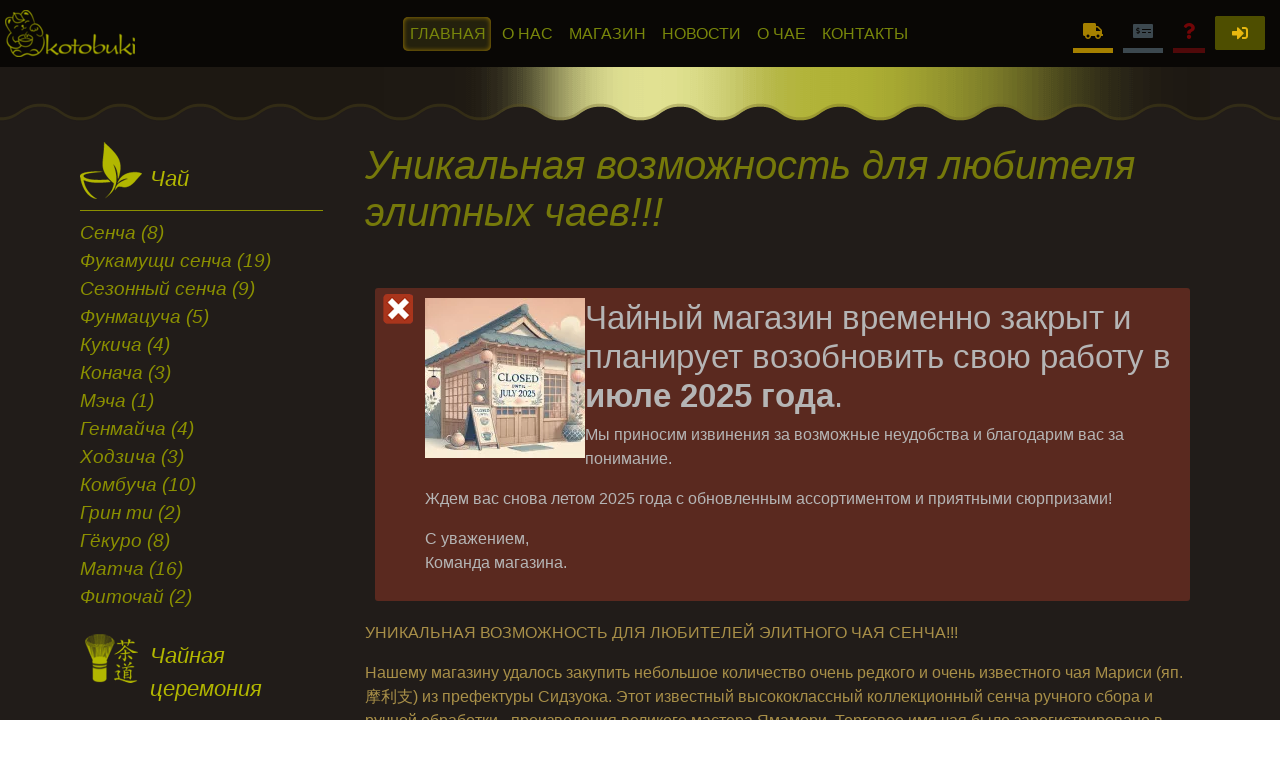

--- FILE ---
content_type: text/html; charset=utf-8
request_url: https://teashop.asia/tea-news/unikalnaya-vozmozhnost-dlya-lyubitelya-elitnyh-chaev
body_size: 14195
content:
<!DOCTYPE html>
<!--[if lt IE 7]><html class="lt-ie9 lt-ie8 lt-ie7" lang="ru" dir="ltr"><![endif]-->
<!--[if IE 7]><html class="lt-ie9 lt-ie8" lang="ru" dir="ltr"><![endif]-->
<!--[if IE 8]><html class="lt-ie9" lang="ru" dir="ltr"><![endif]-->
<!--[if gt IE 8]><!--><html lang="ru" dir="ltr" prefix="fb: http://ogp.me/ns/fb# content: http://purl.org/rss/1.0/modules/content/ dc: http://purl.org/dc/terms/ foaf: http://xmlns.com/foaf/0.1/ og: http://ogp.me/ns# rdfs: http://www.w3.org/2000/01/rdf-schema# sioc: http://rdfs.org/sioc/ns# sioct: http://rdfs.org/sioc/types# skos: http://www.w3.org/2004/02/skos/core# xsd: http://www.w3.org/2001/XMLSchema#"><!--<![endif]-->
<head/><script type="text/javascript">var tlJsHost=((window.location.protocol=="https:")?"https://secure.comodo.com/":"http://www.trustlogo.com/");document.write(unescape("%3Cscript src='"+tlJsHost+"trustlogo/javascript/trustlogo.js' type='text/javascript'%3E%3C/script%3E"));</script>
<head>
<meta charset="utf-8"/>
<link rel="shortcut icon" href="https://teashop.asia/sites/default/files/xfav.ico.pagespeed.ic.LGuk65JWII.webp" type="image/vnd.microsoft.icon"/>
<link rel="apple-touch-icon" href="https://teashop.asia/sites/default/files/xteashop.asia_.png.pagespeed.ic.mArc2nIRvs.webp" type="image/png"/>
<link rel="apple-touch-icon-precomposed" href="https://teashop.asia/sites/default/files/xteashop.asia__0.png.pagespeed.ic.mArc2nIRvs.webp" type="image/png"/>
<meta name="viewport" content="width=device-width, initial-scale=1.0, user-scalable=yes"/>
<meta name="description" content="УНИКАЛЬНАЯ ВОЗМОЖНОСТЬ ДЛЯ ЛЮБИТЕЛЕЙ ЭЛИТНОГО ЧАЯ СЕНЧА!!! Нашему магазину удалось закупить небольшое количество очень редкого и очень известного чая Мариси (яп. 摩利支) из префектуры Сидзуока. Этот известный высококлассный коллекционный сенча ручного сбора и ручной обработки - произведения великого мастера Ямамори. Торговое имя чая было зарегистрировано в 1996 году, но, к"/>
<meta name="MobileOptimized" content="width"/>
<meta name="HandheldFriendly" content="true"/>
<meta name="apple-mobile-web-app-capable" content="yes"/>
<meta name="generator" content="Drupal 7 (https://www.drupal.org)"/>
<link rel="canonical" href="https://teashop.asia/tea-news/unikalnaya-vozmozhnost-dlya-lyubitelya-elitnyh-chaev"/>
<link rel="shortlink" href="https://teashop.asia/node/511"/>
<title>Уникальная возможность для любителя элитных чаев!!! | Чайный магазин Kotobuki</title>
<link type="text/css" rel="stylesheet" href="https://teashop.asia/sites/default/files/css/A.css_xE-rWrJf-fncB6ztZfd2huxqgxu4WO-qwma6Xer30m4.css+css_To7K6q7JWEC0A3KFsMAUO9Y1gLOEykvRMDHUMQPsa3M.css+css_Ht6QUQDsy5KKIDCZT3ANP-vYUnAEifulS8eZSice_tc.css,Mcc.h9vj4hNRNF.css.pagespeed.cf.c9GMY3QYBJ.css" media="all"/>
<link type="text/css" rel="stylesheet" href="https://teashop.asia/sites/default/files/css/A.css_PN7PKoVC6DTmi1zUxuN28DfWd8CYF2UGNBthPitzkQE.css.pagespeed.cf.G8goz55VwG.css" media="screen"/>
<link type="text/css" rel="stylesheet" href="https://teashop.asia/sites/default/files/css/A.css_xfcw50fawHUwLDvyZkvkFvKyLY5Y7UdVWSChJM1FLio.css.pagespeed.cf.tFNf_tDw2Q.css" media="only screen"/>
<!--[if lt IE 9]>
<link type="text/css" rel="stylesheet" href="https://teashop.asia/sites/default/files/css/css_DMGmPdvHGHEk2lJntjvEfSZU4XhoXgGm2f98msBaroE.css" media="screen" />
<![endif]-->
<script type="text/javascript" src="https://teashop.asia/sites/default/files/js/js_wKyFX46tVKJtPKN12qNjRfS4aubW4G2u7LK22vlDiKo.js.pagespeed.jm.8YTiJ9p0C6.js"></script>
<script src="https://teashop.asia/sites/default/files/js/js_H-XJJ_WbRj3whDK0QXE1ITq8XCaJOKKr8UwXcR5gl08.js+js_3Q27FeNc92U131CW_VVQdw7Z4mHWsS8aH5kmMcq6r3E.js.pagespeed.jc.HV0hmrcskI.js"></script><script>eval(mod_pagespeed_pPjfThWBbM);</script>
<script>eval(mod_pagespeed_JWGb$WApLr);</script>
<script type="text/javascript">(function(i,s,o,g,r,a,m){i["GoogleAnalyticsObject"]=r;i[r]=i[r]||function(){(i[r].q=i[r].q||[]).push(arguments)},i[r].l=1*new Date();a=s.createElement(o),m=s.getElementsByTagName(o)[0];a.async=1;a.src=g;m.parentNode.insertBefore(a,m)})(window,document,"script","https://teashop.asia/sites/default/files/googleanalytics/analytics.js?sztml1","ga");ga("create","UA-6377351-15",{"cookieDomain":"auto"});ga("send","pageview");</script>
<script type="text/javascript" src="https://teashop.asia/sites/default/files/js/js_BUWDvmmZ4aVElZPab3Lu84TLFNnNoXj-inoa47QSIGU.js"></script>
<script type="text/javascript" src="https://teashop.asia/sites/default/files/js/js_EdmiQJYAy8W4gPCu9D3PoX7yuxlFbgdcsJiPg5qoFkg.js"></script>
<script type="text/javascript">jQuery.extend(Drupal.settings,{"basePath":"\/","pathPrefix":"","ajaxPageState":{"theme":"teashop","theme_token":"GDp2sODmAzSK5BmZbJTWTIESm9jj5DhhhCLCrpjUjGk","js":{"sites\/all\/modules\/jquery_update\/replace\/jquery\/1.8\/jquery.min.js":1,"misc\/jquery-extend-3.4.0.js":1,"misc\/jquery-html-prefilter-3.5.0-backport.js":1,"misc\/jquery.once.js":1,"misc\/drupal.js":1,"sites\/all\/modules\/comment_notify\/comment_notify.js":1,"sites\/all\/modules\/admin_menu\/admin_devel\/admin_devel.js":1,"public:\/\/languages\/ru_5i4FmDnLWQwEQ65bahYvNBf8NFR3l2Xm5SsM51g-6Os.js":1,"sites\/all\/libraries\/colorbox\/jquery.colorbox-min.js":1,"sites\/all\/modules\/colorbox\/js\/colorbox.js":1,"sites\/all\/modules\/colorbox\/styles\/default\/colorbox_style.js":1,"sites\/all\/modules\/quote\/quote.js":1,"sites\/all\/modules\/google_analytics\/googleanalytics.js":1,"0":1,"sites\/all\/modules\/yashare\/js\/yashare.async.js":1,"sites\/all\/modules\/mmenu\/js\/mmenu.js":1,"sites\/all\/libraries\/mmenu\/hammer\/hammer.js":1,"sites\/all\/libraries\/mmenu\/jquery.hammer\/jquery.hammer.js":1,"sites\/all\/libraries\/mmenu\/main\/src\/js\/jquery.mmenu.min.all.js":1,"sites\/all\/modules\/yashare\/js\/yashare.automatic.js":1,"sites\/all\/themes\/teashop\/scripts\/teashop.js":1,"sites\/all\/themes\/teashop\/scripts\/jquery.easing.1.3.js":1,"sites\/all\/themes\/teashop\/scripts\/jquery.lavalamp.min.js":1},"css":{"modules\/system\/system.base.css":1,"modules\/system\/system.menus.css":1,"modules\/system\/system.messages.css":1,"modules\/system\/system.theme.css":1,"sites\/all\/modules\/comment_notify\/comment_notify.css":1,"modules\/comment\/comment.css":1,"modules\/field\/theme\/field.css":1,"sites\/all\/modules\/logintoboggan\/logintoboggan.css":1,"modules\/node\/node.css":1,"modules\/user\/user.css":1,"modules\/forum\/forum.css":1,"sites\/all\/modules\/views\/css\/views.css":1,"sites\/all\/modules\/ckeditor\/css\/ckeditor.css":1,"sites\/all\/modules\/colorbox\/styles\/default\/colorbox_style.css":1,"sites\/all\/modules\/ctools\/css\/ctools.css":1,"sites\/all\/modules\/quote\/quote.css":1,"sites\/all\/modules\/yandex_metrics\/css\/yandex_metrics.css":1,"sites\/all\/libraries\/mmenu\/main\/src\/css\/jquery.mmenu.all.css":1,"sites\/all\/libraries\/mmenu\/icomoon\/icomoon.css":1,"sites\/all\/modules\/mmenu\/themes\/mm-basic\/styles\/mm-basic.css":1,"sites\/all\/themes\/adaptivetheme\/at_core\/css\/at.layout.css":1,"sites\/all\/themes\/teashop\/css\/global.base.min.css":1,"sites\/all\/themes\/teashop\/css\/global.styles.min.css":1,"sites\/all\/themes\/teashop\/css\/teashop.min.css":1,"sites\/all\/themes\/teashop\/fonts\/fontawesome\/fontawesome.min.css":1,"sites\/all\/themes\/teashop\/fonts\/fontawesome\/all.min.css":1,"public:\/\/adaptivetheme\/teashop_files\/teashop.responsive.layout.css":1,"public:\/\/adaptivetheme\/teashop_files\/teashop.responsive.styles.css":1,"public:\/\/adaptivetheme\/teashop_files\/teashop.lt-ie9.layout.css":1}},"colorbox":{"opacity":"0.85","current":"{current} \u0438\u0437 {total}","previous":"\u00ab \u041f\u0440\u0435\u0434\u044b\u0434\u0443\u0449\u0438\u0439","next":"\u0421\u043b\u0435\u0434\u0443\u044e\u0449\u0438\u0439 \u00bb","close":"\u0417\u0430\u043a\u0440\u044b\u0442\u044c","maxWidth":"98%","maxHeight":"98%","fixed":true,"mobiledetect":true,"mobiledevicewidth":"480px","specificPagesDefaultValue":"admin*\nimagebrowser*\nimg_assist*\nimce*\nnode\/add\/*\nnode\/*\/edit\nprint\/*\nprintpdf\/*\nsystem\/ajax\nsystem\/ajax\/*"},"quote_nest":"2","mmenu":{"mmenu_left":{"enabled":"1","title":"Left menu","name":"mmenu_left","blocks":[{"module_delta":"system|main-menu","menu_parameters":{"min_depth":"1"},"title":"\u0413\u043b\u0430\u0432\u043d\u043e\u0435 \u043c\u0435\u043d\u044e","collapsed":"0","wrap":"0","module":"system","delta":"main-menu"},{"module_delta":"menu|menu-products-type-menu","menu_parameters":{"min_depth":"1"},"title":"\u041f\u043e \u0442\u0438\u043f\u0443","collapsed":"0","wrap":"0","module":"menu","delta":"menu-products-type-menu"},{"module_delta":"menu|menu-customer-help","menu_parameters":{"min_depth":"1"},"title":"\u041f\u043e\u043c\u043e\u0449\u044c","collapsed":"0","wrap":"0","module":"menu","delta":"menu-customer-help"}],"options":{"classes":"mm-basic mm-slide mm-zoom-panels","effects":{"mm-slide":"mm-slide","mm-zoom-panels":"mm-zoom-panels"},"slidingSubmenus":true,"clickOpen":{"open":true,"selector":".menu-toggle"},"counters":{"add":false,"update":false},"dragOpen":{"open":true,"pageNode":"body","threshold":100,"maxStartPos":50},"footer":{"add":false,"content":"","title":"","update":true},"header":{"add":true,"content":"\u0427\u0430\u0439\u043d\u044b\u0439 \u043c\u0430\u0433\u0430\u0437\u0438\u043d Kotobuki","title":"\u0427\u0430\u0439\u043d\u044b\u0439 \u043c\u0430\u0433\u0430\u0437\u0438\u043d Kotobuki","update":true},"labels":{"collapse":false},"offCanvas":{"enabled":true,"modal":false,"moveBackground":true,"position":"left","zposition":"front"},"searchfield":{"add":false,"addTo":"menu","search":false,"placeholder":"\u041f\u043e\u0438\u0441\u043a","noResults":"No results found.","showLinksOnly":true}},"configurations":{"clone":false,"preventTabbing":false,"panelNodetype":"div, ul, ol","transitionDuration":400,"classNames":{"label":"Label","panel":"Panel","selected":"Selected","buttonbars":{"buttonbar":"anchors"},"counters":{"counter":"Counter"},"fixedElements":{"fixedTop":"FixedTop","fixedBottom":"FixedBottom"},"footer":{"panelFooter":"Footer"},"header":{"panelHeader":"Header","panelNext":"Next","panelPrev":"Prev"},"labels":{"collapsed":"Collapsed"},"toggles":{"toggle":"Toggle","check":"Check"}},"dragOpen":{"width":{"perc":0.8,"min":140,"max":440},"height":{"perc":0.8,"min":140,"max":880}},"offCanvas":{"menuInjectMethod":"prepend","menuWrapperSelector":"body","pageNodetype":"div","pageSelector":"body \u003E div"}},"custom":[],"position":"left"},"mmenu_right":{"enabled":"1","title":"Right menu","name":"mmenu_right","blocks":{"0":{"module_delta":"commerce_cart|cart","menu_parameters":{"min_depth":"1"},"title":"","collapsed":"0","wrap":"1","module":"commerce_cart","delta":"cart"},"2":{"module_delta":"system|user-menu","menu_parameters":{"min_depth":"1"},"title":"","collapsed":"0","wrap":"0","module":"system","delta":"user-menu"}},"options":{"classes":"mm-basic mm-slide mm-zoom-panels","effects":{"mm-slide":"mm-slide","mm-zoom-panels":"mm-zoom-panels"},"slidingSubmenus":true,"clickOpen":{"open":true,"selector":".user-toggle"},"counters":{"add":true,"update":true},"dragOpen":{"open":true,"pageNode":"body","threshold":100,"maxStartPos":50},"footer":{"add":false,"content":"","title":"\u0410\u0432\u0442\u043e\u0440\u0441\u043a\u0438\u0435 \u043f\u0440\u0430\u0432\u0430 (Copyright) \u00a92020","update":true},"header":{"add":false,"content":"","title":"\u0427\u0430\u0439\u043d\u044b\u0439 \u043c\u0430\u0433\u0430\u0437\u0438\u043d Kotobuki","update":true},"labels":{"collapse":false},"offCanvas":{"enabled":true,"modal":false,"moveBackground":true,"position":"right","zposition":"front"},"searchfield":{"add":false,"addTo":"menu","search":false,"placeholder":"\u041f\u043e\u0438\u0441\u043a","noResults":"No results found.","showLinksOnly":true}},"configurations":{"clone":false,"preventTabbing":false,"panelNodetype":"div, ul, ol","transitionDuration":400,"classNames":{"label":"Label","panel":"Panel","selected":"Selected","buttonbars":{"buttonbar":"anchors"},"counters":{"counter":"Counter"},"fixedElements":{"fixedTop":"FixedTop","fixedBottom":"FixedBottom"},"footer":{"panelFooter":"Footer"},"header":{"panelHeader":"Header","panelNext":"Next","panelPrev":"Prev"},"labels":{"collapsed":"Collapsed"},"toggles":{"toggle":"Toggle","check":"Check"}},"dragOpen":{"width":{"perc":0.8,"min":140,"max":440},"height":{"perc":0.8,"min":140,"max":880}},"offCanvas":{"menuInjectMethod":"prepend","menuWrapperSelector":"body","pageNodetype":"div","pageSelector":"body \u003E div"}},"custom":[],"position":"right"},"mmenu_top":{"enabled":"1","title":"Top menu","name":"mmenu_top","blocks":[],"options":{"classes":"mm-basic mm-slide mm-zoom-panels","effects":{"mm-slide":"mm-slide","mm-zoom-panels":"mm-zoom-panels"},"slidingSubmenus":true,"clickOpen":{"open":false,"selector":"#block-commerce-cart-cart a.active"},"counters":{"add":true,"update":true},"dragOpen":{"open":true,"pageNode":"body","threshold":100,"maxStartPos":50},"footer":{"add":true,"content":"","title":"\u0410\u0432\u0442\u043e\u0440\u0441\u043a\u0438\u0435 \u043f\u0440\u0430\u0432\u0430 (Copyright) \u00a92020","update":true},"header":{"add":true,"content":"","title":"\u0427\u0430\u0439\u043d\u044b\u0439 \u043c\u0430\u0433\u0430\u0437\u0438\u043d Kotobuki","update":true},"labels":{"collapse":false},"offCanvas":{"enabled":true,"modal":false,"moveBackground":true,"position":"top","zposition":"front"},"searchfield":{"add":false,"addTo":"menu","search":false,"placeholder":"\u041f\u043e\u0438\u0441\u043a","noResults":"No results found.","showLinksOnly":true}},"configurations":{"clone":false,"preventTabbing":false,"panelNodetype":"div, ul, ol","transitionDuration":400,"classNames":{"label":"Label","panel":"Panel","selected":"Selected","buttonbars":{"buttonbar":"anchors"},"counters":{"counter":"Counter"},"fixedElements":{"fixedTop":"FixedTop","fixedBottom":"FixedBottom"},"footer":{"panelFooter":"Footer"},"header":{"panelHeader":"Header","panelNext":"Next","panelPrev":"Prev"},"labels":{"collapsed":"Collapsed"},"toggles":{"toggle":"Toggle","check":"Check"}},"dragOpen":{"width":{"perc":0.8,"min":140,"max":440},"height":{"perc":0.8,"min":140,"max":880}},"offCanvas":{"menuInjectMethod":"prepend","menuWrapperSelector":"body","pageNodetype":"div","pageSelector":"body \u003E div"}},"custom":[],"position":"top"}},"googleanalytics":{"trackOutbound":1,"trackMailto":1,"trackColorbox":1},"adaptivetheme":{"teashop":{"layout_settings":{"bigscreen":"three-col-grail","tablet_landscape":"three-col-grail","tablet_portrait":"one-col-vert","smalltouch_landscape":"one-col-vert","smalltouch_portrait":"one-col-stack"},"media_query_settings":{"bigscreen":"only screen and (min-width:1200px)","tablet_landscape":"only screen and (min-width:991px) and (max-width:1040px)","tablet_portrait":"only screen and (min-width:581px) and (max-width:768px)","smalltouch_landscape":"only screen and (min-width:1px) and (max-width:2px)","smalltouch_portrait":"only screen and (max-width:320px)"}}}});</script>
<!--[if lt IE 9]>
<script src="https://teashop.asia/sites/all/themes/adaptivetheme/at_core/scripts/html5.js?sztml1"></script>
<![endif]-->
</head>
<body class="html not-front not-logged-in one-sidebar sidebar-first page-node page-node- page-node-511 node-type-story i18n-ru atr-7.x-3.x atv-7.x-3.4 lang-ru site-name-чайный-магазин-kotobuki section-tea-news">
<div id="skip-link" class="nocontent">
<a href="#main-content" class="element-invisible element-focusable">Перейти к основному содержанию</a>
</div>
<div id="page-wrapper">
<div id="page" class="page">
<div id="navigation-wrapper">
<div class="container-fluid">
<div class="region region-navigation"><div class="region-inner clearfix"><div id="block-block-10" class="block block-block no-title odd first block-count-1 block-region-navigation block-10"><div class="block-inner clearfix">
<div class="block-content content"><a href="https://teashop.asia" title="Главная" rel="home" id="logo"><img src="[data-uri]" alt="Главная"/></a>
</div>
</div></div><nav id="block-system-main-menu" class="block block-system block-menu no-title even block-count-2 block-region-navigation block-main-menu" role="navigation"><div class="block-inner clearfix">
<div class="block-content content"><ul class="menu clearfix"><li class="first leaf menu-depth-1 menu-item-218"><a href="/" title=""><span>Главная</span></a></li><li class="leaf menu-depth-1 menu-item-1580"><a href="/o-proekte" title=""><span>О нас</span></a></li><li class="leaf menu-depth-1 menu-item-1298"><a href="/internet-magazin-yaponskogo-chaya"><span>Магазин</span></a></li><li class="leaf menu-depth-1 menu-item-1577"><a href="/news" title=""><span>Новости</span></a></li><li class="leaf menu-depth-1 menu-item-1578"><a href="/articles" title=""><span>О чае</span></a></li><li class="last leaf menu-depth-1 menu-item-1579"><a href="/kontakty"><span>Контакты</span></a></li></ul></div>
</div></nav><nav id="block-menu-menu-customer-help" class="block block-menu no-title odd block-count-3 block-region-navigation block-menu-customer-help" role="navigation"><div class="block-inner clearfix">
<div class="block-content content"><ul class="menu clearfix"><li class="first leaf menu-depth-1 menu-item-1483"><a href="/dostavka" title="Доставка"><span>Доставка</span></a></li><li class="leaf menu-depth-1 menu-item-1484"><a href="/oplata" title="Оплата"><span>Оплата</span></a></li><li class="last leaf menu-depth-1 menu-item-1485"><a href="/kak-sdelat-zakaz" title="Как купить"><span>Как купить</span></a></li></ul></div>
</div></nav><div id="block-block-12" class="block block-block no-title even block-count-4 block-region-navigation block-12"><div class="block-inner clearfix">
<div class="block-content content"><div class="sign-in" alt="Войти" title="Войти"><a href="/user/login">Войти</a></div>
</div>
</div></div><div id="block-block-9" class="block block-block no-title odd last block-count-5 block-region-navigation block-9"><div class="block-inner clearfix">
<div class="block-content content"><button class="menu-toggle"><span class="hamburger-icon"></span></button></div>
</div></div></div></div> </div>
</div>
<div id="header-wrapper">
<div class="container">
<header id="header" class="clearfix" role="banner">
</header>
</div>
</div>
<div id="content-wrapper"><div class="container">
<div id="columns"><div class="columns-inner clearfix">
<div id="content-column"><div class="content-inner">
<section id="main-content">
<header id="main-content-header" class="clearfix">
<h1 id="page-title">Уникальная возможность для любителя элитных чаев!!!</h1>
</header>
<div id="content">
<div id="block-block-7" class="block block-block no-title odd first last block-count-6 block-region-content block-7">
<div id="messages">
<div class="messages error">
<h2><img alt="Магазин временно закрыт" src="https://teashop.asia/sites/default/files/styles/product_gallery__120x120_/public/picture1/news/x517-uvazhaemye-posetiteli-1478.jpg.pagespeed.ic.11E8GsTQoR.webp" style="float:left"/>Чайный магазин временно закрыт и планирует возобновить свою работу в <strong>июле 2025 года</strong>.</h2>
<div class="field field-name-body field-type-text-with-summary field-label-hidden view-mode-full">
<div class="field-items">
<div class="field-item even">
<p>Мы приносим извинения за возможные неудобства и благодарим вас за понимание.</p>
<p>Ждем вас снова летом 2025 года с обновленным ассортиментом и приятными сюрпризами!</p>
<p>С уважением,<br/>
Команда магазина.</p>
</div>
</div>
</div>
</div>
</div>
</div><article id="node-511" class="node node-story node-promoted article odd node-lang-ru node-full clearfix" about="/tea-news/unikalnaya-vozmozhnost-dlya-lyubitelya-elitnyh-chaev" typeof="sioc:Item foaf:Document" role="article">
<div class="node-content">
<div class="field field-name-body field-type-text-with-summary field-label-hidden view-mode-full"><div class="field-items"><div class="field-item even" property="content:encoded"><p>УНИКАЛЬНАЯ ВОЗМОЖНОСТЬ ДЛЯ ЛЮБИТЕЛЕЙ ЭЛИТНОГО ЧАЯ СЕНЧА!!!</p>
<p>Нашему магазину удалось закупить небольшое количество очень редкого и очень известного чая Мариси (яп. 摩利支) из префектуры Сидзуока. Этот известный высококлассный коллекционный сенча ручного сбора и ручной обработки - произведения великого мастера Ямамори. Торговое имя чая было зарегистрировано в 1996 году, но, к сожалению, сам мастер покинул наш мир в 2005 и с ним исчезло и его величайшее произведение Мариси. Но такой великолепный продукт не может исчезнуть навсегда. К счастью, технология создания шедевра была передана потомкам и сейчас раз в году, сразу после сбора нового урожая сенча у ценителей есть редкая возможность побаловать себя истинно прекрасным и вкусным сенча. Так как считается, что мастера полностью повторить невозможно, существующий чай Мариси официально называют копией или фантомом оригинала, но это все равно он находится значительно выше по своим показателем большей части существующих высококлассных видов сенча.</p>
<p>Чай Мариси не будет выставлен на страницах нашего интернет-магазина, но его можно приобрести у нас по индивидуальному заказу через форму контакта. Чай 2016 года сбора, стоимость 100 грамм - 5400 иен (около 50 долларов). Спешите, чая осталось очень мало!</p>
</div></div></div> </div>
<span property="dc:title" content="Уникальная возможность для любителя элитных чаев!!!" class="rdf-meta element-hidden"></span><span property="sioc:num_replies" content="0" datatype="xsd:integer" class="rdf-meta element-hidden"></span></article>
</div>
</section>
</div></div>
<div class="region region-sidebar-first sidebar"><div class="region-inner clearfix"><nav id="block-menu-menu-products-type-menu" class="block block-menu no-title odd first block-count-7 block-region-sidebar-first block-menu-products-type-menu" role="navigation"><div class="block-inner clearfix">
<div class="block-content content"><ul class="menu clearfix"><li class="first expanded menu-depth-1 menu-item-2561"><a href="/chay" title="Чай"><span>Чай</span></a><ul class="menu clearfix"><li class="first leaf menu-depth-2 menu-item-2562"><a href="/chay/sencha" title="Сенча (8)"><span>Сенча (8)</span></a></li><li class="leaf menu-depth-2 menu-item-2563"><a href="/chay/fukamushchi-sencha" title="Фукамущи сенча (19)"><span>Фукамущи сенча (19)</span></a></li><li class="leaf menu-depth-2 menu-item-2564"><a href="/chay/sezonnyy-sencha" title="Сезонный сенча (9)"><span>Сезонный сенча (9)</span></a></li><li class="leaf menu-depth-2 menu-item-2565"><a href="/chay/funmacucha" title="Фунмацуча (5)"><span>Фунмацуча (5)</span></a></li><li class="leaf menu-depth-2 menu-item-2566"><a href="/chay/kukicha" title="Кукича (4)"><span>Кукича (4)</span></a></li><li class="leaf menu-depth-2 menu-item-2567"><a href="/chay/konacha" title="Конача (3)"><span>Конача (3)</span></a></li><li class="leaf menu-depth-2 menu-item-2568"><a href="/chay/mecha" title="Мэча (1)"><span>Мэча (1)</span></a></li><li class="leaf menu-depth-2 menu-item-2569"><a href="/chay/genmaycha" title="Генмайча (4)"><span>Генмайча (4)</span></a></li><li class="leaf menu-depth-2 menu-item-2570"><a href="/chay/hodzicha" title="Ходзича (3)"><span>Ходзича (3)</span></a></li><li class="leaf menu-depth-2 menu-item-2574"><a href="/chay/kombucha" title="Комбуча (10)"><span>Комбуча (10)</span></a></li><li class="leaf menu-depth-2 menu-item-2573"><a href="/chay/grin-ti" title="Грин ти (2)"><span>Грин ти (2)</span></a></li><li class="leaf menu-depth-2 menu-item-2571"><a href="/chay/gyokuro" title="Гёкуро (8)"><span>Гёкуро (8)</span></a></li><li class="leaf menu-depth-2 menu-item-2572"><a href="/chay/matcha" title="Матча (16)"><span>Матча (16)</span></a></li><li class="last leaf menu-depth-2 menu-item-4384"><a href="/chay/fitochay" title="Фиточай (2)"><span>Фиточай (2)</span></a></li></ul></li><li class="expanded menu-depth-1 menu-item-2575"><a href="/chaynaya-ceremoniya" title="Чайная церемония"><span>Чайная церемония</span></a><ul class="menu clearfix"><li class="first leaf menu-depth-2 menu-item-2576"><a href="/chaynaya-ceremoniya/osnovnye-instrumenty" title="Основные инструменты (10)"><span>Основные инструменты (10)</span></a></li><li class="last leaf menu-depth-2 menu-item-2577"><a href="/chaynaya-ceremoniya/aksessuary" title="Аксессуары (19)"><span>Аксессуары (19)</span></a></li></ul></li><li class="expanded menu-depth-1 menu-item-2578"><a href="/posuda" title="Посуда"><span>Посуда</span></a><ul class="menu clearfix"><li class="first leaf menu-depth-2 menu-item-2579"><a href="/posuda/chayniki" title="Чайники (36)"><span>Чайники (36)</span></a></li><li class="leaf menu-depth-2 menu-item-2580"><a href="/posuda/avtorskie-chayniki" title="Авторские чайники (18)"><span>Авторские чайники (18)</span></a></li><li class="leaf menu-depth-2 menu-item-2581"><a href="/posuda/chashki" title="Чашки (5)"><span>Чашки (5)</span></a></li><li class="leaf menu-depth-2 menu-item-2582"><a href="/posuda/chaynicy" title="Чайницы (4)"><span>Чайницы (4)</span></a></li><li class="leaf menu-depth-2 menu-item-2583"><a href="/posuda/matcha-chavany" title="Матча-чаваны (37)"><span>Матча-чаваны (37)</span></a></li><li class="leaf menu-depth-2 menu-item-2589"><a href="/posuda/prikolnye-shtuchki" title="Прикольные штучки (4)"><span>Прикольные штучки (4)</span></a></li><li class="last leaf menu-depth-2 menu-item-2588"><a href="/posuda/nabory" title="Наборы (11)"><span>Наборы (11)</span></a></li></ul></li><li class="last expanded menu-depth-1 menu-item-2584"><a href="/k-chayu" title="К чаю"><span>К чаю</span></a><ul class="menu clearfix"><li class="first leaf menu-depth-2 menu-item-2585"><a href="/k-chayu/ohigasi" title="Охигаси (57)"><span>Охигаси (57)</span></a></li><li class="leaf menu-depth-2 menu-item-2586"><a href="/k-chayu/shokolad" title="Шоколад (8)"><span>Шоколад (8)</span></a></li><li class="last leaf menu-depth-2 menu-item-2587"><a href="/k-chayu/ledency" title="Леденцы (4)"><span>Леденцы (4)</span></a></li></ul></li></ul></div>
</div></nav><div id="block-block-6" class="block block-block no-title even last block-count-8 block-region-sidebar-first block-6"><div class="block-inner clearfix">
<div class="block-content content"><p><a href="https://funjapan.ru/"><img alt="Туры в Японию" longdesc="Туры в Японию" src="/sites/default/files/images/xfunjapan240x120.png.pagespeed.ic.hs85mkhhYN.webp" style="border-style:solid; border-width:1px; height:120px; width:240px"/></a></p>
</div>
</div></div></div></div>
</div></div>
</div></div>
<div id="footer-wrapper">
<footer id="footer" class="clearfix" role="contentinfo">
<div class="container">
<div class="region region-footer"><div class="region-inner clearfix"><div id="block-block-2" class="block block-block no-title odd first block-count-9 block-region-footer block-2"><div class="block-inner clearfix">
<div class="block-content content"><noindex>
<ul>
<li><a href="https://www.facebook.com/groups/teashop.japan/"><span class="icon icon-facebook"></span></a></li>
<li><a href="http://vk.com/teashop.asia"><span class="icon icon-vk"></span></a></li>
<li><a href="https://www.youtube.com/user/InJpInfo"><span class="icon icon-youtube"></span></a></li>
<li><a href="https://instagram.com/cool_japan/"><span class="icon icon-instagram"></span></a></li>
</ul>
</noindex></div>
</div></div><div id="block-yashare-yashare" class="block block-yashare no-title even block-count-10 block-region-footer block-yashare"><div class="block-inner clearfix">
<div class="block-content content"><div id="yashare-block-1768966951" class="yashare yashare-auto-init counter button" data-yashareType="button" data-yashareTheme="counter" data-yashareQuickServices="gplus,vkontakte,facebook,odnoklassniki,twitter,moimir" data-yasharePopupServices="yaru,vkontakte,twitter,facebook,moimir,odnoklassniki" data-yashareTitle="" data-yashareDescription="" data-yashareLink="" data-yashareL10n="ru" data-yashareImage=""></div></div>
</div></div><nav id="block-menu-menu-footer-menu" class="block block-menu no-title odd last block-count-11 block-region-footer block-menu-footer-menu" role="navigation"><div class="block-inner clearfix">
<div class="block-content content"><ul class="menu clearfix"><li class="first leaf menu-depth-1 menu-item-2975"><a href="/dostavka" title=""><span>Доставка</span></a></li><li class="leaf menu-depth-1 menu-item-2976"><a href="/oplata" title=""><span>Оплата</span></a></li><li class="leaf menu-depth-1 menu-item-2977"><a href="/kak-sdelat-zakaz" title=""><span>Как купить</span></a></li><li class="last leaf menu-depth-1 menu-item-2978"><a href="/kontakty" title=""><span>Контакты</span></a></li></ul></div>
</div></nav></div></div> </div>
</footer>
<div class="copyright-region">
<div class="container">
<div class="region region-copyright"><div class="region-inner clearfix"><div id="block-block-1" class="block block-block no-title odd first last block-count-12 block-region-copyright block-1"><div class="block-inner clearfix">
<div class="block-content content"><div class="item copy">
<div class="inner">
<div class="copyright">Copyright © 2011-2026 Teashop Kotobuki. All rights reserved</div>
</div>
</div>
<div class="item counter">
<div class="inner">
<div class="mikan">
<a href="http://mikanstudio.com/"><img alt="" src="[data-uri]" style="height:45px; width:111px"/></a>
</div>
<div class="ramblr">
<script type="text/javascript">var _tmr=window._tmr||(window._tmr=[]);_tmr.push({id:"2800293",type:"pageView",start:(new Date()).getTime()});(function(d,w,id){if(d.getElementById(id))return;var ts=d.createElement("script");ts.type="text/javascript";ts.async=true;ts.id=id;ts.src=(d.location.protocol=="https:"?"https:":"http:")+"//top-fwz1.mail.ru/js/code.js";var f=function(){var s=d.getElementsByTagName("script")[0];s.parentNode.insertBefore(ts,s);};if(w.opera=="[object Opera]"){d.addEventListener("DOMContentLoaded",f,false);}else{f();}})(document,window,"topmailru-code");</script><noscript><div style="position:absolute;left:-10000px;">
<img src="//top-fwz1.mail.ru/counter?id=2800293;js=na" style="border:0;" height="1" width="1" alt="Рейтинг@Mail.ru"/>
</div></noscript>
<script id="top100Counter" type="text/javascript" src="https://scounter.rambler.ru/top100.jcn?4437679"></script>
<noscript>
<a href="http://top100.rambler.ru/navi/4437679/">
<img src="https://scounter.rambler.ru/top100.cnt?4437679" alt="Rambler's Top100" border="0"/>
</a>
</noscript>
</div>
</div>
</div>
</div>
</div></div></div></div> </div>
</div>
</div>
</div>
</div>
<div class="region region-page-bottom"><div class="region-inner clearfix">
<nav id="mmenu_left" class="mmenu-nav clearfix">
<ul>
<li class="mmenu-expanded">
<span class="mmenu-block-expanded mmenu-block"><i class="mmenu-block-icon mmenu-block-icon-system-main-menu"></i><span class="mmenu-block-title">Главное меню</span></span>
</li>
<ul class="mmenu-mm-list-level-1"><li class="mmenu-mm-list-mlid-218 mmenu-mm-list-path-front"><a href="/" class="mmenu-mm-list "><i class="icon-home"></i><span class="mmenu-block-title">Главная</span></a></li><li class="mmenu-mm-list-mlid-1580 mmenu-mm-list-path-node-30"><a href="/o-proekte" class="mmenu-mm-list "><i class="icon-list2"></i><span class="mmenu-block-title">О нас</span></a></li><li class="mmenu-mm-list-mlid-1298 mmenu-mm-list-path-node-29"><a href="/internet-magazin-yaponskogo-chaya" class="mmenu-mm-list "><i class="icon-list2"></i><span class="mmenu-block-title">Магазин</span></a></li><li class="mmenu-mm-list-mlid-1577 mmenu-mm-list-path-news"><a href="/news" class="mmenu-mm-list "><i class="icon-list2"></i><span class="mmenu-block-title">Новости</span></a></li><li class="mmenu-mm-list-mlid-1578 mmenu-mm-list-path-articles"><a href="/articles" class="mmenu-mm-list "><i class="icon-list2"></i><span class="mmenu-block-title">О чае</span></a></li><li class="mmenu-mm-list-mlid-1579 mmenu-mm-list-path-node-443"><a href="/kontakty" class="mmenu-mm-list "><i class="icon-list2"></i><span class="mmenu-block-title">Контакты</span></a></li></ul> <li class="mmenu-expanded">
<span class="mmenu-block-expanded mmenu-block"><i class="mmenu-block-icon mmenu-block-icon-menu-menu-products-type-menu"></i><span class="mmenu-block-title">По типу</span></span>
</li>
<ul class="mmenu-mm-list-level-1"><li class="mmenu-mm-list-mlid-2561 mmenu-mm-list-path-taxonomy-term-24"><a href="/chay" class="mmenu-mm-list "><i class="icon-list2"></i><span class="mmenu-block-title">Чай</span></a><ul class="mmenu-mm-list-level-2"><li class="mmenu-mm-list-mlid-2562 mmenu-mm-list-path-taxonomy-term-8"><a href="/chay/sencha" class="mmenu-mm-list "><i class="icon-list2"></i><span class="mmenu-block-title">Сенча (8)</span></a></li><li class="mmenu-mm-list-mlid-2563 mmenu-mm-list-path-taxonomy-term-3"><a href="/chay/fukamushchi-sencha" class="mmenu-mm-list "><i class="icon-list2"></i><span class="mmenu-block-title">Фукамущи сенча (19)</span></a></li><li class="mmenu-mm-list-mlid-2564 mmenu-mm-list-path-taxonomy-term-17"><a href="/chay/sezonnyy-sencha" class="mmenu-mm-list "><i class="icon-list2"></i><span class="mmenu-block-title">Сезонный сенча (9)</span></a></li><li class="mmenu-mm-list-mlid-2565 mmenu-mm-list-path-taxonomy-term-25"><a href="/chay/funmacucha" class="mmenu-mm-list "><i class="icon-list2"></i><span class="mmenu-block-title">Фунмацуча (5)</span></a></li><li class="mmenu-mm-list-mlid-2566 mmenu-mm-list-path-taxonomy-term-19"><a href="/chay/kukicha" class="mmenu-mm-list "><i class="icon-list2"></i><span class="mmenu-block-title">Кукича (4)</span></a></li><li class="mmenu-mm-list-mlid-2567 mmenu-mm-list-path-taxonomy-term-22"><a href="/chay/konacha" class="mmenu-mm-list "><i class="icon-list2"></i><span class="mmenu-block-title">Конача (3)</span></a></li><li class="mmenu-mm-list-mlid-2568 mmenu-mm-list-path-taxonomy-term-11"><a href="/chay/mecha" class="mmenu-mm-list "><i class="icon-list2"></i><span class="mmenu-block-title">Мэча (1)</span></a></li><li class="mmenu-mm-list-mlid-2569 mmenu-mm-list-path-taxonomy-term-29"><a href="/chay/genmaycha" class="mmenu-mm-list "><i class="icon-list2"></i><span class="mmenu-block-title">Генмайча (4)</span></a></li><li class="mmenu-mm-list-mlid-2570 mmenu-mm-list-path-taxonomy-term-33"><a href="/chay/hodzicha" class="mmenu-mm-list "><i class="icon-list2"></i><span class="mmenu-block-title">Ходзича (3)</span></a></li><li class="mmenu-mm-list-mlid-2574 mmenu-mm-list-path-taxonomy-term-13"><a href="/chay/kombucha" class="mmenu-mm-list "><i class="icon-list2"></i><span class="mmenu-block-title">Комбуча (10)</span></a></li><li class="mmenu-mm-list-mlid-2573 mmenu-mm-list-path-taxonomy-term-5"><a href="/chay/grin-ti" class="mmenu-mm-list "><i class="icon-list2"></i><span class="mmenu-block-title">Грин ти (2)</span></a></li><li class="mmenu-mm-list-mlid-2571 mmenu-mm-list-path-taxonomy-term-12"><a href="/chay/gyokuro" class="mmenu-mm-list "><i class="icon-list2"></i><span class="mmenu-block-title">Гёкуро (8)</span></a></li><li class="mmenu-mm-list-mlid-2572 mmenu-mm-list-path-taxonomy-term-15"><a href="/chay/matcha" class="mmenu-mm-list "><i class="icon-list2"></i><span class="mmenu-block-title">Матча (16)</span></a></li><li class="mmenu-mm-list-mlid-4384 mmenu-mm-list-path-taxonomy-term-49"><a href="/chay/fitochay" class="mmenu-mm-list "><i class="icon-list2"></i><span class="mmenu-block-title">Фиточай (2)</span></a></li></ul></li><li class="mmenu-mm-list-mlid-2575 mmenu-mm-list-path-taxonomy-term-28"><a href="/chaynaya-ceremoniya" class="mmenu-mm-list "><i class="icon-list2"></i><span class="mmenu-block-title">Чайная церемония</span></a><ul class="mmenu-mm-list-level-2"><li class="mmenu-mm-list-mlid-2576 mmenu-mm-list-path-taxonomy-term-36"><a href="/chaynaya-ceremoniya/osnovnye-instrumenty" class="mmenu-mm-list "><i class="icon-list2"></i><span class="mmenu-block-title">Основные инструменты (10)</span></a></li><li class="mmenu-mm-list-mlid-2577 mmenu-mm-list-path-taxonomy-term-6"><a href="/chaynaya-ceremoniya/aksessuary" class="mmenu-mm-list "><i class="icon-list2"></i><span class="mmenu-block-title">Аксессуары (19)</span></a></li></ul></li><li class="mmenu-mm-list-mlid-2578 mmenu-mm-list-path-taxonomy-term-20"><a href="/posuda" class="mmenu-mm-list "><i class="icon-list2"></i><span class="mmenu-block-title">Посуда</span></a><ul class="mmenu-mm-list-level-2"><li class="mmenu-mm-list-mlid-2579 mmenu-mm-list-path-taxonomy-term-9"><a href="/posuda/chayniki" class="mmenu-mm-list "><i class="icon-list2"></i><span class="mmenu-block-title">Чайники (36)</span></a></li><li class="mmenu-mm-list-mlid-2580 mmenu-mm-list-path-taxonomy-term-32"><a href="/posuda/avtorskie-chayniki" class="mmenu-mm-list "><i class="icon-list2"></i><span class="mmenu-block-title">Авторские чайники (18)</span></a></li><li class="mmenu-mm-list-mlid-2581 mmenu-mm-list-path-taxonomy-term-18"><a href="/posuda/chashki" class="mmenu-mm-list "><i class="icon-list2"></i><span class="mmenu-block-title">Чашки (5)</span></a></li><li class="mmenu-mm-list-mlid-2582 mmenu-mm-list-path-taxonomy-term-34"><a href="/posuda/chaynicy" class="mmenu-mm-list "><i class="icon-list2"></i><span class="mmenu-block-title">Чайницы (4)</span></a></li><li class="mmenu-mm-list-mlid-2583 mmenu-mm-list-path-taxonomy-term-14"><a href="/posuda/matcha-chavany" class="mmenu-mm-list "><i class="icon-list2"></i><span class="mmenu-block-title">Матча-чаваны (37)</span></a></li><li class="mmenu-mm-list-mlid-2589 mmenu-mm-list-path-taxonomy-term-21"><a href="/posuda/prikolnye-shtuchki" class="mmenu-mm-list "><i class="icon-list2"></i><span class="mmenu-block-title">Прикольные штучки (4)</span></a></li><li class="mmenu-mm-list-mlid-2588 mmenu-mm-list-path-taxonomy-term-7"><a href="/posuda/nabory" class="mmenu-mm-list "><i class="icon-list2"></i><span class="mmenu-block-title">Наборы (11)</span></a></li></ul></li><li class="mmenu-mm-list-mlid-2584 mmenu-mm-list-path-taxonomy-term-23"><a href="/k-chayu" class="mmenu-mm-list "><i class="icon-list2"></i><span class="mmenu-block-title">К чаю</span></a><ul class="mmenu-mm-list-level-2"><li class="mmenu-mm-list-mlid-2585 mmenu-mm-list-path-taxonomy-term-16"><a href="/k-chayu/ohigasi" class="mmenu-mm-list "><i class="icon-list2"></i><span class="mmenu-block-title">Охигаси (57)</span></a></li><li class="mmenu-mm-list-mlid-2586 mmenu-mm-list-path-taxonomy-term-31"><a href="/k-chayu/shokolad" class="mmenu-mm-list "><i class="icon-list2"></i><span class="mmenu-block-title">Шоколад (8)</span></a></li><li class="mmenu-mm-list-mlid-2587 mmenu-mm-list-path-taxonomy-term-1"><a href="/k-chayu/ledency" class="mmenu-mm-list "><i class="icon-list2"></i><span class="mmenu-block-title">Леденцы (4)</span></a></li></ul></li></ul> <li class="mmenu-expanded">
<span class="mmenu-block-expanded mmenu-block"><i class="mmenu-block-icon mmenu-block-icon-menu-menu-customer-help"></i><span class="mmenu-block-title">Помощь</span></span>
</li>
<ul class="mmenu-mm-list-level-1"><li class="mmenu-mm-list-mlid-1483 mmenu-mm-list-path-node-25"><a href="/dostavka" class="mmenu-mm-list "><i class="icon-list2"></i><span class="mmenu-block-title">Доставка</span></a></li><li class="mmenu-mm-list-mlid-1484 mmenu-mm-list-path-node-26"><a href="/oplata" class="mmenu-mm-list "><i class="icon-list2"></i><span class="mmenu-block-title">Оплата</span></a></li><li class="mmenu-mm-list-mlid-1485 mmenu-mm-list-path-node-24"><a href="/kak-sdelat-zakaz" class="mmenu-mm-list "><i class="icon-list2"></i><span class="mmenu-block-title">Как купить</span></a></li></ul> </ul>
</nav>
<nav id="mmenu_right" class="mmenu-nav clearfix">
<ul>
<li class="mmenu-expanded">
<span class="mmenu-block-expanded mmenu-block"><i class="mmenu-block-icon mmenu-block-icon-system-user-menu"></i><span class="mmenu-block-title">Меню пользователя</span></span>
</li>
<ul class="mmenu-mm-list-level-1"><li class="mmenu-mm-list-mlid-2 mmenu-mm-list-path-user"><a href="/user" class="mmenu-mm-list "><i class="icon-profile"></i><span class="mmenu-block-title">User account</span></a></li><li class="mmenu-mm-list-mlid-14 mmenu-mm-list-path-user-login"><a href="/user/login" class="mmenu-mm-list "><i class="icon-lock"></i><span class="mmenu-block-title">Log in</span></a></li></ul> </ul>
</nav>
<nav id="mmenu_top" class="mmenu-nav clearfix">
<ul>
</ul>
</nav>
<div class="ym-counter">
<script type="text/javascript">(function(d,w,c){(w[c]=w[c]||[]).push(function(){try{w.yaCounter31832291=new Ya.Metrika({id:31832291,clickmap:true,trackLinks:true,accurateTrackBounce:true,webvisor:true});}catch(e){}});var n=d.getElementsByTagName("script")[0],s=d.createElement("script"),f=function(){n.parentNode.insertBefore(s,n);};s.type="text/javascript";s.async=true;s.src="https://mc.yandex.ru/metrika/watch.js";if(w.opera=="[object Opera]"){d.addEventListener("DOMContentLoaded",f,false);}else{f();}})(document,window,"yandex_metrika_callbacks");</script>
<noscript><div><img src="https://mc.yandex.ru/watch/31832291" style="position:absolute; left:-9999px;" alt=""/></div></noscript>
</div></div></div> <div class="top"><i>▲</i></div>
</body>
</html>


--- FILE ---
content_type: text/css
request_url: https://teashop.asia/sites/default/files/css/A.css_xfcw50fawHUwLDvyZkvkFvKyLY5Y7UdVWSChJM1FLio.css.pagespeed.cf.tFNf_tDw2Q.css
body_size: 928
content:
@media only screen and (min-width:1px) and (max-width:2px){.container{width:100%}.two-sidebars .content-inner,.one-sidebar .content-inner,.region-sidebar-first,.region-sidebar-second{margin-left:0;margin-right:0}.region-sidebar-first{width:50%}.region-sidebar-second{width:50%}.one-sidebar .sidebar{width:100%}.region-sidebar-first,.region-sidebar-second{overflow:hidden;margin-top:20px;float:left;clear:none}.region-sidebar-first.block,.region-sidebar-second .block{width:100%}.at-panel .region{display:inline;float:left}.three-25-50-25>.region,.three-25-25-50>.region,.three-3x33>.region,.three-50-25-25>.region,.four-4x25>.panel-row>.region,.four-4x25>.panel-row,.six-6x16>.panel-row>.region,.six-6x16>.panel-row,.two-33-66>.region,.two-50>.region,.two-66-33>.region,.two-brick>.panel-row>.region,.three-inset-left>.inset-wrapper,.three-inset-left>.inset-wrapper>.region,.three-inset-left>.region-three-inset-left-sidebar,.three-inset-right>.inset-wrapper,.three-inset-right>.inset-wrapper>.region,.three-inset-right>.region-three-inset-right-sidebar,.five-5x20>.panel-row>.region,.five-5x20>.panel-row{float:none;display:block;width:100%;clear:both}}@media only screen and (min-width:581px) and (max-width:768px){.container{width:100%}.two-sidebars .content-inner,.one-sidebar .content-inner,.region-sidebar-first,.region-sidebar-second{margin-left:0;margin-right:0}.region-sidebar-first{width:50%}.region-sidebar-second{width:50%}.one-sidebar .sidebar{width:100%}.region-sidebar-first,.region-sidebar-second{overflow:hidden;margin-top:20px;float:left;clear:none}.region-sidebar-first.block,.region-sidebar-second .block{width:100%}.at-panel .region{display:inline;float:left}.three-25-50-25>.region-three-25-50-25-first,.three-25-25-50>.region-three-25-25-50-first,.three-3x33>div.region-three-33-first,.three-50-25-25>.region-three-50-25-25-first,.four-4x25>.panel-row,.six-6x16>.panel-row,.three-inset-left>.inset-wrapper>.region,.three-inset-right>.inset-wrapper>.region,.five-5x20>div.panel-row,.five-5x20>div.panel-row>div.region-five-fifth{float:none;display:block;width:100%;clear:both}.three-25-50-25>div.region-three-25-50-25-second,.three-25-25-50>div.region-three-25-25-50-third{width:75%}.three-25-50-25>div.region-three-25-50-25-third,.three-25-25-50>div.region-three-25-25-50-second,.three-inset-right>.region-three-inset-right-sidebar{width:25%}.three-3x33>.region,.three-50-25-25>.region-three-50-25-25-second,.three-50-25-25 .region-three-50-25-25-third,.four-4x25>.panel-row>.region,.two-50>.region,.two-brick>.panel-row>.region,.five-5x20>.panel-row>div.region{width:50%}.six-6x16>.panel-row>.region{width:50%;float:left}.two-33-66>.region-two-33-66-first,.two-66-33>.region-two-66-33-second{width:33.333333%}.two-33-66>.region-two-33-66-second,.two-66-33>.region-two-66-33-first{width:66.666666%}.two-brick>.panel-row{float:none}.three-inset-left>.region-three-inset-left-sidebar{width:25%;float:right}.three-inset-left>.inset-wrapper{width:75%;float:right}.three-inset-right>.inset-wrapper{width:75%;float:left}}@media only screen and (min-width:991px) and (max-width:1040px){.container{width:100%}#content-column,.content-column,div.sidebar{float:left;clear:none}.two-sidebars .content-inner{margin-left:25%;margin-right:25%}.sidebar-first .content-inner{margin-left:25%;margin-right:0}.sidebar-second .content-inner{margin-right:25%;margin-left:0}.region-sidebar-first{width:25%;margin-left:-100%}.region-sidebar-second{width:25%;margin-left:-25%}.at-panel .region{display:inline;float:left}.three-25-50-25>.region,.three-25-25-50>.region,.three-50-25-25>.region,.three-inset-left>.region-three-inset-left-sidebar,.three-inset-right>.region-three-inset-right-sidebar{width:25%}.three-25-50-25>div.region-three-25-50-25-second,.three-25-25-50>div.region-three-25-25-50-third,.three-50-25-25>div.region-three-50-25-25-first,.two-50>.region,.two-brick>.panel-row>.region,.five-5x20>.row-1>.region{width:50%}.three-3x33>.region,.two-33-66>.region-two-33-66-first,.two-66-33>.region-two-66-33-second,.three-inset-left>.inset-wrapper>div.region-three-inset-left-inset,.three-inset-right>.inset-wrapper>div.region-three-inset-right-inset,.five-5x20>.row-2>.region{width:33.333333%}.four-4x25>.panel-row>.region,.four-4x25>.panel-row{width:50%;float:left}.six-6x16>.panel-row{width:33.333333%;float:left}.six-6x16>.panel-row>.region{float:none;display:block;width:100%;clear:both}.two-33-66>.region-two-33-66-second,.two-66-33>.region-two-66-33-first,.three-inset-left>.inset-wrapper>div.region-three-inset-left-middle,.three-inset-right>.inset-wrapper>div.region-three-inset-right-middle{width:66.666666%}.two-brick>.panel-row{float:none}.three-inset-left>.region-three-inset-left-sidebar,.three-inset-left>.inset-wrapper,.three-inset-left>.inset-wrapper>.region-three-inset-left-middle{float:right}.three-inset-left>.inset-wrapper{width:75%}.three-inset-left>.inset-wrapper>.region,.three-inset-right>.inset-wrapper>.region{width:100%}.three-inset-right>.inset-wrapper{width:75%;float:left}.five-5x20>.row-1{width:40%}.five-5x20>.row-2{width:60%}.five-5x20>.panel-row{float:left}}@media only screen and (min-width:1200px){.container{width:100%}#content-column,.content-column,div.sidebar{float:left;clear:none}.two-sidebars .content-inner{margin-left:25%;margin-right:25%}.sidebar-first .content-inner{margin-left:25%;margin-right:0}.sidebar-second .content-inner{margin-right:25%;margin-left:0}.region-sidebar-first{width:25%;margin-left:-100%}.region-sidebar-second{width:25%;margin-left:-25%}.at-panel .region{display:inline;float:left}.three-25-50-25>.region,.three-25-25-50>.region,.three-50-25-25>.region,.three-inset-left>.region-three-inset-left-sidebar,.three-inset-right>.region-three-inset-right-sidebar{width:25%}.three-25-50-25>div.region-three-25-50-25-second,.three-25-25-50>div.region-three-25-25-50-third,.three-50-25-25>div.region-three-50-25-25-first,.two-50>.region,.two-brick>.panel-row>.region,.five-5x20>.row-1 div.region-five-first,.five-5x20 .row-1 div.region-five-second{width:50%}.three-3x33>.region,.two-33-66>.region-two-33-66-first,.two-66-33>.region-two-66-33-second,.three-inset-left>.inset-wrapper>div.region-three-inset-left-inset,.three-inset-right>.inset-wrapper>div.region-three-inset-right-inset,.five-5x20>.panel-row>.region{width:33.333333%}.four-4x25>.panel-row>.region,.four-4x25>.panel-row{width:50%;float:left}.six-6x16>.panel-row{width:33.333333%;float:left}.six-6x16>.panel-row>.region,.five-5x20>.panel-row{float:none;display:block;width:100%;clear:both}.two-33-66>.region-two-33-66-second,.two-66-33>.region-two-66-33-first,.three-inset-left>.inset-wrapper>div.region-three-inset-left-middle,.three-inset-right>.inset-wrapper>div.region-three-inset-right-middle{width:66.666666%}.two-brick>.panel-row{float:none}.three-inset-left>.region-three-inset-left-sidebar,.three-inset-left>.inset-wrapper,.three-inset-left>.inset-wrapper>.region-three-inset-left-middle{float:right}.three-inset-left>.inset-wrapper{width:75%}.three-inset-left>.inset-wrapper>.region,.three-inset-right>.inset-wrapper>.region{width:100%}.three-inset-right>.inset-wrapper{width:75%;float:left}}@media only screen and (max-width:480px){.region[class*="float-blocks"] .block{float:none;width:100%}}@media only screen and (max-width:320px){body{font-size:100%}.at-mt .at-menu-toggle h2{margin-bottom:5px}.at-mt .at-menu-toggle h2 a{background:#eee;border:2px solid #ccc;padding:2px 10px}.at-mt .at-menu-toggle ul.menu li a{background:#eee;border-bottom:1px solid #fff}}@media only screen and (min-width:1px) and (max-width:2px){body{font-size:100%}.at-mt .at-menu-toggle h2{margin-bottom:5px}.at-mt .at-menu-toggle h2 a{background:#eee;border:2px solid #ccc;padding:2px 10px}.at-mt .at-menu-toggle ul.menu li a{background:#eee;border-bottom:1px solid #fff}}@media only screen and (min-width:581px) and (max-width:768px){body{font-size:93.8%}}@media only screen and (min-width:991px) and (max-width:1040px){body{font-size:93.8%}}

--- FILE ---
content_type: text/plain
request_url: https://www.google-analytics.com/j/collect?v=1&_v=j102&a=406272990&t=pageview&_s=1&dl=https%3A%2F%2Fteashop.asia%2Ftea-news%2Funikalnaya-vozmozhnost-dlya-lyubitelya-elitnyh-chaev&ul=en-us%40posix&dt=%D0%A3%D0%BD%D0%B8%D0%BA%D0%B0%D0%BB%D1%8C%D0%BD%D0%B0%D1%8F%20%D0%B2%D0%BE%D0%B7%D0%BC%D0%BE%D0%B6%D0%BD%D0%BE%D1%81%D1%82%D1%8C%20%D0%B4%D0%BB%D1%8F%20%D0%BB%D1%8E%D0%B1%D0%B8%D1%82%D0%B5%D0%BB%D1%8F%20%D1%8D%D0%BB%D0%B8%D1%82%D0%BD%D1%8B%D1%85%20%D1%87%D0%B0%D0%B5%D0%B2!!!%20%7C%20%D0%A7%D0%B0%D0%B9%D0%BD%D1%8B%D0%B9%20%D0%BC%D0%B0%D0%B3%D0%B0%D0%B7%D0%B8%D0%BD%20Kotobuki&sr=1280x720&vp=1280x720&_u=IEBAAEABAAAAACAAI~&jid=863319817&gjid=1262471872&cid=1547692321.1768966953&tid=UA-6377351-15&_gid=724367129.1768966953&_r=1&_slc=1&z=104337281
body_size: -285
content:
2,cG-RVVVWX41RG

--- FILE ---
content_type: application/javascript
request_url: https://teashop.asia/sites/default/files/js/js_BUWDvmmZ4aVElZPab3Lu84TLFNnNoXj-inoa47QSIGU.js
body_size: 19138
content:
(function($){"use strict";Drupal.yashare={};Drupal.yashare.initialize=function(callback,context,settings){if(typeof Ya!='undefined'&&typeof Ya.share!='undefined'){if(callback){callback(context,settings);}}else{$.ajax({url:'//yandex.st/share/share.js',dataType:'script',cache:true,success:function(data,textStatus,jqXHR){if(callback){callback(context,settings);}}});}};})(jQuery);;function mmenu_enabled_callback(){return window.innerWidth<=480;}(function($){Drupal.mmenu=Drupal.mmenu||{};Drupal.mmenu.settings=Drupal.mmenu.settings||{};Drupal.mmenu.resetDragOpen=function(){Drupal.mmenu.settings=Drupal.settings.mmenu;for(var key in Drupal.mmenu.settings){var mmenu=Drupal.mmenu.settings[key];var flag=true;if(typeof mmenu.enabled_callback!=='undefined'){if(mmenu.enabled_callback.js){for(var i in mmenu.enabled_callback.js){var callbackString=mmenu.enabled_callback.js[i];var callback=window[callbackString];if(typeof callback==="function"){flag=callback();if(!flag){break;}}}}}var _menu=$("#"+mmenu.name).data("mmenu");if(typeof _menu!=='undefined'){if(!_menu.opts.dragOpen.oriThreshold){_menu.opts.dragOpen.oriThreshold=_menu.opts.dragOpen.threshold;}_menu.opts.dragOpen.threshold=flag?_menu.opts.dragOpen.oriThreshold:1000000000;}}}
Drupal.behaviors.mmenu={attach:function(context,settings){Drupal.mmenu.resetDragOpen();$(window).on('resize',function(){Drupal.mmenu.resetDragOpen();});for(var key in Drupal.mmenu.settings){var mmenu=Drupal.mmenu.settings[key];var $mmenu=$('#'+mmenu.name);$mmenu.mmenu(mmenu.options,mmenu.configurations);if(mmenu.options.clickOpen){if(mmenu.options.clickOpen.open&&mmenu.options.clickOpen.selector){$(mmenu.options.clickOpen.selector).bind('click',{name:mmenu.name},function(e){e.preventDefault();$('#'+e.data.name).trigger('open.mm');});}}}$('.mmenu-mm-subopen').click(function(){$(this).siblings('a.mm-subopen').trigger('click');});}};})(jQuery);;(function(window,document,exportName,undefined){'use strict';function ifUndefined(val1,val2){return val1===undefined?val2:val1;}var VENDOR_PREFIXES=['','webkit','Moz','MS','ms','o'];var TEST_ELEMENT=document.createElement('div');var TYPE_FUNCTION='function';var round=Math.round;var abs=Math.abs;var now=Date.now;function prefixed(obj,property){var prefix=void 0;var prop=void 0;var camelProp=property[0].toUpperCase()+property.slice(1);var i=0;while(i<VENDOR_PREFIXES.length){prefix=VENDOR_PREFIXES[i];prop=prefix?prefix+camelProp:property;if(prop in obj){return prop;}i++;}return undefined;}function getTouchActionProps(){if(!NATIVE_TOUCH_ACTION){return false;}var touchMap={};var cssSupports=window.CSS&&window.CSS.supports;['auto','manipulation','pan-y','pan-x','pan-x pan-y','none'].forEach(function(val){return touchMap[val]=cssSupports?window.CSS.supports('touch-action',val):true;});return touchMap;}var PREFIXED_TOUCH_ACTION=prefixed(TEST_ELEMENT.style,'touchAction');var NATIVE_TOUCH_ACTION=PREFIXED_TOUCH_ACTION!==undefined;var TOUCH_ACTION_COMPUTE='compute';var TOUCH_ACTION_AUTO='auto';var TOUCH_ACTION_MANIPULATION='manipulation';var TOUCH_ACTION_NONE='none';var TOUCH_ACTION_PAN_X='pan-x';var TOUCH_ACTION_PAN_Y='pan-y';var TOUCH_ACTION_MAP=getTouchActionProps();var MOBILE_REGEX=/mobile|tablet|ip(ad|hone|od)|android/i;var SUPPORT_TOUCH='ontouchstart'in window;var SUPPORT_POINTER_EVENTS=prefixed(window,'PointerEvent')!==undefined;var SUPPORT_ONLY_TOUCH=SUPPORT_TOUCH&&MOBILE_REGEX.test(navigator.userAgent);var INPUT_TYPE_TOUCH='touch';var INPUT_TYPE_PEN='pen';var INPUT_TYPE_MOUSE='mouse';var INPUT_TYPE_KINECT='kinect';var COMPUTE_INTERVAL=25;var INPUT_START=1;var INPUT_MOVE=2;var INPUT_END=4;var INPUT_CANCEL=8;var DIRECTION_NONE=1;var DIRECTION_LEFT=2;var DIRECTION_RIGHT=4;var DIRECTION_UP=8;var DIRECTION_DOWN=16;var DIRECTION_HORIZONTAL=DIRECTION_LEFT|DIRECTION_RIGHT;var DIRECTION_VERTICAL=DIRECTION_UP|DIRECTION_DOWN;var DIRECTION_ALL=DIRECTION_HORIZONTAL|DIRECTION_VERTICAL;var PROPS_XY=['x','y'];var PROPS_CLIENT_XY=['clientX','clientY'];var STATE_POSSIBLE=1;var STATE_BEGAN=2;var STATE_CHANGED=4;var STATE_ENDED=8;var STATE_RECOGNIZED=STATE_ENDED;var STATE_CANCELLED=16;var STATE_FAILED=32;var assign=void 0;if(typeof Object.assign!=='function'){assign=function assign(target){if(target===undefined||target===null){throw new TypeError('Cannot convert undefined or null to object');}var output=Object(target);for(var index=1;index<arguments.length;index++){var source=arguments[index];if(source!==undefined&&source!==null){for(var nextKey in source){if(source.hasOwnProperty(nextKey)){output[nextKey]=source[nextKey];}}}}return output;};}else{assign=Object.assign;}var assign$1=assign;var _uniqueId=1;function uniqueId(){return _uniqueId++;}function each(obj,iterator,context){var i=void 0;if(!obj){return;}if(obj.forEach){obj.forEach(iterator,context);}else if(obj.length!==undefined){i=0;while(i<obj.length){iterator.call(context,obj[i],i,obj);i++;}}else{for(i in obj){obj.hasOwnProperty(i)&&iterator.call(context,obj[i],i,obj);}}}function invokeArrayArg(arg,fn,context){if(Array.isArray(arg)){each(arg,context[fn],context);return true;}return false;}function inArray(src,find,findByKey){if(src.indexOf&&!findByKey){return src.indexOf(find);}else{var i=0;while(i<src.length){if(findByKey&&src[i][findByKey]==find||!findByKey&&src[i]===find){return i;}i++;}return-1;}}var _typeof=typeof Symbol==="function"&&typeof Symbol.iterator==="symbol"?function(obj){return typeof obj;}:function(obj){return obj&&typeof Symbol==="function"&&obj.constructor===Symbol&&obj!==Symbol.prototype?"symbol":typeof obj;};var asyncGenerator=function(){function AwaitValue(value){this.value=value;}function AsyncGenerator(gen){var front,back;function send(key,arg){return new Promise(function(resolve,reject){var request={key:key,arg:arg,resolve:resolve,reject:reject,next:null};if(back){back=back.next=request;}else{front=back=request;resume(key,arg);}});}function resume(key,arg){try{var result=gen[key](arg);var value=result.value;if(value instanceof AwaitValue){Promise.resolve(value.value).then(function(arg){resume("next",arg);},function(arg){resume("throw",arg);});}else{settle(result.done?"return":"normal",result.value);}}catch(err){settle("throw",err);}}function settle(type,value){switch(type){case"return":front.resolve({value:value,done:true});break;case"throw":front.reject(value);break;default:front.resolve({value:value,done:false});break;}front=front.next;if(front){resume(front.key,front.arg);}else{back=null;}}this._invoke=send;if(typeof gen.return!=="function"){this.return=undefined;}}if(typeof Symbol==="function"&&Symbol.asyncIterator){AsyncGenerator.prototype[Symbol.asyncIterator]=function(){return this;};}AsyncGenerator.prototype.next=function(arg){return this._invoke("next",arg);};AsyncGenerator.prototype.throw=function(arg){return this._invoke("throw",arg);};AsyncGenerator.prototype.return=function(arg){return this._invoke("return",arg);};return{wrap:function(fn){return function(){return new AsyncGenerator(fn.apply(this,arguments));};},await:function(value){return new AwaitValue(value);}};}();var classCallCheck=function(instance,Constructor){if(!(instance instanceof Constructor)){throw new TypeError("Cannot call a class as a function");}};var createClass=function(){function defineProperties(target,props){for(var i=0;i<props.length;i++){var descriptor=props[i];descriptor.enumerable=descriptor.enumerable||false;descriptor.configurable=true;if("value"in descriptor)descriptor.writable=true;Object.defineProperty(target,descriptor.key,descriptor);}}return function(Constructor,protoProps,staticProps){if(protoProps)defineProperties(Constructor.prototype,protoProps);if(staticProps)defineProperties(Constructor,staticProps);return Constructor;};}();var get=function get(object,property,receiver){if(object===null)object=Function.prototype;var desc=Object.getOwnPropertyDescriptor(object,property);if(desc===undefined){var parent=Object.getPrototypeOf(object);if(parent===null){return undefined;}else{return get(parent,property,receiver);}}else if("value"in desc){return desc.value;}else{var getter=desc.get;if(getter===undefined){return undefined;}return getter.call(receiver);}};var inherits=function(subClass,superClass){if(typeof superClass!=="function"&&superClass!==null){throw new TypeError("Super expression must either be null or a function, not "+typeof superClass);}subClass.prototype=Object.create(superClass&&superClass.prototype,{constructor:{value:subClass,enumerable:false,writable:true,configurable:true}});if(superClass)Object.setPrototypeOf?Object.setPrototypeOf(subClass,superClass):subClass.__proto__=superClass;};var possibleConstructorReturn=function(self,call){if(!self){throw new ReferenceError("this hasn't been initialised - super() hasn't been called");}return call&&(typeof call==="object"||typeof call==="function")?call:self;};var slicedToArray=function(){function sliceIterator(arr,i){var _arr=[];var _n=true;var _d=false;var _e=undefined;try{for(var _i=arr[Symbol.iterator](),_s;!(_n=(_s=_i.next()).done);_n=true){_arr.push(_s.value);if(i&&_arr.length===i)break;}}catch(err){_d=true;_e=err;}finally{try{if(!_n&&_i["return"])_i["return"]();}finally{if(_d)throw _e;}}return _arr;}return function(arr,i){if(Array.isArray(arr)){return arr;}else if(Symbol.iterator in Object(arr)){return sliceIterator(arr,i);}else{throw new TypeError("Invalid attempt to destructure non-iterable instance");}};}();function boolOrFn(val,args){if((typeof val==='undefined'?'undefined':_typeof(val))===TYPE_FUNCTION){return val.apply(args?args[0]||undefined:undefined,args);}return val;}function getRecognizerByNameIfManager(otherRecognizer,recognizer){var manager=recognizer.manager;if(manager){return manager.get(otherRecognizer);}return otherRecognizer;}function stateStr(state){if(state&STATE_CANCELLED){return'cancel';}else if(state&STATE_ENDED){return'end';}else if(state&STATE_CHANGED){return'move';}else if(state&STATE_BEGAN){return'start';}return'';}var Recognizer=function(){function Recognizer(options){classCallCheck(this,Recognizer);this.options=assign$1({},this.defaults,options||{});this.id=uniqueId();this.manager=null;this.options.enable=ifUndefined(this.options.enable,true);this.state=STATE_POSSIBLE;this.simultaneous={};this.requireFail=[];}createClass(Recognizer,[{key:'set',value:function set(options){assign$1(this.options,options);this.manager&&this.manager.touchAction.update();return this;}},{key:'recognizeWith',value:function recognizeWith(otherRecognizer){if(invokeArrayArg(otherRecognizer,'recognizeWith',this)){return this;}var simultaneous=this.simultaneous;otherRecognizer=getRecognizerByNameIfManager(otherRecognizer,this);if(!simultaneous[otherRecognizer.id]){simultaneous[otherRecognizer.id]=otherRecognizer;otherRecognizer.recognizeWith(this);}return this;}},{key:'dropRecognizeWith',value:function dropRecognizeWith(otherRecognizer){if(invokeArrayArg(otherRecognizer,'dropRecognizeWith',this)){return this;}otherRecognizer=getRecognizerByNameIfManager(otherRecognizer,this);delete this.simultaneous[otherRecognizer.id];return this;}},{key:'requireFailure',value:function requireFailure(otherRecognizer){if(invokeArrayArg(otherRecognizer,'requireFailure',this)){return this;}var requireFail=this.requireFail;otherRecognizer=getRecognizerByNameIfManager(otherRecognizer,this);if(inArray(requireFail,otherRecognizer)===-1){requireFail.push(otherRecognizer);otherRecognizer.requireFailure(this);}return this;}},{key:'dropRequireFailure',value:function dropRequireFailure(otherRecognizer){if(invokeArrayArg(otherRecognizer,'dropRequireFailure',this)){return this;}otherRecognizer=getRecognizerByNameIfManager(otherRecognizer,this);var index=inArray(this.requireFail,otherRecognizer);if(index>-1){this.requireFail.splice(index,1);}return this;}},{key:'hasRequireFailures',value:function hasRequireFailures(){return this.requireFail.length>0;}},{key:'canRecognizeWith',value:function canRecognizeWith(otherRecognizer){return!!this.simultaneous[otherRecognizer.id];}},{key:'emit',value:function emit(input){var self=this;var state=this.state;function emit(event){self.manager.emit(event,input);}if(state<STATE_ENDED){emit(self.options.event+stateStr(state));}emit(self.options.event);if(input.additionalEvent){emit(input.additionalEvent);}if(state>=STATE_ENDED){emit(self.options.event+stateStr(state));}}},{key:'tryEmit',value:function tryEmit(input){if(this.canEmit()){return this.emit(input);}this.state=STATE_FAILED;}},{key:'canEmit',value:function canEmit(){var i=0;while(i<this.requireFail.length){if(!(this.requireFail[i].state&(STATE_FAILED|STATE_POSSIBLE))){return false;}i++;}return true;}},{key:'recognize',value:function recognize(inputData){var inputDataClone=assign$1({},inputData);if(!boolOrFn(this.options.enable,[this,inputDataClone])){this.reset();this.state=STATE_FAILED;return;}if(this.state&(STATE_RECOGNIZED|STATE_CANCELLED|STATE_FAILED)){this.state=STATE_POSSIBLE;}this.state=this.process(inputDataClone);if(this.state&(STATE_BEGAN|STATE_CHANGED|STATE_ENDED|STATE_CANCELLED)){this.tryEmit(inputDataClone);}}},{key:'process',value:function process(inputData){}},{key:'getTouchAction',value:function getTouchAction(){}},{key:'reset',value:function reset(){}}]);return Recognizer;}();Recognizer.prototype.defaults={};var AttrRecognizer=function(_Recognizer){inherits(AttrRecognizer,_Recognizer);function AttrRecognizer(){classCallCheck(this,AttrRecognizer);return possibleConstructorReturn(this,(AttrRecognizer.__proto__||Object.getPrototypeOf(AttrRecognizer)).apply(this,arguments));}createClass(AttrRecognizer,[{key:'attrTest',value:function attrTest(input){var optionPointers=this.options.pointers;return optionPointers===0||input.pointers.length===optionPointers;}},{key:'process',value:function process(input){var state=this.state;var eventType=input.eventType;var isRecognized=state&(STATE_BEGAN|STATE_CHANGED);var isValid=this.attrTest(input);if(isRecognized&&(eventType&INPUT_CANCEL||!isValid)){return state|STATE_CANCELLED;}else if(isRecognized||isValid){if(eventType&INPUT_END){return state|STATE_ENDED;}else if(!(state&STATE_BEGAN)){return STATE_BEGAN;}return state|STATE_CHANGED;}return STATE_FAILED;}}]);return AttrRecognizer;}(Recognizer);AttrRecognizer.prototype.defaults={pointers:1};var RotateRecognizer=function(_AttrRecognizer){inherits(RotateRecognizer,_AttrRecognizer);function RotateRecognizer(){classCallCheck(this,RotateRecognizer);return possibleConstructorReturn(this,(RotateRecognizer.__proto__||Object.getPrototypeOf(RotateRecognizer)).apply(this,arguments));}createClass(RotateRecognizer,[{key:'getTouchAction',value:function getTouchAction(){return[TOUCH_ACTION_NONE];}},{key:'attrTest',value:function attrTest(input){return get(RotateRecognizer.prototype.__proto__||Object.getPrototypeOf(RotateRecognizer.prototype),'attrTest',this).call(this,input)&&(Math.abs(input.rotation)>this.options.threshold||this.state&STATE_BEGAN);}}]);return RotateRecognizer;}(AttrRecognizer);RotateRecognizer.prototype.defaults={event:'rotate',threshold:0,pointers:2};var PinchRecognizer=function(_AttrRecognizer){inherits(PinchRecognizer,_AttrRecognizer);function PinchRecognizer(){classCallCheck(this,PinchRecognizer);return possibleConstructorReturn(this,(PinchRecognizer.__proto__||Object.getPrototypeOf(PinchRecognizer)).apply(this,arguments));}createClass(PinchRecognizer,[{key:'getTouchAction',value:function getTouchAction(){return[TOUCH_ACTION_NONE];}},{key:'attrTest',value:function attrTest(input){return get(PinchRecognizer.prototype.__proto__||Object.getPrototypeOf(PinchRecognizer.prototype),'attrTest',this).call(this,input)&&(Math.abs(input.scale-1)>this.options.threshold||this.state&STATE_BEGAN);}},{key:'emit',value:function emit(input){if(input.scale!==1){var inOut=input.scale<1?'in':'out';input.additionalEvent=this.options.event+inOut;}get(PinchRecognizer.prototype.__proto__||Object.getPrototypeOf(PinchRecognizer.prototype),'emit',this).call(this,input);}}]);return PinchRecognizer;}(AttrRecognizer);PinchRecognizer.prototype.defaults={event:'pinch',threshold:0,pointers:2};function directionStr(direction){if(direction===DIRECTION_DOWN){return'down';}else if(direction===DIRECTION_UP){return'up';}else if(direction===DIRECTION_LEFT){return'left';}else if(direction===DIRECTION_RIGHT){return'right';}return'';}var PanRecognizer=function(_AttrRecognizer){inherits(PanRecognizer,_AttrRecognizer);function PanRecognizer(){classCallCheck(this,PanRecognizer);var _this=possibleConstructorReturn(this,(PanRecognizer.__proto__||Object.getPrototypeOf(PanRecognizer)).apply(this,arguments));_this.pX=null;_this.pY=null;return _this;}createClass(PanRecognizer,[{key:'getTouchAction',value:function getTouchAction(){var direction=this.options.direction;var actions=[];if(direction&DIRECTION_HORIZONTAL){actions.push(TOUCH_ACTION_PAN_Y);}if(direction&DIRECTION_VERTICAL){actions.push(TOUCH_ACTION_PAN_X);}return actions;}},{key:'directionTest',value:function directionTest(input){var options=this.options;var hasMoved=true;var distance=input.distance;var direction=input.direction;var x=input.deltaX;var y=input.deltaY;if(!(direction&options.direction)){if(options.direction&DIRECTION_HORIZONTAL){direction=x===0?DIRECTION_NONE:x<0?DIRECTION_LEFT:DIRECTION_RIGHT;hasMoved=x!==this.pX;distance=Math.abs(input.deltaX);}else{direction=y===0?DIRECTION_NONE:y<0?DIRECTION_UP:DIRECTION_DOWN;hasMoved=y!==this.pY;distance=Math.abs(input.deltaY);}}input.direction=direction;return hasMoved&&distance>options.threshold&&direction&options.direction;}},{key:'attrTest',value:function attrTest(input){return AttrRecognizer.prototype.attrTest.call(this,input)&&(this.state&STATE_BEGAN||!(this.state&STATE_BEGAN)&&this.directionTest(input));}},{key:'emit',value:function emit(input){this.pX=input.deltaX;this.pY=input.deltaY;var direction=directionStr(input.direction);if(direction){input.additionalEvent=this.options.event+direction;}get(PanRecognizer.prototype.__proto__||Object.getPrototypeOf(PanRecognizer.prototype),'emit',this).call(this,input);}}]);return PanRecognizer;}(AttrRecognizer);PanRecognizer.prototype.defaults={event:'pan',threshold:10,pointers:1,direction:DIRECTION_ALL};var SwipeRecognizer=function(_AttrRecognizer){inherits(SwipeRecognizer,_AttrRecognizer);function SwipeRecognizer(){classCallCheck(this,SwipeRecognizer);return possibleConstructorReturn(this,(SwipeRecognizer.__proto__||Object.getPrototypeOf(SwipeRecognizer)).apply(this,arguments));}createClass(SwipeRecognizer,[{key:'getTouchAction',value:function getTouchAction(){return PanRecognizer.prototype.getTouchAction.call(this);}},{key:'attrTest',value:function attrTest(input){var direction=this.options.direction;var velocity=void 0;if(direction&(DIRECTION_HORIZONTAL|DIRECTION_VERTICAL)){velocity=input.overallVelocity;}else if(direction&DIRECTION_HORIZONTAL){velocity=input.overallVelocityX;}else if(direction&DIRECTION_VERTICAL){velocity=input.overallVelocityY;}return get(SwipeRecognizer.prototype.__proto__||Object.getPrototypeOf(SwipeRecognizer.prototype),'attrTest',this).call(this,input)&&direction&input.offsetDirection&&input.distance>this.options.threshold&&input.maxPointers===this.options.pointers&&abs(velocity)>this.options.velocity&&input.eventType&INPUT_END;}},{key:'emit',value:function emit(input){var direction=directionStr(input.offsetDirection);if(direction){this.manager.emit(this.options.event+direction,input);}this.manager.emit(this.options.event,input);}}]);return SwipeRecognizer;}(AttrRecognizer);SwipeRecognizer.prototype.defaults={event:'swipe',threshold:10,velocity:0.3,direction:DIRECTION_HORIZONTAL|DIRECTION_VERTICAL,pointers:1};function bindFn(fn,context){return function boundFn(){return fn.apply(context,arguments);};}function setTimeoutContext(fn,timeout,context){return setTimeout(bindFn(fn,context),timeout);}function getDistance(p1,p2,props){if(!props){props=PROPS_XY;}var x=p2[props[0]]-p1[props[0]];var y=p2[props[1]]-p1[props[1]];return Math.sqrt(x*x+y*y);}var TapRecognizer=function(_Recognizer){inherits(TapRecognizer,_Recognizer);function TapRecognizer(){classCallCheck(this,TapRecognizer);var _this=possibleConstructorReturn(this,(TapRecognizer.__proto__||Object.getPrototypeOf(TapRecognizer)).apply(this,arguments));_this.pTime=false;_this.pCenter=false;_this._timer=null;_this._input=null;_this.count=0;return _this;}createClass(TapRecognizer,[{key:'getTouchAction',value:function getTouchAction(){return[TOUCH_ACTION_MANIPULATION];}},{key:'process',value:function process(input){var _this2=this;var options=this.options;var validPointers=input.pointers.length===options.pointers;var validMovement=input.distance<options.threshold;var validTouchTime=input.deltaTime<options.time;this.reset();if(input.eventType&INPUT_START&&this.count===0){return this.failTimeout();}if(validMovement&&validTouchTime&&validPointers){if(input.eventType!==INPUT_END){return this.failTimeout();}var validInterval=this.pTime?input.timeStamp-this.pTime<options.interval:true;var validMultiTap=!this.pCenter||getDistance(this.pCenter,input.center)<options.posThreshold;this.pTime=input.timeStamp;this.pCenter=input.center;if(!validMultiTap||!validInterval){this.count=1;}else{this.count+=1;}this._input=input;var tapCount=this.count%options.taps;if(tapCount===0){if(!this.hasRequireFailures()){return STATE_RECOGNIZED;}else{this._timer=setTimeoutContext(function(){_this2.state=STATE_RECOGNIZED;_this2.tryEmit();},options.interval,this);return STATE_BEGAN;}}}return STATE_FAILED;}},{key:'failTimeout',value:function failTimeout(){var _this3=this;this._timer=setTimeoutContext(function(){_this3.state=STATE_FAILED;},this.options.interval,this);return STATE_FAILED;}},{key:'reset',value:function reset(){clearTimeout(this._timer);}},{key:'emit',value:function emit(){if(this.state===STATE_RECOGNIZED){this._input.tapCount=this.count;this.manager.emit(this.options.event,this._input);}}}]);return TapRecognizer;}(Recognizer);TapRecognizer.prototype.defaults={event:'tap',pointers:1,taps:1,interval:300,time:250,threshold:9,posThreshold:10};var PressRecognizer=function(_Recognizer){inherits(PressRecognizer,_Recognizer);function PressRecognizer(){classCallCheck(this,PressRecognizer);var _this=possibleConstructorReturn(this,(PressRecognizer.__proto__||Object.getPrototypeOf(PressRecognizer)).apply(this,arguments));_this._timer=null;_this._input=null;return _this;}createClass(PressRecognizer,[{key:'getTouchAction',value:function getTouchAction(){return[TOUCH_ACTION_AUTO];}},{key:'process',value:function process(input){var _this2=this;var options=this.options;var validPointers=input.pointers.length===options.pointers;var validMovement=input.distance<options.threshold;var validTime=input.deltaTime>options.time;this._input=input;if(!validMovement||!validPointers||input.eventType&(INPUT_END|INPUT_CANCEL)&&!validTime){this.reset();}else if(input.eventType&INPUT_START){this.reset();this._timer=setTimeoutContext(function(){_this2.state=STATE_RECOGNIZED;_this2.tryEmit();},options.time,this);}else if(input.eventType&INPUT_END){return STATE_RECOGNIZED;}return STATE_FAILED;}},{key:'reset',value:function reset(){clearTimeout(this._timer);}},{key:'emit',value:function emit(input){if(this.state!==STATE_RECOGNIZED){return;}if(input&&input.eventType&INPUT_END){this.manager.emit(this.options.event+'up',input);}else{this._input.timeStamp=now();this.manager.emit(this.options.event,this._input);}}}]);return PressRecognizer;}(Recognizer);PressRecognizer.prototype.defaults={event:'press',pointers:1,time:251,threshold:9};function inStr(str,find){return str.indexOf(find)>-1;}function cleanTouchActions(actions){if(inStr(actions,TOUCH_ACTION_NONE)){return TOUCH_ACTION_NONE;}var hasPanX=inStr(actions,TOUCH_ACTION_PAN_X);var hasPanY=inStr(actions,TOUCH_ACTION_PAN_Y);if(hasPanX&&hasPanY){return TOUCH_ACTION_NONE;}if(hasPanX||hasPanY){return hasPanX?TOUCH_ACTION_PAN_X:TOUCH_ACTION_PAN_Y;}if(inStr(actions,TOUCH_ACTION_MANIPULATION)){return TOUCH_ACTION_MANIPULATION;}return TOUCH_ACTION_AUTO;}var TouchAction=function(){function TouchAction(manager,value){classCallCheck(this,TouchAction);this.manager=manager;this.set(value);}createClass(TouchAction,[{key:'set',value:function set(value){if(value===TOUCH_ACTION_COMPUTE){value=this.compute();}if(NATIVE_TOUCH_ACTION&&this.manager.element.style&&TOUCH_ACTION_MAP[value]){this.manager.element.style[PREFIXED_TOUCH_ACTION]=value;}this.actions=value.toLowerCase().trim();}},{key:'update',value:function update(){this.set(this.manager.options.touchAction);}},{key:'compute',value:function compute(){var actions=[];each(this.manager.recognizers,function(recognizer){if(boolOrFn(recognizer.options.enable,[recognizer])){actions=actions.concat(recognizer.getTouchAction());}});return cleanTouchActions(actions.join(' '));}},{key:'preventDefaults',value:function preventDefaults(input){var srcEvent=input.srcEvent;var direction=input.offsetDirection;if(this.manager.session.prevented){srcEvent.preventDefault();return;}var actions=this.actions;var hasNone=inStr(actions,TOUCH_ACTION_NONE)&&!TOUCH_ACTION_MAP[TOUCH_ACTION_NONE];var hasPanY=inStr(actions,TOUCH_ACTION_PAN_Y)&&!TOUCH_ACTION_MAP[TOUCH_ACTION_PAN_Y];var hasPanX=inStr(actions,TOUCH_ACTION_PAN_X)&&!TOUCH_ACTION_MAP[TOUCH_ACTION_PAN_X];if(hasNone){var isTapPointer=input.pointers.length===1;var isTapMovement=input.distance<2;var isTapTouchTime=input.deltaTime<250;if(isTapPointer&&isTapMovement&&isTapTouchTime){return;}}if(hasPanX&&hasPanY){return;}if(hasNone||hasPanY&&direction&DIRECTION_HORIZONTAL||hasPanX&&direction&DIRECTION_VERTICAL){return this.preventSrc(srcEvent);}}},{key:'preventSrc',value:function preventSrc(srcEvent){this.manager.session.prevented=true;srcEvent.preventDefault();}}]);return TouchAction;}();function hasParent(node,parent){while(node){if(node===parent){return true;}node=node.parentNode;}return false;}function getCenter(pointers){var pointersLength=pointers.length;if(pointersLength===1){return{x:round(pointers[0].clientX),y:round(pointers[0].clientY)};}var x=0;var y=0;var i=0;while(i<pointersLength){x+=pointers[i].clientX;y+=pointers[i].clientY;i++;}return{x:round(x/pointersLength),y:round(y/pointersLength)};}function simpleCloneInputData(input){var pointers=[];var i=0;while(i<input.pointers.length){pointers[i]={clientX:round(input.pointers[i].clientX),clientY:round(input.pointers[i].clientY)};i++;}return{timeStamp:now(),pointers:pointers,center:getCenter(pointers),deltaX:input.deltaX,deltaY:input.deltaY};}function getAngle(p1,p2,props){if(!props){props=PROPS_XY;}var x=p2[props[0]]-p1[props[0]];var y=p2[props[1]]-p1[props[1]];return Math.atan2(y,x)*180/Math.PI;}function getDirection(x,y){if(x===y){return DIRECTION_NONE;}if(abs(x)>=abs(y)){return x<0?DIRECTION_LEFT:DIRECTION_RIGHT;}return y<0?DIRECTION_UP:DIRECTION_DOWN;}function computeDeltaXY(session,input){var center=input.center;var offset=session.offsetDelta||{};var prevDelta=session.prevDelta||{};var prevInput=session.prevInput||{};if(input.eventType===INPUT_START||prevInput.eventType===INPUT_END){prevDelta=session.prevDelta={x:prevInput.deltaX||0,y:prevInput.deltaY||0};offset=session.offsetDelta={x:center.x,y:center.y};}input.deltaX=prevDelta.x+(center.x-offset.x);input.deltaY=prevDelta.y+(center.y-offset.y);}function getVelocity(deltaTime,x,y){return{x:x/deltaTime||0,y:y/deltaTime||0};}function getScale(start,end){return getDistance(end[0],end[1],PROPS_CLIENT_XY)/getDistance(start[0],start[1],PROPS_CLIENT_XY);}function getRotation(start,end){return getAngle(end[1],end[0],PROPS_CLIENT_XY)+getAngle(start[1],start[0],PROPS_CLIENT_XY);}function computeIntervalInputData(session,input){var last=session.lastInterval||input;var deltaTime=input.timeStamp-last.timeStamp;var velocity=void 0;var velocityX=void 0;var velocityY=void 0;var direction=void 0;if(input.eventType!==INPUT_CANCEL&&(deltaTime>COMPUTE_INTERVAL||last.velocity===undefined)){var deltaX=input.deltaX-last.deltaX;var deltaY=input.deltaY-last.deltaY;var v=getVelocity(deltaTime,deltaX,deltaY);velocityX=v.x;velocityY=v.y;velocity=abs(v.x)>abs(v.y)?v.x:v.y;direction=getDirection(deltaX,deltaY);session.lastInterval=input;}else{velocity=last.velocity;velocityX=last.velocityX;velocityY=last.velocityY;direction=last.direction;}input.velocity=velocity;input.velocityX=velocityX;input.velocityY=velocityY;input.direction=direction;}function computeInputData(manager,input){var session=manager.session;var pointers=input.pointers;var pointersLength=pointers.length;if(!session.firstInput){session.firstInput=simpleCloneInputData(input);}if(pointersLength>1&&!session.firstMultiple){session.firstMultiple=simpleCloneInputData(input);}else if(pointersLength===1){session.firstMultiple=false;}var firstInput=session.firstInput;var firstMultiple=session.firstMultiple;var offsetCenter=firstMultiple?firstMultiple.center:firstInput.center;var center=input.center=getCenter(pointers);input.timeStamp=now();input.deltaTime=input.timeStamp-firstInput.timeStamp;input.angle=getAngle(offsetCenter,center);input.distance=getDistance(offsetCenter,center);computeDeltaXY(session,input);input.offsetDirection=getDirection(input.deltaX,input.deltaY);var overallVelocity=getVelocity(input.deltaTime,input.deltaX,input.deltaY);input.overallVelocityX=overallVelocity.x;input.overallVelocityY=overallVelocity.y;input.overallVelocity=abs(overallVelocity.x)>abs(overallVelocity.y)?overallVelocity.x:overallVelocity.y;input.scale=firstMultiple?getScale(firstMultiple.pointers,pointers):1;input.rotation=firstMultiple?getRotation(firstMultiple.pointers,pointers):0;input.maxPointers=!session.prevInput?input.pointers.length:input.pointers.length>session.prevInput.maxPointers?input.pointers.length:session.prevInput.maxPointers;computeIntervalInputData(session,input);var target=manager.element;if(hasParent(input.srcEvent.target,target)){target=input.srcEvent.target;}input.target=target;}function inputHandler(manager,eventType,input){var pointersLen=input.pointers.length;var changedPointersLen=input.changedPointers.length;var isFirst=eventType&INPUT_START&&pointersLen-changedPointersLen===0;var isFinal=eventType&(INPUT_END|INPUT_CANCEL)&&pointersLen-changedPointersLen===0;input.isFirst=!!isFirst;input.isFinal=!!isFinal;if(isFirst){manager.session={};}input.eventType=eventType;computeInputData(manager,input);manager.emit('hammer.input',input);manager.recognize(input);manager.session.prevInput=input;}function splitStr(str){return str.trim().split(/\s+/g);}function addEventListeners(target,types,handler){each(splitStr(types),function(type){target.addEventListener(type,handler,false);});}function removeEventListeners(target,types,handler){each(splitStr(types),function(type){target.removeEventListener(type,handler,false);});}function getWindowForElement(element){var doc=element.ownerDocument||element;return doc.defaultView||doc.parentWindow||window;}var Input=function(){function Input(manager,callback){classCallCheck(this,Input);var self=this;this.manager=manager;this.callback=callback;this.element=manager.element;this.target=manager.options.inputTarget;this.domHandler=function(ev){if(boolOrFn(manager.options.enable,[manager])){self.handler(ev);}};this.init();}createClass(Input,[{key:'handler',value:function handler(){}},{key:'init',value:function init(){this.evEl&&addEventListeners(this.element,this.evEl,this.domHandler);this.evTarget&&addEventListeners(this.target,this.evTarget,this.domHandler);this.evWin&&addEventListeners(getWindowForElement(this.element),this.evWin,this.domHandler);}},{key:'destroy',value:function destroy(){this.evEl&&removeEventListeners(this.element,this.evEl,this.domHandler);this.evTarget&&removeEventListeners(this.target,this.evTarget,this.domHandler);this.evWin&&removeEventListeners(getWindowForElement(this.element),this.evWin,this.domHandler);}}]);return Input;}();var POINTER_INPUT_MAP={pointerdown:INPUT_START,pointermove:INPUT_MOVE,pointerup:INPUT_END,pointercancel:INPUT_CANCEL,pointerout:INPUT_CANCEL};var IE10_POINTER_TYPE_ENUM={2:INPUT_TYPE_TOUCH,3:INPUT_TYPE_PEN,4:INPUT_TYPE_MOUSE,5:INPUT_TYPE_KINECT};var POINTER_ELEMENT_EVENTS='pointerdown';var POINTER_WINDOW_EVENTS='pointermove pointerup pointercancel';if(window.MSPointerEvent&&!window.PointerEvent){POINTER_ELEMENT_EVENTS='MSPointerDown';POINTER_WINDOW_EVENTS='MSPointerMove MSPointerUp MSPointerCancel';}var PointerEventInput=function(_Input){inherits(PointerEventInput,_Input);function PointerEventInput(){classCallCheck(this,PointerEventInput);var _this=possibleConstructorReturn(this,(PointerEventInput.__proto__||Object.getPrototypeOf(PointerEventInput)).apply(this,arguments));_this.evEl=POINTER_ELEMENT_EVENTS;_this.evWin=POINTER_WINDOW_EVENTS;_this.store=_this.manager.session.pointerEvents=[];return _this;}createClass(PointerEventInput,[{key:'handler',value:function handler(ev){var store=this.store;var removePointer=false;var eventTypeNormalized=ev.type.toLowerCase().replace('ms','');var eventType=POINTER_INPUT_MAP[eventTypeNormalized];var pointerType=IE10_POINTER_TYPE_ENUM[ev.pointerType]||ev.pointerType;var isTouch=pointerType===INPUT_TYPE_TOUCH;var storeIndex=inArray(store,ev.pointerId,'pointerId');if(eventType&INPUT_START&&(ev.button===0||isTouch)){if(storeIndex<0){store.push(ev);storeIndex=store.length-1;}}else if(eventType&(INPUT_END|INPUT_CANCEL)){removePointer=true;}if(storeIndex<0){return;}store[storeIndex]=ev;this.callback(this.manager,eventType,{pointers:store,changedPointers:[ev],pointerType:pointerType,srcEvent:ev});if(removePointer){store.splice(storeIndex,1);}}}]);return PointerEventInput;}(Input);function toArray$1(obj){return Array.prototype.slice.call(obj,0);}function uniqueArray(src,key,sort){var results=[];var values=[];var i=0;while(i<src.length){var val=key?src[i][key]:src[i];if(inArray(values,val)<0){results.push(src[i]);}values[i]=val;i++;}if(sort){if(!key){results=results.sort();}else{results=results.sort(function(a,b){return a[key]>b[key];});}}return results;}var TOUCH_INPUT_MAP={touchstart:INPUT_START,touchmove:INPUT_MOVE,touchend:INPUT_END,touchcancel:INPUT_CANCEL};var TOUCH_TARGET_EVENTS='touchstart touchmove touchend touchcancel';var TouchInput=function(_Input){inherits(TouchInput,_Input);function TouchInput(){classCallCheck(this,TouchInput);TouchInput.prototype.evTarget=TOUCH_TARGET_EVENTS;TouchInput.prototype.targetIds={};var _this=possibleConstructorReturn(this,(TouchInput.__proto__||Object.getPrototypeOf(TouchInput)).apply(this,arguments));_this.evTarget=TOUCH_TARGET_EVENTS;_this.targetIds={};return _this;}createClass(TouchInput,[{key:'handler',value:function handler(ev){var type=TOUCH_INPUT_MAP[ev.type];var touches=getTouches.call(this,ev,type);if(!touches){return;}this.callback(this.manager,type,{pointers:touches[0],changedPointers:touches[1],pointerType:INPUT_TYPE_TOUCH,srcEvent:ev});}}]);return TouchInput;}(Input);function getTouches(ev,type){var allTouches=toArray$1(ev.touches);var targetIds=this.targetIds;if(type&(INPUT_START|INPUT_MOVE)&&allTouches.length===1){targetIds[allTouches[0].identifier]=true;return[allTouches,allTouches];}var i=void 0;var targetTouches=void 0;var changedTouches=toArray$1(ev.changedTouches);var changedTargetTouches=[];var target=this.target;targetTouches=allTouches.filter(function(touch){return hasParent(touch.target,target);});if(type===INPUT_START){i=0;while(i<targetTouches.length){targetIds[targetTouches[i].identifier]=true;i++;}}i=0;while(i<changedTouches.length){if(targetIds[changedTouches[i].identifier]){changedTargetTouches.push(changedTouches[i]);}if(type&(INPUT_END|INPUT_CANCEL)){delete targetIds[changedTouches[i].identifier];}i++;}if(!changedTargetTouches.length){return;}return[uniqueArray(targetTouches.concat(changedTargetTouches),'identifier',true),changedTargetTouches];}var MOUSE_INPUT_MAP={mousedown:INPUT_START,mousemove:INPUT_MOVE,mouseup:INPUT_END};var MOUSE_ELEMENT_EVENTS='mousedown';var MOUSE_WINDOW_EVENTS='mousemove mouseup';var MouseInput=function(_Input){inherits(MouseInput,_Input);function MouseInput(){classCallCheck(this,MouseInput);var _this=possibleConstructorReturn(this,(MouseInput.__proto__||Object.getPrototypeOf(MouseInput)).apply(this,arguments));_this.evEl=MOUSE_ELEMENT_EVENTS;_this.evWin=MOUSE_WINDOW_EVENTS;_this.pressed=false;return _this;}createClass(MouseInput,[{key:'handler',value:function handler(ev){var eventType=MOUSE_INPUT_MAP[ev.type];if(eventType&INPUT_START&&ev.button===0){this.pressed=true;}if(eventType&INPUT_MOVE&&ev.which!==1){eventType=INPUT_END;}if(!this.pressed){return;}if(eventType&INPUT_END){this.pressed=false;}this.callback(this.manager,eventType,{pointers:[ev],changedPointers:[ev],pointerType:INPUT_TYPE_MOUSE,srcEvent:ev});}}]);return MouseInput;}(Input);var DEDUP_TIMEOUT=2500;var DEDUP_DISTANCE=25;var TouchMouseInput=function(_Input){inherits(TouchMouseInput,_Input);function TouchMouseInput(){classCallCheck(this,TouchMouseInput);var _this=possibleConstructorReturn(this,(TouchMouseInput.__proto__||Object.getPrototypeOf(TouchMouseInput)).apply(this,arguments));var handler=bindFn(_this.handler,_this);_this.touch=new TouchInput(_this.manager,handler);_this.mouse=new MouseInput(_this.manager,handler);_this.primaryTouch=null;_this.lastTouches=[];return _this;}createClass(TouchMouseInput,[{key:'handler',value:function handler(manager,inputEvent,inputData){var isTouch=inputData.pointerType===INPUT_TYPE_TOUCH;var isMouse=inputData.pointerType===INPUT_TYPE_MOUSE;if(isMouse&&inputData.sourceCapabilities&&inputData.sourceCapabilities.firesTouchEvents){return;}if(isTouch){recordTouches.call(this,inputEvent,inputData);}else if(isMouse&&isSyntheticEvent.call(this,inputData)){return;}this.callback(manager,inputEvent,inputData);}},{key:'destroy',value:function destroy(){this.touch.destroy();this.mouse.destroy();}}]);return TouchMouseInput;}(Input);function recordTouches(eventType,eventData){if(eventType&INPUT_START){this.primaryTouch=eventData.changedPointers[0].identifier;setLastTouch.call(this,eventData);}else if(eventType&(INPUT_END|INPUT_CANCEL)){setLastTouch.call(this,eventData);}}function setLastTouch(eventData){var _this2=this;var _eventData$changedPoi=slicedToArray(eventData.changedPointers,1);var touch=_eventData$changedPoi[0];if(touch.identifier===this.primaryTouch){(function(){var lastTouch={x:touch.clientX,y:touch.clientY};_this2.lastTouches.push(lastTouch);var lts=_this2.lastTouches;var removeLastTouch=function removeLastTouch(){var i=lts.indexOf(lastTouch);if(i>-1){lts.splice(i,1);}};setTimeout(removeLastTouch,DEDUP_TIMEOUT);})();}}function isSyntheticEvent(eventData){var x=eventData.srcEvent.clientX;var y=eventData.srcEvent.clientY;for(var i=0;i<this.lastTouches.length;i++){var t=this.lastTouches[i];var dx=Math.abs(x-t.x);var dy=Math.abs(y-t.y);if(dx<=DEDUP_DISTANCE&&dy<=DEDUP_DISTANCE){return true;}}return false;}function createInputInstance(manager){var Type=void 0;var inputClass=manager.options.inputClass;if(inputClass){Type=inputClass;}else if(SUPPORT_POINTER_EVENTS){Type=PointerEventInput;}else if(SUPPORT_ONLY_TOUCH){Type=TouchInput;}else if(!SUPPORT_TOUCH){Type=MouseInput;}else{Type=TouchMouseInput;}return new Type(manager,inputHandler);}var STOP=1;var FORCED_STOP=2;var Manager=function(){function Manager(element,options){var _this=this;classCallCheck(this,Manager);this.options=assign$1({},Hammer.defaults,options||{});this.options.inputTarget=this.options.inputTarget||element;this.handlers={};this.session={};this.recognizers=[];this.oldCssProps={};this.element=element;this.input=createInputInstance(this);this.touchAction=new TouchAction(this,this.options.touchAction);toggleCssProps(this,true);each(this.options.recognizers,function(item){var recognizer=_this.add(new item[0](item[1]));item[2]&&recognizer.recognizeWith(item[2]);item[3]&&recognizer.requireFailure(item[3]);},this);}createClass(Manager,[{key:'set',value:function set(options){assign$1(this.options,options);if(options.touchAction){this.touchAction.update();}if(options.inputTarget){this.input.destroy();this.input.target=options.inputTarget;this.input.init();}return this;}},{key:'stop',value:function stop(force){this.session.stopped=force?FORCED_STOP:STOP;}},{key:'recognize',value:function recognize(inputData){var session=this.session;if(session.stopped){return;}this.touchAction.preventDefaults(inputData);var recognizer=void 0;var recognizers=this.recognizers;var curRecognizer=session.curRecognizer;if(!curRecognizer||curRecognizer&&curRecognizer.state&STATE_RECOGNIZED){curRecognizer=session.curRecognizer=null;}var i=0;while(i<recognizers.length){recognizer=recognizers[i];if(session.stopped!==FORCED_STOP&&(!curRecognizer||recognizer===curRecognizer||recognizer.canRecognizeWith(curRecognizer))){recognizer.recognize(inputData);}else{recognizer.reset();}if(!curRecognizer&&recognizer.state&(STATE_BEGAN|STATE_CHANGED|STATE_ENDED)){curRecognizer=session.curRecognizer=recognizer;}i++;}}},{key:'get',value:function get(recognizer){if(recognizer instanceof Recognizer){return recognizer;}var recognizers=this.recognizers;for(var i=0;i<recognizers.length;i++){if(recognizers[i].options.event===recognizer){return recognizers[i];}}return null;}},{key:'add',value:function add(recognizer){if(invokeArrayArg(recognizer,'add',this)){return this;}var existing=this.get(recognizer.options.event);if(existing){this.remove(existing);}this.recognizers.push(recognizer);recognizer.manager=this;this.touchAction.update();return recognizer;}},{key:'remove',value:function remove(recognizer){if(invokeArrayArg(recognizer,'remove',this)){return this;}recognizer=this.get(recognizer);if(recognizer){var recognizers=this.recognizers;var index=inArray(recognizers,recognizer);if(index!==-1){recognizers.splice(index,1);this.touchAction.update();}}return this;}},{key:'on',value:function on(events,handler){if(events===undefined){return;}if(handler===undefined){return;}var handlers=this.handlers;each(splitStr(events),function(event){handlers[event]=handlers[event]||[];handlers[event].push(handler);});return this;}},{key:'off',value:function off(events,handler){if(events===undefined){return;}var handlers=this.handlers;each(splitStr(events),function(event){if(!handler){delete handlers[event];}else{handlers[event]&&handlers[event].splice(inArray(handlers[event],handler),1);}});return this;}},{key:'emit',value:function emit(event,data){if(this.options.domEvents){triggerDomEvent(event,data);}var handlers=this.handlers[event]&&this.handlers[event].slice();if(!handlers||!handlers.length){return;}data.type=event;data.preventDefault=function(){data.srcEvent.preventDefault();};var i=0;while(i<handlers.length){handlers[i](data);i++;}}},{key:'destroy',value:function destroy(){this.element&&toggleCssProps(this,false);this.handlers={};this.session={};this.input.destroy();this.element=null;}}]);return Manager;}();function toggleCssProps(manager,add){var element=manager.element;if(!element.style){return;}var prop=void 0;each(manager.options.cssProps,function(value,name){prop=prefixed(element.style,name);if(add){manager.oldCssProps[prop]=element.style[prop];element.style[prop]=value;}else{element.style[prop]=manager.oldCssProps[prop]||'';}});if(!add){manager.oldCssProps={};}}function triggerDomEvent(event,data){var gestureEvent=document.createEvent('Event');gestureEvent.initEvent(event,true,true);gestureEvent.gesture=data;data.target.dispatchEvent(gestureEvent);}var Hammer=function Hammer(element,options){classCallCheck(this,Hammer);options=options||{};options.recognizers=ifUndefined(options.recognizers,Hammer.defaults.preset);return new Manager(element,options);};Hammer.VERSION='2.0.8';Hammer.defaults={domEvents:false,touchAction:TOUCH_ACTION_COMPUTE,enable:true,inputTarget:null,inputClass:null,preset:[[RotateRecognizer,{enable:false}],[PinchRecognizer,{enable:false},['rotate']],[SwipeRecognizer,{direction:DIRECTION_HORIZONTAL}],[PanRecognizer,{direction:DIRECTION_HORIZONTAL},['swipe']],[TapRecognizer],[TapRecognizer,{event:'doubletap',taps:2},['tap']],[PressRecognizer]],cssProps:{userSelect:'none',touchSelect:'none',touchCallout:'none',contentZooming:'none',userDrag:'none',tapHighlightColor:'rgba(0,0,0,0)'}};var SINGLE_TOUCH_INPUT_MAP={touchstart:INPUT_START,touchmove:INPUT_MOVE,touchend:INPUT_END,touchcancel:INPUT_CANCEL};var SINGLE_TOUCH_TARGET_EVENTS='touchstart';var SINGLE_TOUCH_WINDOW_EVENTS='touchstart touchmove touchend touchcancel';var SingleTouchInput=function(_Input){inherits(SingleTouchInput,_Input);function SingleTouchInput(){classCallCheck(this,SingleTouchInput);var _this=possibleConstructorReturn(this,(SingleTouchInput.__proto__||Object.getPrototypeOf(SingleTouchInput)).apply(this,arguments));_this.evTarget=SINGLE_TOUCH_TARGET_EVENTS;_this.evWin=SINGLE_TOUCH_WINDOW_EVENTS;_this.started=false;Input.apply(_this,arguments);return _this;}createClass(SingleTouchInput,[{key:'handler',value:function handler(ev){var type=SINGLE_TOUCH_INPUT_MAP[ev.type];if(type===INPUT_START){this.started=true;}if(!this.started){return;}var touches=normalizeSingleTouches.call(this,ev,type);if(type&(INPUT_END|INPUT_CANCEL)&&touches[0].length-touches[1].length===0){this.started=false;}this.callback(this.manager,type,{pointers:touches[0],changedPointers:touches[1],pointerType:INPUT_TYPE_TOUCH,srcEvent:ev});}}]);return SingleTouchInput;}(Input);function normalizeSingleTouches(ev,type){var all=toArray$1(ev.touches);var changed=toArray$1(ev.changedTouches);if(type&(INPUT_END|INPUT_CANCEL)){all=uniqueArray(all.concat(changed),'identifier',true);}return[all,changed];}function deprecate(method,name,message){var deprecationMessage='DEPRECATED METHOD: '+name+'\n'+message+' AT \n';return function(){var e=new Error('get-stack-trace');var stack=e&&e.stack?e.stack.replace(/^[^\(]+?[\n$]/gm,'').replace(/^\s+at\s+/gm,'').replace(/^Object.<anonymous>\s*\(/gm,'{anonymous}()@'):'Unknown Stack Trace';var log=window.console&&(window.console.warn||window.console.log);if(log){log.call(window.console,deprecationMessage,stack);}return method.apply(this,arguments);};}var extend=deprecate(function(dest,src,merge){var keys=Object.keys(src);var i=0;while(i<keys.length){if(!merge||merge&&dest[keys[i]]===undefined){dest[keys[i]]=src[keys[i]];}i++;}return dest;},'extend','Use `assign`.');var merge=deprecate(function(dest,src){return extend(dest,src,true);},'merge','Use `assign`.');function inherit(child,base,properties){var baseP=base.prototype;var childP=void 0;childP=child.prototype=Object.create(baseP);childP.constructor=child;childP._super=baseP;if(properties){assign$1(childP,properties);}}assign$1(Hammer,{INPUT_START:INPUT_START,INPUT_MOVE:INPUT_MOVE,INPUT_END:INPUT_END,INPUT_CANCEL:INPUT_CANCEL,STATE_POSSIBLE:STATE_POSSIBLE,STATE_BEGAN:STATE_BEGAN,STATE_CHANGED:STATE_CHANGED,STATE_ENDED:STATE_ENDED,STATE_RECOGNIZED:STATE_RECOGNIZED,STATE_CANCELLED:STATE_CANCELLED,STATE_FAILED:STATE_FAILED,DIRECTION_NONE:DIRECTION_NONE,DIRECTION_LEFT:DIRECTION_LEFT,DIRECTION_RIGHT:DIRECTION_RIGHT,DIRECTION_UP:DIRECTION_UP,DIRECTION_DOWN:DIRECTION_DOWN,DIRECTION_HORIZONTAL:DIRECTION_HORIZONTAL,DIRECTION_VERTICAL:DIRECTION_VERTICAL,DIRECTION_ALL:DIRECTION_ALL,Manager:Manager,Input:Input,TouchAction:TouchAction,TouchInput:TouchInput,MouseInput:MouseInput,PointerEventInput:PointerEventInput,TouchMouseInput:TouchMouseInput,SingleTouchInput:SingleTouchInput,Recognizer:Recognizer,AttrRecognizer:AttrRecognizer,Tap:TapRecognizer,Pan:PanRecognizer,Swipe:SwipeRecognizer,Pinch:PinchRecognizer,Rotate:RotateRecognizer,Press:PressRecognizer,on:addEventListeners,off:removeEventListeners,each:each,merge:merge,extend:extend,assign:assign$1,inherit:inherit,bindFn:bindFn,prefixed:prefixed,toArray:toArray$1,inArray:inArray,uniqueArray:uniqueArray,splitStr:splitStr,boolOrFn:boolOrFn,hasParent:hasParent,addEventListeners:addEventListeners,removeEventListeners:removeEventListeners});if(typeof define==='function'&&define.amd){define(function(){return Hammer;});}else if(typeof module!=='undefined'&&module.exports){module.exports=Hammer;}else{window[exportName]=Hammer;}})(window,document,'Hammer');;(function(factory){if(typeof define==='function'&&define.amd){define(['jquery','hammerjs'],factory);}else if(typeof exports==='object'){factory(require('jquery'),require('hammerjs'));}else{factory(jQuery,Hammer);}}(function($,Hammer){function hammerify(el,options){var $el=$(el);if(!$el.data("hammer")){$el.data("hammer",new Hammer($el[0],options));}}$.fn.hammer=function(options){return this.each(function(){hammerify(this,options);});};Hammer.Manager.prototype.emit=(function(originalEmit){return function(type,data){originalEmit.call(this,type,data);$(this.element).trigger({type:type,gesture:data});};})(Hammer.Manager.prototype.emit);}));;!function(e){function n(){l=!0,d.$wndw=e(window),d.$html=e("html"),d.$body=e("body"),e.each([i,a,o],function(e,n){n.add=function(e){e=e.split(" ");for(var t in e)n[e[t]]=n.mm(e[t])}}),i.mm=function(e){return"mm-"+e},i.add("wrapper menu inline panel nopanel list nolist subtitle selected label spacer current highest hidden opened subopened subopen fullsubopen subclose"),i.umm=function(e){return"mm-"==e.slice(0,3)&&(e=e.slice(3)),e},a.mm=function(e){return"mm-"+e},a.add("parent"),o.mm=function(e){return e+".mm"},o.add("toggle open close setSelected transitionend webkitTransitionEnd mousedown mouseup touchstart touchmove touchend scroll resize click keydown keyup"),e[t]._c=i,e[t]._d=a,e[t]._e=o,e[t].glbl=d}var t="mmenu",s="4.7.5";if(!e[t]){var i={},a={},o={},l=!1,d={$wndw:null,$html:null,$body:null};e[t]=function(n,s,i){this.$menu=n,this.opts=s,this.conf=i,this.vars={},"function"==typeof this.___deprecated&&this.___deprecated(),this._initMenu(),this._initAnchors(),this._initEvents();var a=this.$menu.children(this.conf.panelNodetype);for(var o in e[t].addons)e[t].addons[o]._add.call(this),e[t].addons[o]._add=function(){},e[t].addons[o]._setup.call(this);return this._init(a),"function"==typeof this.___debug&&this.___debug(),this},e[t].version=s,e[t].addons={},e[t].uniqueId=0,e[t].defaults={classes:"",slidingSubmenus:!0,onClick:{setSelected:!0}},e[t].configuration={panelNodetype:"ul, ol, div",transitionDuration:400,openingInterval:25,classNames:{panel:"Panel",selected:"Selected",label:"Label",spacer:"Spacer"}},e[t].prototype={_init:function(n){n=n.not("."+i.nopanel),n=this._initPanels(n);for(var s in e[t].addons)e[t].addons[s]._init.call(this,n);this._update()},_initMenu:function(){this.opts.offCanvas&&this.conf.clone&&(this.$menu=this.$menu.clone(!0),this.$menu.add(this.$menu.find("*")).filter("[id]").each(function(){e(this).attr("id",i.mm(e(this).attr("id")))})),this.$menu.contents().each(function(){3==e(this)[0].nodeType&&e(this).remove()}),this.$menu.parent().addClass(i.wrapper);var n=[i.menu];n.push(i.mm(this.opts.slidingSubmenus?"horizontal":"vertical")),this.opts.classes&&n.push(this.opts.classes),this.$menu.addClass(n.join(" "))},_initPanels:function(n){var t=this;this.__findAddBack(n,"ul, ol").not("."+i.nolist).addClass(i.list);var s=this.__findAddBack(n,"."+i.list).find("> li");this.__refactorClass(s,this.conf.classNames.selected,"selected"),this.__refactorClass(s,this.conf.classNames.label,"label"),this.__refactorClass(s,this.conf.classNames.spacer,"spacer"),s.off(o.setSelected).on(o.setSelected,function(n,t){n.stopPropagation(),s.removeClass(i.selected),"boolean"!=typeof t&&(t=!0),t&&e(this).addClass(i.selected)}),this.__refactorClass(this.__findAddBack(n,"."+this.conf.classNames.panel),this.conf.classNames.panel,"panel"),n.add(this.__findAddBack(n,"."+i.list).children().children().filter(this.conf.panelNodetype).not("."+i.nopanel)).addClass(i.panel);var l=this.__findAddBack(n,"."+i.panel),d=e("."+i.panel,this.$menu);if(l.each(function(){var n=e(this),s=n.attr("id")||t.__getUniqueId();n.attr("id",s)}),l.each(function(){var n=e(this),s=n.is("ul, ol")?n:n.find("ul ,ol").first(),o=n.parent(),l=o.children("a, span"),d=o.closest("."+i.panel);if(o.parent().is("."+i.list)&&!n.data(a.parent)){n.data(a.parent,o);var r=e('<a class="'+i.subopen+'" href="#'+n.attr("id")+'" />').insertBefore(l);l.is("a")||r.addClass(i.fullsubopen),t.opts.slidingSubmenus&&s.prepend('<li class="'+i.subtitle+'"><a class="'+i.subclose+'" href="#'+d.attr("id")+'">'+l.text()+"</a></li>")}}),this.opts.slidingSubmenus){var r=this.__findAddBack(n,"."+i.list).find("> li."+i.selected);r.parents("li").removeClass(i.selected).end().add(r.parents("li")).each(function(){var n=e(this),t=n.find("> ."+i.panel);t.length&&(n.parents("."+i.panel).addClass(i.subopened),t.addClass(i.opened))}).closest("."+i.panel).addClass(i.opened).parents("."+i.panel).addClass(i.subopened)}else{var r=e("li."+i.selected,d);r.parents("li").removeClass(i.selected).end().add(r.parents("li")).addClass(i.opened)}var u=d.filter("."+i.opened);return u.length||(u=l.first()),u.addClass(i.opened).last().addClass(i.current),this.opts.slidingSubmenus&&l.not(u.last()).addClass(i.hidden).end().appendTo(this.$menu),l},_initAnchors:function(){var n=this;d.$body.on(o.click,"a",function(s){var a=e(this),l=!1,r=n.$menu.find(a).length;for(var u in e[t].addons)if(e[t].addons[u]._clickAnchor&&(l=e[t].addons[u]._clickAnchor.call(n,a,r)))break;if(!l&&r){var c=a.attr("href")||"";if("#"==c.slice(0,1))try{e(c,n.$menu).is("."+i.panel)&&(l=!0,e(c).trigger(n.opts.slidingSubmenus?o.open:o.toggle))}catch(p){}}if(l&&s.preventDefault(),!l&&r&&a.is("."+i.list+" > li > a")&&!a.is('[rel="external"]')&&!a.is('[target="_blank"]')){n.__valueOrFn(n.opts.onClick.setSelected,a)&&a.parent().trigger(o.setSelected);var h=n.__valueOrFn(n.opts.onClick.preventDefault,a,"#"==c.slice(0,1));h&&s.preventDefault(),n.__valueOrFn(n.opts.onClick.blockUI,a,!h)&&d.$html.addClass(i.blocking),n.__valueOrFn(n.opts.onClick.close,a,h)&&n.$menu.trigger(o.close)}})},_initEvents:function(){var n=this;this.$menu.on(o.toggle+" "+o.open+" "+o.close,"."+i.panel,function(e){e.stopPropagation()}),this.opts.slidingSubmenus?this.$menu.on(o.open,"."+i.panel,function(){return n._openSubmenuHorizontal(e(this))}):this.$menu.on(o.toggle,"."+i.panel,function(){var n=e(this);n.trigger(n.parent().hasClass(i.opened)?o.close:o.open)}).on(o.open,"."+i.panel,function(){e(this).parent().addClass(i.opened)}).on(o.close,"."+i.panel,function(){e(this).parent().removeClass(i.opened)})},_openSubmenuHorizontal:function(n){if(n.hasClass(i.current))return!1;var t=e("."+i.panel,this.$menu),s=t.filter("."+i.current);return t.removeClass(i.highest).removeClass(i.current).not(n).not(s).addClass(i.hidden),n.hasClass(i.opened)?s.addClass(i.highest).removeClass(i.opened).removeClass(i.subopened):(n.addClass(i.highest),s.addClass(i.subopened)),n.removeClass(i.hidden).addClass(i.current),setTimeout(function(){n.removeClass(i.subopened).addClass(i.opened)},this.conf.openingInterval),"open"},_update:function(e){if(this.updates||(this.updates=[]),"function"==typeof e)this.updates.push(e);else for(var n=0,t=this.updates.length;t>n;n++)this.updates[n].call(this,e)},__valueOrFn:function(e,n,t){return"function"==typeof e?e.call(n[0]):"undefined"==typeof e&&"undefined"!=typeof t?t:e},__refactorClass:function(e,n,t){return e.filter("."+n).removeClass(n).addClass(i[t])},__findAddBack:function(e,n){return e.find(n).add(e.filter(n))},__transitionend:function(e,n,t){var s=!1,i=function(){s||n.call(e[0]),s=!0};e.one(o.transitionend,i),e.one(o.webkitTransitionEnd,i),setTimeout(i,1.1*t)},__getUniqueId:function(){return i.mm(e[t].uniqueId++)}},e.fn[t]=function(s,i){return l||n(),s=e.extend(!0,{},e[t].defaults,s),i=e.extend(!0,{},e[t].configuration,i),this.each(function(){var n=e(this);n.data(t)||n.data(t,new e[t](n,s,i))})},e[t].support={touch:"ontouchstart"in window||navigator.msMaxTouchPoints}}}(jQuery);!function(e){var t="mmenu",o="offCanvas";e[t].addons[o]={_init:function(){},_setup:function(){if(this.opts[o]){var t=this,s=this.opts[o],p=this.conf[o];"string"!=typeof p.pageSelector&&(p.pageSelector="> "+p.pageNodetype),a.$allMenus=(a.$allMenus||e()).add(this.$menu),this.vars.opened=!1;var r=[n.offcanvas];"left"!=s.position&&r.push(n.mm(s.position)),"back"!=s.zposition&&r.push(n.mm(s.zposition)),this.$menu.addClass(r.join(" ")).parent().removeClass(n.wrapper),this.setPage(a.$page),this[o+"_initBlocker"](),this[o+"_initWindow"](),this.$menu.on(i.open+" "+i.opening+" "+i.opened+" "+i.close+" "+i.closing+" "+i.closed+" "+i.setPage,function(e){e.stopPropagation()}).on(i.open+" "+i.close+" "+i.setPage,function(e){t[e.type]()}),this.$menu[p.menuInjectMethod+"To"](p.menuWrapperSelector)}},_add:function(){n=e[t]._c,s=e[t]._d,i=e[t]._e,n.add("offcanvas slideout modal background opening blocker page"),s.add("style"),i.add("opening opened closing closed setPage"),a=e[t].glbl},_clickAnchor:function(e){if(!this.opts[o])return!1;var t=this.$menu.attr("id");if(t&&t.length&&(this.conf.clone&&(t=n.umm(t)),e.is('[href="#'+t+'"]')))return this.open(),!0;if(a.$page){var t=a.$page.attr("id");return t&&t.length&&e.is('[href="#'+t+'"]')?(this.close(),!0):!1}}},e[t].defaults[o]={position:"left",zposition:"back",modal:!1,moveBackground:!0},e[t].configuration[o]={pageNodetype:"div",pageSelector:null,menuWrapperSelector:"body",menuInjectMethod:"prepend"},e[t].prototype.open=function(){if(this.vars.opened)return!1;var e=this;return this._openSetup(),setTimeout(function(){e._openFinish()},this.conf.openingInterval),"open"},e[t].prototype._openSetup=function(){var e=this;a.$allMenus.not(this.$menu).trigger(i.close),a.$page.data(s.style,a.$page.attr("style")||""),a.$wndw.trigger(i.resize,[!0]);var t=[n.opened];this.opts[o].modal&&t.push(n.modal),this.opts[o].moveBackground&&t.push(n.background),"left"!=this.opts[o].position&&t.push(n.mm(this.opts[o].position)),"back"!=this.opts[o].zposition&&t.push(n.mm(this.opts[o].zposition)),this.opts.classes&&t.push(this.opts.classes),a.$html.addClass(t.join(" ")),setTimeout(function(){e.vars.opened=!0},this.conf.openingInterval),this.$menu.addClass(n.current+" "+n.opened)},e[t].prototype._openFinish=function(){var e=this;this.__transitionend(a.$page,function(){e.$menu.trigger(i.opened)},this.conf.transitionDuration),a.$html.addClass(n.opening),this.$menu.trigger(i.opening)},e[t].prototype.close=function(){if(!this.vars.opened)return!1;var e=this;return this.__transitionend(a.$page,function(){e.$menu.removeClass(n.current).removeClass(n.opened),a.$html.removeClass(n.opened).removeClass(n.modal).removeClass(n.background).removeClass(n.mm(e.opts[o].position)).removeClass(n.mm(e.opts[o].zposition)),e.opts.classes&&a.$html.removeClass(e.opts.classes),a.$page.attr("style",a.$page.data(s.style)),e.vars.opened=!1,e.$menu.trigger(i.closed)},this.conf.transitionDuration),a.$html.removeClass(n.opening),this.$menu.trigger(i.closing),"close"},e[t].prototype.setPage=function(t){t||(t=e(this.conf[o].pageSelector,a.$body),t.length>1&&(t=t.wrapAll("<"+this.conf[o].pageNodetype+" />").parent())),t.addClass(n.page+" "+n.slideout),a.$page=t},e[t].prototype[o+"_initWindow"]=function(){a.$wndw.on(i.keydown,function(e){return a.$html.hasClass(n.opened)&&9==e.keyCode?(e.preventDefault(),!1):void 0});var s=0;a.$wndw.on(i.resize,function(e,t){if(t||a.$html.hasClass(n.opened)){var o=a.$wndw.height();(t||o!=s)&&(s=o,a.$page.css("minHeight",o))}}),e[t].prototype[o+"_initWindow"]=function(){}},e[t].prototype[o+"_initBlocker"]=function(){var s=e('<div id="'+n.blocker+'" class="'+n.slideout+'" />').appendTo(a.$body);s.on(i.touchstart,function(e){e.preventDefault(),e.stopPropagation(),s.trigger(i.mousedown)}).on(i.mousedown,function(e){e.preventDefault(),a.$html.hasClass(n.modal)||a.$allMenus.trigger(i.close)}),e[t].prototype[o+"_initBlocker"]=function(){}};var n,s,i,a}(jQuery);!function(t){var n="mmenu",a="buttonbars";t[n].addons[a]={_init:function(n){this.opts[a],this.conf[a],this.__refactorClass(t("div",n),this.conf.classNames[a].buttonbar,"buttonbar"),t("."+i.buttonbar,n).each(function(){var n=t(this),a=n.children().not("input"),o=n.children().filter("input");n.addClass(i.buttonbar+"-"+a.length),o.each(function(){var n=t(this),i=a.filter('label[for="'+n.attr("id")+'"]');i.length&&n.insertBefore(i)})})},_setup:function(){},_add:function(){i=t[n]._c,o=t[n]._d,r=t[n]._e,i.add("buttonbar"),s=t[n].glbl}},t[n].defaults[a]={},t[n].configuration.classNames[a]={buttonbar:"Buttonbar"};var i,o,r,s}(jQuery);!function(t){var e="mmenu",n="counters";t[e].addons[n]={_init:function(e){var s=this,d=this.opts[n];this.conf[n],this.__refactorClass(t("em",e),this.conf.classNames[n].counter,"counter"),d.add&&e.each(function(){var e=t(this).data(o.parent);e&&(e.find("> em."+a.counter).length||e.prepend(t('<em class="'+a.counter+'" />')))}),d.update&&e.each(function(){var e=t(this),n=e.data(o.parent);if(n){var d=n.find("> em."+a.counter);d.length&&(e.is("."+a.list)||(e=e.find("> ."+a.list)),e.length&&!e.data(o.updatecounter)&&(e.data(o.updatecounter,!0),s._update(function(){var t=e.children().not("."+a.label).not("."+a.subtitle).not("."+a.hidden).not("."+a.search).not("."+a.noresultsmsg);d.html(t.length)})))}})},_setup:function(){var a=this.opts[n];"boolean"==typeof a&&(a={add:a,update:a}),"object"!=typeof a&&(a={}),a=t.extend(!0,{},t[e].defaults[n],a),this.opts[n]=a},_add:function(){a=t[e]._c,o=t[e]._d,s=t[e]._e,a.add("counter search noresultsmsg"),o.add("updatecounter"),d=t[e].glbl}},t[e].defaults[n]={add:!1,update:!1},t[e].configuration.classNames[n]={counter:"Counter"};var a,o,s,d}(jQuery);!function(e){function t(e,t,n){return t>e&&(e=t),e>n&&(e=n),e}var n="mmenu",o="dragOpen";e[n].addons[o]={_init:function(){},_setup:function(){if(this.opts.offCanvas){var s=this,p=this.opts[o],d=this.conf[o];if("boolean"==typeof p&&(p={open:p}),"object"!=typeof p&&(p={}),p=e.extend(!0,{},e[n].defaults[o],p),p.open){if(Hammer.VERSION<2)return;var f,c,h,m,u={},g=0,l=!1,v=!1,_=0,w=0;switch(this.opts.offCanvas.position){case"left":case"right":u.events="panleft panright",u.typeLower="x",u.typeUpper="X",v="width";break;case"top":case"bottom":u.events="panup pandown",u.typeLower="y",u.typeUpper="Y",v="height"}switch(this.opts.offCanvas.position){case"left":case"top":u.negative=!1;break;case"right":case"bottom":u.negative=!0}switch(this.opts.offCanvas.position){case"left":u.open_dir="right",u.close_dir="left";break;case"right":u.open_dir="left",u.close_dir="right";break;case"top":u.open_dir="down",u.close_dir="up";break;case"bottom":u.open_dir="up",u.close_dir="down"}var b=this.__valueOrFn(p.pageNode,this.$menu,r.$page);"string"==typeof b&&(b=e(b));var y=r.$page;switch(this.opts.offCanvas.zposition){case"front":y=this.$menu;break;case"next":y=y.add(this.$menu)}var $=new Hammer(b[0],p.vendors.hammer);$.on("panstart",function(e){switch(m=e.center[u.typeLower],s.opts.offCanvas.position){case"right":case"bottom":m>=r.$wndw[v]()-p.maxStartPos&&(g=1);break;default:m<=p.maxStartPos&&(g=1)}l=u.open_dir}).on(u.events+" panend",function(e){g>0&&e.preventDefault()}).on(u.events,function(e){if(f=e["delta"+u.typeUpper],u.negative&&(f=-f),f!=_&&(l=f>=_?u.open_dir:u.close_dir),_=f,_>p.threshold&&1==g){if(r.$html.hasClass(a.opened))return;g=2,s._openSetup(),s.$menu.trigger(i.opening),r.$html.addClass(a.dragging),w=t(r.$wndw[v]()*d[v].perc,d[v].min,d[v].max)}2==g&&(c=t(_,10,w)-("front"==s.opts.offCanvas.zposition?w:0),u.negative&&(c=-c),h="translate"+u.typeUpper+"("+c+"px )",y.css({"-webkit-transform":"-webkit-"+h,transform:h}))}).on("panend",function(){2==g&&(r.$html.removeClass(a.dragging),y.css("transform",""),s[l==u.open_dir?"_openFinish":"close"]()),g=0})}}},_add:function(){return"function"!=typeof Hammer?(e[n].addons[o]._init=function(){},e[n].addons[o]._setup=function(){},void 0):(a=e[n]._c,s=e[n]._d,i=e[n]._e,a.add("dragging"),r=e[n].glbl,void 0)}},e[n].defaults[o]={open:!1,maxStartPos:100,threshold:50,vendors:{hammer:{}}},e[n].configuration[o]={width:{perc:.8,min:140,max:440},height:{perc:.8,min:140,max:880}};var a,s,i,r}(jQuery);!function(o){var t="mmenu",d="fixedElements";o[t].addons[d]={_init:function(){if(this.opts.offCanvas){var o=this.conf.classNames[d].fixedTop,t=this.conf.classNames[d].fixedBottom,e=this.__refactorClass(a.$page.find("."+o),o,"fixed-top"),s=this.__refactorClass(a.$page.find("."+t),t,"fixed-bottom");e.add(s).appendTo(a.$body).addClass(i.slideout)}},_setup:function(){},_add:function(){i=o[t]._c,e=o[t]._d,s=o[t]._e,i.add("fixed-top fixed-bottom"),a=o[t].glbl}},o[t].defaults[d]={},o[t].configuration.classNames[d]={fixedTop:"FixedTop",fixedBottom:"FixedBottom"};var i,e,s,a}(jQuery);!function(t){var o="mmenu",e="footer";t[o].addons[e]={_init:function(a){var d=this,i=this.opts[e],r=t("div."+n.footer,this.$menu);r.length&&(i.update&&a.each(function(){var o=t(this),a=t("."+d.conf.classNames[e].panelFooter,o),u=a.html();u||(u=i.title);var l=function(){r[u?"show":"hide"](),r.html(u)};o.on(s.open,l),o.hasClass(n.current)&&l()}),t[o].addons.buttonbars&&t[o].addons.buttonbars._init.call(this,r))},_setup:function(){var a=this.opts[e];if("boolean"==typeof a&&(a={add:a,update:a}),"object"!=typeof a&&(a={}),a=t.extend(!0,{},t[o].defaults[e],a),this.opts[e]=a,a.add){var s=a.content?a.content:a.title;t('<div class="'+n.footer+'" />').appendTo(this.$menu).append(s),this.$menu.addClass(n.hasfooter)}},_add:function(){n=t[o]._c,a=t[o]._d,s=t[o]._e,n.add("footer hasfooter"),d=t[o].glbl}},t[o].defaults[e]={add:!1,content:!1,title:"",update:!1},t[o].configuration.classNames[e]={panelFooter:"Footer"};var n,a,s,d}(jQuery);!function(e){var t="mmenu",a="header";e[t].addons[a]={_init:function(s){var i=this,o=this.opts[a],l=(this.conf[a],e("."+n.header,this.$menu));if(l.length){if(o.update){var h=l.find("."+n.title),c=l.find("."+n.prev),f=l.find("."+n.next),p=l.find("."+n.close),u=!1;r.$page&&(u="#"+r.$page.attr("id"),p.attr("href",u)),s.each(function(){var t=e(this),s=t.find("."+i.conf.classNames[a].panelHeader),r=t.find("."+i.conf.classNames[a].panelPrev),l=t.find("."+i.conf.classNames[a].panelNext),p=s.html(),u=r.attr("href"),v=l.attr("href"),m=r.html(),b=l.html();p||(p=t.find("."+n.subclose).html()),p||(p=o.title),u||(u=t.find("."+n.subclose).attr("href"));var x=function(){h[p?"show":"hide"](),h.html(p),c[u?"attr":"removeAttr"]("href",u),c[u||m?"show":"hide"](),c.html(m),f[v?"attr":"removeAttr"]("href",v),f[v||b?"show":"hide"](),f.html(b)};t.on(d.open,x),t.hasClass(n.current)&&x()})}e[t].addons.buttonbars&&e[t].addons.buttonbars._init.call(this,l)}},_setup:function(){var s=this.opts[a];if(this.conf[a],"boolean"==typeof s&&(s={add:s,update:s}),"object"!=typeof s&&(s={}),"undefined"==typeof s.content&&(s.content=["prev","title","next"]),s=e.extend(!0,{},e[t].defaults[a],s),this.opts[a]=s,s.add){if(s.content instanceof Array){for(var d=e("<div />"),r=0,i=s.content.length;i>r;r++)switch(s.content[r]){case"prev":case"next":case"close":d.append('<a class="'+n[s.content[r]]+'" href="#"></a>');break;case"title":d.append('<span class="'+n.title+'"></span>');break;default:d.append(s.content[r])}d=d.html()}else var d=s.content;e('<div class="'+n.header+'" />').prependTo(this.$menu).append(d),this.$menu.addClass(n.hasheader)}},_add:function(){n=e[t]._c,s=e[t]._d,d=e[t]._e,n.add("header hasheader prev next close title"),r=e[t].glbl}},e[t].defaults[a]={add:!1,title:"Menu",update:!1},e[t].configuration.classNames[a]={panelHeader:"Header",panelNext:"Next",panelPrev:"Prev"};var n,s,d,r}(jQuery);!function(l){var e="mmenu",s="labels";l[e].addons[s]={_init:function(e){var n=this.opts[s];this.__refactorClass(l("li",this.$menu),this.conf.classNames[s].collapsed,"collapsed"),n.collapse&&l("."+a.label,e).each(function(){var e=l(this),s=e.nextUntil("."+a.label,"."+a.collapsed);s.length&&(e.children("."+a.subopen).length||(e.wrapInner("<span />"),e.prepend('<a href="#" class="'+a.subopen+" "+a.fullsubopen+'" />')))})},_setup:function(){var a=this.opts[s];"boolean"==typeof a&&(a={collapse:a}),"object"!=typeof a&&(a={}),a=l.extend(!0,{},l[e].defaults[s],a),this.opts[s]=a},_add:function(){a=l[e]._c,n=l[e]._d,o=l[e]._e,a.add("collapsed uncollapsed"),t=l[e].glbl},_clickAnchor:function(l,e){if(e){var s=l.parent();if(s.is("."+a.label)){var n=s.nextUntil("."+a.label,"."+a.collapsed);return s.toggleClass(a.opened),n[s.hasClass(a.opened)?"addClass":"removeClass"](a.uncollapsed),!0}}return!1}},l[e].defaults[s]={collapse:!1},l[e].configuration.classNames[s]={collapsed:"Collapsed"};var a,n,o,t}(jQuery);!function(e){function s(e){switch(e){case 9:case 16:case 17:case 18:case 37:case 38:case 39:case 40:return!0}return!1}var n="mmenu",t="searchfield";e[n].addons[t]={_init:function(n){var i=this,l=this.opts[t],d=this.conf[t];if(l.add){switch(l.addTo){case"menu":var c=this.$menu;break;case"panels":var c=n;break;default:var c=e(l.addTo,this.$menu).filter("."+a.panel)}c.length&&c.each(function(){var s=e(this),n=s.is("."+a.menu)?d.form?"form":"div":"li";if(!s.children(n+"."+a.search).length){if(s.is("."+a.menu))var t=i.$menu,r="prependTo";else var t=s.children().first(),r=t.is("."+a.subtitle)?"insertAfter":"insertBefore";var o=e("<"+n+' class="'+a.search+'" />');if("form"==n&&"object"==typeof d.form)for(var c in d.form)o.attr(c,d.form[c]);o.append('<input placeholder="'+l.placeholder+'" type="text" autocomplete="off" />'),o[r](t)}l.noResults&&(s.is("."+a.menu)&&(s=s.children("."+a.panel).first()),n=s.is("."+a.list)?"li":"div",s.children(n+"."+a.noresultsmsg).length||e("<"+n+' class="'+a.noresultsmsg+'" />').html(l.noResults).appendTo(s))})}if(this.$menu.children("."+a.search).length&&this.$menu.addClass(a.hassearch),l.search){var h=e("."+a.search,this.$menu);h.length&&h.each(function(){var n=e(this);if("menu"==l.addTo)var t=e("."+a.panel,i.$menu),d=i.$menu;else var t=n.closest("."+a.panel),d=t;var c=n.children("input"),h=i.__findAddBack(t,"."+a.list).children("li"),u=h.filter("."+a.label),f=h.not("."+a.subtitle).not("."+a.label).not("."+a.search).not("."+a.noresultsmsg),p="> a";l.showLinksOnly||(p+=", > span"),c.off(o.keyup+" "+o.change).on(o.keyup,function(e){s(e.keyCode)||n.trigger(o.search)}).on(o.change,function(){n.trigger(o.search)}),n.off(o.reset+" "+o.search).on(o.reset+" "+o.search,function(e){e.stopPropagation()}).on(o.reset,function(){n.trigger(o.search,[""])}).on(o.search,function(s,n){"string"==typeof n?c.val(n):n=c.val(),n=n.toLowerCase(),t.scrollTop(0),f.add(u).addClass(a.hidden),f.each(function(){var s=e(this);e(p,s).text().toLowerCase().indexOf(n)>-1&&s.add(s.prevAll("."+a.label).first()).removeClass(a.hidden)}),e(t.get().reverse()).each(function(s){var n=e(this),t=n.data(r.parent);if(t){var d=n.add(n.find("> ."+a.list)).find("> li").not("."+a.subtitle).not("."+a.search).not("."+a.noresultsmsg).not("."+a.label).not("."+a.hidden);d.length?t.removeClass(a.hidden).removeClass(a.nosubresults).prevAll("."+a.label).first().removeClass(a.hidden):"menu"==l.addTo&&(n.hasClass(a.opened)&&setTimeout(function(){t.trigger(o.open)},1.5*(s+1)*i.conf.openingInterval),t.addClass(a.nosubresults))}}),d[f.not("."+a.hidden).length?"removeClass":"addClass"](a.noresults),i._update()})})}},_setup:function(){var s=this.opts[t];this.conf[t],"boolean"==typeof s&&(s={add:s,search:s}),"object"!=typeof s&&(s={}),s=e.extend(!0,{},e[n].defaults[t],s),"boolean"!=typeof s.showLinksOnly&&(s.showLinksOnly="menu"==s.addTo),this.opts[t]=s},_add:function(){a=e[n]._c,r=e[n]._d,o=e[n]._e,a.add("search hassearch noresultsmsg noresults nosubresults"),o.add("search reset change"),i=e[n].glbl}},e[n].defaults[t]={add:!1,addTo:"menu",search:!1,placeholder:"Search",noResults:"No results found."},e[n].configuration[t]={form:!1};var a,r,o,i}(jQuery);!function(e){var t="mmenu",s="toggles";e[t].addons[s]={_init:function(t){var a=this;this.opts[s],this.conf[s],this.__refactorClass(e("input",t),this.conf.classNames[s].toggle,"toggle"),this.__refactorClass(e("input",t),this.conf.classNames[s].check,"check"),e("input."+c.toggle+", input."+c.check,t).each(function(){var t=e(this),s=t.closest("li"),l=t.hasClass(c.toggle)?"toggle":"check",n=t.attr("id")||a.__getUniqueId();s.children('label[for="'+n+'"]').length||(t.attr("id",n),s.prepend(t),e('<label for="'+n+'" class="'+c[l]+'"></label>').insertBefore(s.children("a, span").last()))})},_setup:function(){},_add:function(){c=e[t]._c,a=e[t]._d,l=e[t]._e,c.add("toggle check"),n=e[t].glbl}},e[t].defaults[s]={},e[t].configuration.classNames[s]={toggle:"Toggle",check:"Check"};var c,a,l,n}(jQuery);;(function($){"use strict";Drupal.yashare.initialize();})(jQuery);;

--- FILE ---
content_type: application/javascript
request_url: https://teashop.asia/sites/default/files/js/js_H-XJJ_WbRj3whDK0QXE1ITq8XCaJOKKr8UwXcR5gl08.js+js_3Q27FeNc92U131CW_VVQdw7Z4mHWsS8aH5kmMcq6r3E.js.pagespeed.jc.HV0hmrcskI.js
body_size: 10530
content:
var mod_pagespeed_pPjfThWBbM = "(function($){Drupal.behaviors.commentNotify={attach:function(context){$('#edit-notify',context).bind('change',function(){$('#edit-notify-type',context)\n[this.checked?'show':'hide']().find('input[type=checkbox]:checked').attr('checked','checked');}).trigger('change');}}})(jQuery);;(function($){jQuery.extend({debug:function(){window.debug=window.debug||[];args=jQuery.makeArray(arguments);if(typeof this=='object'){var name=(args.length?args[0]:window.debug.length);var data=this;}else{var name=(args.length>1?args.pop():window.debug.length);var data=args[0];}window.debug[name]=data;if(typeof console!='undefined'){console.log(name,data);}return this;}});jQuery.fn.debug=jQuery.debug;})(jQuery);;";
var mod_pagespeed_JWGb$WApLr = "Drupal.locale={'pluralFormula':function($n){return Number((((($n%10)==1)&&(($n%100)!=11))?(0):((((($n%10)>=2)&&(($n%10)<=4))&&((($n%100)<10)||(($n%100)>=20)))?(1):2)));},'strings':{\"\":{\"An AJAX HTTP error occurred.\":\"\\u0412\\u043e\\u0437\\u043d\\u0438\\u043a\\u043b\\u0430 AJAX HTTP \\u043e\\u0448\\u0438\\u0431\\u043a\\u0430.\",\"HTTP Result Code: !status\":\"\\u041f\\u043e\\u043b\\u0443\\u0447\\u0435\\u043d\\u043d\\u044b\\u0439 \\u043a\\u043e\\u0434 HTTP: !status\",\"An AJAX HTTP request terminated abnormally.\":\"HTTP \\u0437\\u0430\\u043f\\u0440\\u043e\\u0441 AJAX \\u0437\\u0430\\u0432\\u0435\\u0440\\u0448\\u0435\\u043d \\u043d\\u0435\\u043f\\u0440\\u0430\\u0432\\u0438\\u043b\\u044c\\u043d\\u043e.\",\"Debugging information follows.\":\"\\u0421\\u043b\\u0435\\u0434\\u0443\\u0435\\u0442 \\u043e\\u0442\\u043b\\u0430\\u0434\\u043e\\u0447\\u043d\\u0430\\u044f \\u0438\\u043d\\u0444\\u043e\\u0440\\u043c\\u0430\\u0446\\u0438\\u044f.\",\"Path: !uri\":\"\\u041f\\u0443\\u0442\\u044c: !uri\",\"StatusText: !statusText\":\"\\u0422\\u0435\\u043a\\u0441\\u0442 \\u0421\\u043e\\u0441\\u0442\\u043e\\u044f\\u043d\\u0438\\u044f: !statusText\",\"ResponseText: !responseText\":\"\\u0422\\u0435\\u043a\\u0441\\u0442 \\u041e\\u0442\\u0432\\u0435\\u0442\\u0430: !responseText\",\"ReadyState: !readyState\":\"ReadyState: !readyState\",\"Hide\":\"\\u0421\\u043a\\u0440\\u044b\\u0442\\u044c\",\"Show\":\"\\u041f\\u043e\\u043a\\u0430\\u0437\\u0430\\u0442\\u044c\",\"(active tab)\":\"(\\u0430\\u043a\\u0442\\u0438\\u0432\\u043d\\u0430\\u044f \\u0432\\u043a\\u043b\\u0430\\u0434\\u043a\\u0430)\",\"Also allow !name role to !permission?\":\"\\u0422\\u0430\\u043a\\u0436\\u0435 \\u043f\\u0440\\u0438\\u0441\\u0432\\u043e\\u0438\\u0442\\u044c \\u0440\\u043e\\u043b\\u0438 !name \\u043f\\u0440\\u0430\\u0432\\u0430 !permission?\",\"Select all rows in this table\":\"\\u041e\\u0442\\u043c\\u0435\\u0442\\u0438\\u0442\\u044c \\u0432\\u0441\\u0435 \\u0441\\u0442\\u0440\\u043e\\u043a\\u0438 \\u0442\\u0430\\u0431\\u043b\\u0438\\u0446\\u044b\",\"Deselect all rows in this table\":\"\\u0421\\u043d\\u044f\\u0442\\u044c \\u043e\\u0442\\u043c\\u0435\\u0442\\u043a\\u0443 \\u0441\\u043e \\u0432\\u0441\\u0435\\u0445 \\u043a\\u043e\\u043b\\u043e\\u043d\\u043e\\u043a \\u0442\\u0430\\u0431\\u043b\\u0438\\u0446\\u044b\",\"Edit\":\"\\u041f\\u0440\\u0430\\u0432\\u043a\\u0430\",\"Re-order rows by numerical weight instead of dragging.\":\"\\u0423\\u043f\\u043e\\u0440\\u044f\\u0434\\u043e\\u0447\\u0438\\u0442\\u044c \\u0441\\u0442\\u0440\\u043e\\u043a\\u0438 \\u043f\\u043e \\u0432\\u0435\\u0441\\u0443 \\u0432\\u043c\\u0435\\u0441\\u0442\\u043e \\u043f\\u0435\\u0440\\u0435\\u0442\\u0430\\u0441\\u043a\\u0438\\u0432\\u0430\\u043d\\u0438\\u044f.\",\"Show row weights\":\"\\u041f\\u043e\\u043a\\u0430\\u0437\\u0430\\u0442\\u044c \\u0432\\u0435\\u0441 \\u0441\\u0442\\u0440\\u043e\\u043a\",\"Hide row weights\":\"\\u0421\\u043a\\u0440\\u044b\\u0442\\u044c \\u0432\\u0435\\u0441 \\u0441\\u0442\\u0440\\u043e\\u043a\",\"Drag to re-order\":\"\\u0418\\u0437\\u043c\\u0435\\u043d\\u0438\\u0442\\u044c \\u043f\\u043e\\u0440\\u044f\\u0434\\u043e\\u043a \\u043c\\u043e\\u0436\\u043d\\u043e, \\u043f\\u0435\\u0440\\u0435\\u0442\\u0430\\u0449\\u0438\\u0432 \\u043f\\u0443\\u043d\\u043a\\u0442 \\u043c\\u044b\\u0448\\u043a\\u043e\\u0439.\",\"Changes made in this table will not be saved until the form is submitted.\":\"\\u0421\\u0434\\u0435\\u043b\\u0430\\u043d\\u043d\\u044b\\u0435 \\u0432 \\u0441\\u043f\\u0438\\u0441\\u043a\\u0435 \\u0438\\u0437\\u043c\\u0435\\u043d\\u0435\\u043d\\u0438\\u044f \\u043d\\u0435 \\u0432\\u0441\\u0442\\u0443\\u043f\\u044f\\u0442 \\u0432 \\u0441\\u0438\\u043b\\u0443, \\u043f\\u043e\\u043a\\u0430 \\u0432\\u044b \\u043d\\u0435 \\u0441\\u043e\\u0445\\u0440\\u0430\\u043d\\u0438\\u0442\\u0435 \\u0438\\u0445.\",\"This permission is inherited from the authenticated user role.\":\"\\u042d\\u0442\\u043e \\u043f\\u0440\\u0430\\u0432\\u043e \\u043d\\u0430\\u0441\\u043b\\u0435\\u0434\\u0443\\u0435\\u0442\\u0441\\u044f \\u043e\\u0442 \\u0440\\u043e\\u043b\\u0438 \\u00ab\\u0417\\u0430\\u0440\\u0435\\u0433\\u0438\\u0441\\u0442\\u0440\\u0438\\u0440\\u043e\\u0432\\u0430\\u043d\\u043d\\u044b\\u0439 \\u043f\\u043e\\u043b\\u044c\\u0437\\u043e\\u0432\\u0430\\u0442\\u0435\\u043b\\u044c\\u00bb.\",\"Enabled\":\"\\u0412\\u043a\\u043b\\u044e\\u0447\\u0435\\u043d\\u043e\",\"Disabled\":\"\\u041e\\u0442\\u043a\\u043b\\u044e\\u0447\\u0435\\u043d\\u043e\",\"Configure\":\"\\u041d\\u0430\\u0441\\u0442\\u0440\\u043e\\u0438\\u0442\\u044c\",\"Hide summary\":\"\\u0421\\u043a\\u0440\\u044b\\u0442\\u044c \\u0430\\u043d\\u043e\\u043d\\u0441\",\"Edit summary\":\"\\u0420\\u0435\\u0434\\u0430\\u043a\\u0442\\u0438\\u0440\\u043e\\u0432\\u0430\\u0442\\u044c \\u0430\\u043d\\u043e\\u043d\\u0441\",\"Not in menu\":\"\\u041d\\u0435 \\u0432 \\u043c\\u0435\\u043d\\u044e\",\"New revision\":\"\\u041d\\u043e\\u0432\\u0430\\u044f \\u0440\\u0435\\u0434\\u0430\\u043a\\u0446\\u0438\\u044f\",\"No revision\":\"\\u041d\\u0435\\u0442 \\u0440\\u0435\\u0434\\u0430\\u043a\\u0446\\u0438\\u0438\",\"By @name on @date\":\"@name, @date\",\"By @name\":\"@name\",\"Not published\":\"\\u041d\\u0435 \\u043e\\u043f\\u0443\\u0431\\u043b\\u0438\\u043a\\u043e\\u0432\\u0430\\u043d\\u043e\",\"Alias: @alias\":\"\\u0421\\u0438\\u043d\\u043e\\u043d\\u0438\\u043c: @alias\",\"No alias\":\"\\u0421\\u0438\\u043d\\u043e\\u043d\\u0438\\u043c \\u043d\\u0435 \\u0437\\u0430\\u0434\\u0430\\u043d\",\"@number comments per page\":\"@number \\u043a\\u043e\\u043c\\u043c\\u0435\\u043d\\u0442\\u0430\\u0440\\u0438\\u0435\\u0432 \\u043d\\u0430 \\u0441\\u0442\\u0440\\u0430\\u043d\\u0438\\u0446\\u0443\",\"Autocomplete popup\":\"\\u0412\\u0441\\u043f\\u043b\\u044b\\u0432\\u0430\\u044e\\u0449\\u0435\\u0435 \\u0430\\u0432\\u0442\\u043e\\u0437\\u0430\\u043f\\u043e\\u043b\\u043d\\u0435\\u043d\\u0438\\u0435\",\"Searching for matches...\":\"\\u041f\\u043e\\u0438\\u0441\\u043a \\u0441\\u043e\\u0432\\u043f\\u0430\\u0434\\u0435\\u043d\\u0438\\u0439...\",\"Please wait...\":\"\\u041f\\u043e\\u0436\\u0430\\u043b\\u0443\\u0439\\u0441\\u0442\\u0430, \\u043f\\u043e\\u0434\\u043e\\u0436\\u0434\\u0438\\u0442\\u0435...\",\"The selected file %filename cannot be uploaded. Only files with the following extensions are allowed: %extensions.\":\"\\u0412\\u044b\\u0431\\u0440\\u0430\\u043d\\u043d\\u044b\\u0439 \\u0444\\u0430\\u0439\\u043b %filename \\u043d\\u0435 \\u043c\\u043e\\u0436\\u0435\\u0442 \\u0431\\u044b\\u0442\\u044c \\u0437\\u0430\\u0433\\u0440\\u0443\\u0436\\u0435\\u043d. \\u0412\\u043e\\u0437\\u043c\\u043e\\u0436\\u043d\\u043e \\u0437\\u0430\\u0433\\u0440\\u0443\\u0437\\u043a\\u0430 \\u0444\\u0430\\u0439\\u043b\\u043e\\u0432 \\u0442\\u043e\\u043b\\u044c\\u043a\\u043e \\u0441\\u043e \\u0441\\u043b\\u0435\\u0434\\u0443\\u044e\\u0449\\u0438\\u043c\\u0438 \\u0440\\u0430\\u0441\\u0448\\u0438\\u0440\\u0435\\u043d\\u0438\\u044f\\u043c\\u0438: %extensions.\",\"Upload\":\"\\u0417\\u0430\\u043a\\u0430\\u0447\\u0430\\u0442\\u044c\",\"You can not perform this operation.\":\"\\u0412\\u044b \\u043d\\u0435 \\u043c\\u043e\\u0436\\u0435\\u0442\\u0435 \\u0432\\u044b\\u043f\\u043e\\u043b\\u043d\\u0438\\u0442\\u044c \\u044d\\u0442\\u0443 \\u043e\\u043f\\u0435\\u0440\\u0430\\u0446\\u0438\\u044e.\",\"Do you want to refresh the current directory?\":\"\\u0412\\u044b \\u0445\\u043e\\u0442\\u0438\\u0442\\u0435 \\u043e\\u0431\\u043d\\u043e\\u0432\\u0438\\u0442\\u044c \\u0442\\u0435\\u043a\\u0443\\u0449\\u0443\\u044e \\u043f\\u0430\\u043f\\u043a\\u0443?\",\"Only files with the following extensions are allowed: %files-allowed.\":\"\\u041f\\u0440\\u0438\\u043a\\u0440\\u0435\\u043f\\u043b\\u044f\\u0442\\u044c \\u043c\\u043e\\u0436\\u043d\\u043e \\u0442\\u043e\\u043b\\u044c\\u043a\\u043e \\u0444\\u0430\\u0439\\u043b\\u044b \\u0441 \\u0440\\u0430\\u0441\\u0448\\u0438\\u0440\\u0435\\u043d\\u0438\\u044f\\u043c\\u0438: %files-allowed.\",\"Delete selected files?\":\"\\u0423\\u0434\\u0430\\u043b\\u0438\\u0442\\u044c \\u0432\\u044b\\u0431\\u0440\\u0430\\u043d\\u043d\\u044b\\u0435 \\u0444\\u0430\\u0439\\u043b\\u044b?\",\"Please select a thumbnail.\":\"\\u0412\\u044b\\u0431\\u0435\\u0440\\u0438\\u0442\\u0435 \\u043c\\u0438\\u043d\\u0438\\u0430\\u0442\\u044e\\u0440\\u0443.\",\"Please specify dimensions within the allowed range that is from 1x1 to @dimensions.\":\"\\u041f\\u043e\\u0436\\u0430\\u043b\\u0443\\u0439\\u0441\\u0442\\u0430 \\u0443\\u043a\\u0430\\u0436\\u0438\\u0442\\u0435 \\u0440\\u0430\\u0437\\u043c\\u0435\\u0440 \\u0432\\u043d\\u0443\\u0442\\u0440\\u0438 \\u0440\\u0430\\u0437\\u0440\\u0435\\u0448\\u0451\\u043d\\u043d\\u043e\\u0433\\u043e \\u0434\\u0438\\u0430\\u043f\\u043e\\u0437\\u043e\\u043d\\u0430 \\u043e\\u0442 1x1 \\u0434\\u043e @dimensions.\",\"Please select a file.\":\"\\u041f\\u043e\\u0436\\u0430\\u043b\\u0443\\u0439\\u0441\\u0442\\u0430 \\u0432\\u044b\\u0431\\u0435\\u0440\\u0438\\u0442\\u0435 \\u0444\\u0430\\u0439\\u043b.\",\"Log messages\":\"\\u0421\\u043e\\u043e\\u0431\\u0449\\u0435\\u043d\\u0438\\u044f \\u0432 \\u043b\\u043e\\u0433\",\"%filename is not an image.\":\"\\u0424\\u0430\\u0439\\u043b %filename \\u043d\\u0435 \\u044f\\u0432\\u043b\\u044f\\u0435\\u0442\\u0441\\u044f \\u0438\\u0437\\u043e\\u0431\\u0440\\u0430\\u0436\\u0435\\u043d\\u0438\\u0435\\u043c.\",\"You must select at least %num files.\":\"\\u041d\\u0435\\u043e\\u0431\\u0445\\u043e\\u0434\\u0438\\u043c\\u043e \\u0432\\u044b\\u0431\\u0440\\u0430\\u0442\\u044c \\u043d\\u0435 \\u043c\\u0435\\u043d\\u0435\\u0435 %num \\u0444\\u0430\\u0439\\u043b\\u043e\\u0432.\",\"You are not allowed to operate on more than %num files.\":\"\\u0412\\u0430\\u043c \\u043d\\u0435 \\u0440\\u0430\\u0437\\u0440\\u0435\\u0448\\u0435\\u043d\\u043e \\u0443\\u043f\\u0440\\u0430\\u0432\\u043b\\u044f\\u0442\\u044c \\u0431\\u043e\\u043b\\u044c\\u0448\\u0435 \\u0447\\u0435\\u043c \\u0441 %num \\u0444\\u0430\\u0439\\u043b\\u0430\\u043c\\u0438.\",\"Close\":\"\\u0417\\u0430\\u043a\\u0440\\u044b\\u0442\\u044c\",\"Change view\":\"\\u0421\\u043c\\u0435\\u043d\\u0438\\u0442\\u044c \\u0432\\u0438\\u0434\",\"Insert file\":\"\\u0412\\u0441\\u0442\\u0430\\u0432\\u0438\\u0442\\u044c \\u0444\\u0430\\u0439\\u043b\",\"Directory\":\"\\u041a\\u0430\\u0442\\u0430\\u043b\\u043e\\u0433\",\"You are not alllowed to create more than %num directories.\":\"\\u0412\\u0430\\u043c \\u0437\\u0430\\u043f\\u0440\\u0435\\u0449\\u0435\\u043d\\u043e \\u0441\\u043e\\u0437\\u0434\\u0430\\u0432\\u0430\\u0442\\u044c \\u043f\\u0430\\u043f\\u043e\\u043a \\u0431\\u043e\\u043b\\u044c\\u0448\\u0435 %num.\",\"%dirname is not a valid directory name. It should contain only alphanumeric characters, hyphen and underscore.\":\"%dirname - \\u044d\\u0442\\u043e \\u043d\\u0435\\u0432\\u0435\\u0440\\u043d\\u043e\\u0435 \\u0438\\u043c\\u044f \\u0434\\u043b\\u044f \\u043f\\u0430\\u043f\\u043a\\u0438. \\u041e\\u043d\\u043e \\u0434\\u043e\\u043b\\u0436\\u043d\\u043e \\u0441\\u043e\\u0434\\u0435\\u0440\\u0436\\u0430\\u0442\\u044c \\u0442\\u043e\\u043b\\u044c\\u043a\\u043e \\u0431\\u0443\\u043a\\u0432\\u044b, \\u0446\\u0438\\u0444\\u0440\\u044b, \\u0434\\u0435\\u0444\\u0438\\u0441\\u044b \\u0438\\u043b\\u0438 \\u043d\\u0438\\u0436\\u043d\\u0438\\u0435 \\u043f\\u043e\\u0434\\u0447\\u0435\\u0440\\u043a\\u0438\\u0432\\u0430\\u043d\\u0438\\u044f.\",\"Subdirectory %dir already exists.\":\"\\u041f\\u043e\\u0434\\u043f\\u0430\\u043f\\u043a\\u0430 %dir \\u0443\\u0436\\u0435 \\u0441\\u0443\\u0449\\u0435\\u0441\\u0442\\u0432\\u0443\\u0435\\u0442.\",\"Subdirectory %dir does not exist.\":\"\\u041f\\u0430\\u043f\\u043a\\u0430 %dir \\u043d\\u0435 \\u0441\\u0443\\u0449\\u0435\\u0441\\u0442\\u0432\\u0443\\u0435\\u0442.\",\"Are you sure want to delete this subdirectory with all directories and files in it?\":\"\\u0412\\u044b \\u0442\\u043e\\u0447\\u043d\\u043e \\u0445\\u043e\\u0442\\u0438\\u0442\\u0435 \\u0443\\u0434\\u0430\\u043b\\u0438\\u0442\\u044c \\u044d\\u0442\\u0443 \\u043f\\u043e\\u0434\\u043f\\u0430\\u043f\\u043a\\u0443 \\u0441\\u043e \\u0432\\u0441\\u0435\\u043c \\u0441\\u043e\\u0434\\u0435\\u0440\\u0436\\u0438\\u043c\\u044b\\u043c?\",\"No results\":\"\\u041d\\u0435\\u0442 \\u0440\\u0435\\u0437\\u0443\\u043b\\u044c\\u0442\\u0430\\u0442\\u043e\\u0432\",\"clear\":\"\\u041e\\u0447\\u0438\\u0441\\u0442\\u0438\\u0442\\u044c\",\"All\":\"\\u0412\\u0441\\u0435\",\"New\":\"\\u041d\\u043e\\u0432\\u044b\\u0439\",\"Recent\":\"\\u041f\\u043e\\u0441\\u043b\\u0435\\u0434\\u043d\\u0438\\u0439\",\"Inclusion: @value\":\"\\u0412\\u043a\\u043b\\u044e\\u0447\\u0435\\u043d\\u0438\\u0435: @value\",\"Priority: @value\":\"\\u041f\\u0440\\u0438\\u043e\\u0440\\u0438\\u0442\\u0435\\u0442: @value\",\"Requires a title\":\"\\u0422\\u0440\\u0435\\u0431\\u0443\\u0435\\u0442\\u0441\\u044f \\u0437\\u0430\\u0433\\u043e\\u043b\\u043e\\u0432\\u043e\\u043a\",\"Don\\u0027t display post information\":\"\\u041d\\u0435 \\u043f\\u043e\\u043a\\u0430\\u0437\\u044b\\u0432\\u0430\\u0442\\u044c \\u0438\\u043d\\u0444\\u043e\\u0440\\u043c\\u0430\\u0446\\u0438\\u044e \\u043c\\u0430\\u0442\\u0435\\u0440\\u0438\\u0430\\u043b\\u0430\",\"Loading token browser...\":\"\\u0417\\u0430\\u0433\\u0440\\u0443\\u0437\\u043a\\u0430 \\u0431\\u0440\\u0430\\u0443\\u0437\\u0435\\u0440\\u0430 \\u043c\\u0435\\u0442\\u043e\\u043a...\",\"Available tokens\":\"\\u0414\\u043e\\u0441\\u0442\\u0443\\u043f\\u043d\\u044b\\u0435 \\u0442\\u043e\\u043a\\u0435\\u043d\\u044b\",\"Insert this token into your form\":\"\\u0412\\u0441\\u0442\\u0430\\u0432\\u0438\\u0442\\u044c \\u044d\\u0442\\u043e\\u0442 \\u0442\\u043e\\u043a\\u0435\\u043d \\u0432 \\u0432\\u0430\\u0448\\u0443 \\u0444\\u043e\\u0440\\u043c\\u0443\",\"First click a text field to insert your tokens into.\":\"\\u0421\\u043d\\u0430\\u0447\\u0430\\u043b\\u0430 \\u043a\\u043b\\u0438\\u043a\\u043d\\u0438\\u0442\\u0435 \\u0432 \\u0442\\u0435\\u043a\\u0441\\u0442\\u043e\\u0432\\u043e\\u0435 \\u043f\\u043e\\u043b\\u0435, \\u0447\\u0442\\u043e\\u0431\\u044b \\u0432\\u0441\\u0442\\u0430\\u0432\\u0438\\u0442\\u044c\\u0442\\u043e\\u043a\\u0435\\u043d\\u044b.\",\"Search\":\"\\u041f\\u043e\\u0438\\u0441\\u043a\",\"Menu\":\"\\u041c\\u0435\\u043d\\u044e\",\"Shortcuts\":\"\\u042f\\u0440\\u043b\\u044b\\u043a\\u0438\",\"Next\":\"\\u0414\\u0430\\u043b\\u0435\\u0435\",\"Colorbox\":\"Colorbox\",\"January\":\"\\u044f\\u043d\\u0432\\u0430\\u0440\\u044f\",\"February\":\"\\u0444\\u0435\\u0432\\u0440\\u0430\\u043b\\u044f\",\"March\":\"\\u043c\\u0430\\u0440\\u0442\\u0430\",\"April\":\"\\u0430\\u043f\\u0440\\u0435\\u043b\\u044f\",\"May\":\"\\u043c\\u0430\\u044f\",\"June\":\"\\u0438\\u044e\\u043d\\u044f\",\"July\":\"\\u0438\\u044e\\u043b\\u044f\",\"August\":\"\\u0430\\u0432\\u0433\\u0443\\u0441\\u0442\\u0430\",\"September\":\"\\u0441\\u0435\\u043d\\u0442\\u044f\\u0431\\u0440\\u044f\",\"October\":\"\\u043e\\u043a\\u0442\\u044f\\u0431\\u0440\\u044f\",\"November\":\"\\u043d\\u043e\\u044f\\u0431\\u0440\\u044f\",\"December\":\"\\u0434\\u0435\\u043a\\u0430\\u0431\\u0440\\u044f\",\"From @title\":\"\\u041e\\u0442 @title\",\"Changes to the checkout panes will not be saved until the \\u003Cem\\u003ESave configuration\\u003C\\/em\\u003E button is clicked.\":\"\\u0418\\u0437\\u043c\\u0435\\u043d\\u0435\\u043d\\u0438\\u044f \\u0432 \\u043f\\u0430\\u043d\\u0435\\u043b\\u044f\\u0445 \\u0437\\u0430\\u043a\\u0430\\u0437\\u0430 \\u043d\\u0435 \\u0431\\u0443\\u0434\\u0443\\u0442 \\u0441\\u043e\\u0445\\u0440\\u0430\\u043d\\u0435\\u043d\\u044b \\u043f\\u043e\\u043a\\u0430 \\u043d\\u0435 \\u0431\\u0443\\u0434\\u0435\\u0442 \\u043d\\u0430\\u0436\\u0430\\u0442\\u0430 \\u043a\\u043d\\u043e\\u043f\\u043a\\u0430 \\u003Cem\\u003E\\u0421\\u043e\\u0445\\u0440\\u0430\\u043d\\u0438\\u0442\\u044c \\u043a\\u043e\\u043d\\u0444\\u0438\\u0433\\u0443\\u0440\\u0430\\u0446\\u0438\\u044e\\u003C\\/em\\u003E.\",\"To @title\":\"\\u041a @title\",\"Owned by @name\":\"\\u041f\\u0440\\u0438\\u043d\\u0430\\u0434\\u043b\\u0435\\u0436\\u0438\\u0442 @name\",\"Created @date\":\"\\u0421\\u043e\\u0437\\u0434\\u0430\\u043d @date\",\"New order\":\"\\u041d\\u043e\\u0432\\u044b\\u0439 \\u0437\\u0430\\u043a\\u0430\\u0437\",\"Updated @date\":\"\\u041e\\u0431\\u043d\\u043e\\u0432\\u043b\\u0435\\u043d @date\",\"none\":\"\\u043d\\u0435\\u0442\",\"Sunday\":\"\\u0432\\u043e\\u0441\\u043a\\u0440\\u0435\\u0441\\u0435\\u043d\\u044c\\u0435\",\"Monday\":\"\\u043f\\u043e\\u043d\\u0435\\u0434\\u0435\\u043b\\u044c\\u043d\\u0438\\u043a\",\"Tuesday\":\"\\u0432\\u0442\\u043e\\u0440\\u043d\\u0438\\u043a\",\"Wednesday\":\"\\u0441\\u0440\\u0435\\u0434\\u0430\",\"Thursday\":\"\\u0447\\u0435\\u0442\\u0432\\u0435\\u0440\\u0433\",\"Friday\":\"\\u043f\\u044f\\u0442\\u043d\\u0438\\u0446\\u0430\",\"Saturday\":\"\\u0441\\u0443\\u0431\\u0431\\u043e\\u0442\\u0430\",\"Add\":\"\\u0414\\u043e\\u0431\\u0430\\u0432\\u0438\\u0442\\u044c\",\"Done\":\"\\u0413\\u043e\\u0442\\u043e\\u0432\\u043e\",\"OK\":\"\\u041e\\u041a\",\"This field is required.\":\"\\u042d\\u0442\\u043e \\u043f\\u043e\\u043b\\u0435 \\u043e\\u0431\\u044f\\u0437\\u0430\\u0442\\u0435\\u043b\\u044c\\u043d\\u043e \\u0434\\u043b\\u044f \\u0437\\u0430\\u043f\\u043e\\u043b\\u043d\\u0435\\u043d\\u0438\\u044f.\",\"Prev\":\"\\u041d\\u0430\\u0437\\u0430\\u0434\",\"Mon\":\"\\u043f\\u043d\",\"Tue\":\"\\u0432\\u0442\",\"Wed\":\"\\u0441\\u0440\",\"Thu\":\"\\u0447\\u0442\",\"Fri\":\"\\u043f\\u0442\",\"Sat\":\"\\u0441\\u0431\",\"Sun\":\"\\u0432\\u0441\",\"Allowed HTML tags\":\"\\u0414\\u043e\\u043f\\u0443\\u0441\\u043a\\u0430\\u044e\\u0442\\u0441\\u044f \\u0442\\u043e\\u043b\\u044c\\u043a\\u043e \\u0441\\u043b\\u0435\\u0434\\u0443\\u044e\\u0449\\u0438\\u0435 \\u0442\\u0435\\u0433\\u0438 HTML\",\"Today\":\"\\u0421\\u0435\\u0433\\u043e\\u0434\\u043d\\u044f\",\"Jan\":\"\\u042f\\u043d\\u0432\",\"Feb\":\"\\u0424\\u0435\\u0432\",\"Mar\":\"\\u041c\\u0430\\u0440\",\"Apr\":\"\\u0410\\u043f\\u0440\",\"Jun\":\"\\u0418\\u044e\\u043d\",\"Jul\":\"\\u0418\\u044e\\u043b\",\"Aug\":\"\\u0410\\u0432\\u0433\",\"Sep\":\"\\u0421\\u0435\\u043d\",\"Oct\":\"\\u041e\\u043a\\u0442\",\"Nov\":\"\\u041d\\u043e\\u044f\",\"Dec\":\"\\u0414\\u0435\\u043a\",\"Su\":\"\\u0412\\u0441\",\"Mo\":\"\\u041f\\u043d\",\"Tu\":\"\\u0412\\u0442\",\"We\":\"\\u0421\\u0440\",\"Th\":\"\\u0427\\u0442\",\"Fr\":\"\\u041f\\u0442\",\"Sa\":\"\\u0421\\u0431\",\"mm\\/dd\\/yy\":\"mm\\/dd\\/yy\",\"0 sec\":\"0 \\u0441\\u0435\\u043a\",\"The changes to these blocks will not be saved until the \\u003Cem\\u003ESave blocks\\u003C\\/em\\u003E button is clicked.\":\"\\u0418\\u0437\\u043c\\u0435\\u043d\\u0435\\u043d\\u0438\\u044f, \\u0441\\u0434\\u0435\\u043b\\u0430\\u043d\\u043d\\u044b\\u0435 \\u0432 \\u0431\\u043b\\u043e\\u043a\\u0430\\u0445 \\u043d\\u0435 \\u0432\\u0441\\u0442\\u0443\\u043f\\u044f\\u0442 \\u0432 \\u0441\\u0438\\u043b\\u0443 \\u043f\\u043e\\u043a\\u0430 \\u0432\\u044b \\u043d\\u0435 \\u043d\\u0430\\u0436\\u043c\\u0435\\u0442\\u0435 \\u043a\\u043d\\u043e\\u043f\\u043a\\u0443 \\u003Cem\\u003E\\u0421\\u043e\\u0445\\u0440\\u0430\\u043d\\u0438\\u0442\\u044c \\u0431\\u043b\\u043e\\u043a\\u0438\\u003C\\/em\\u003E.\",\"Not restricted\":\"\\u0411\\u0435\\u0437 \\u043e\\u0433\\u0440\\u0430\\u043d\\u0438\\u0447\\u0435\\u043d\\u0438\\u0439\",\"Not customizable\":\"\\u041d\\u0435 \\u043d\\u0430\\u0441\\u0442\\u0440\\u0430\\u0438\\u0432\\u0430\\u0435\\u043c\\u044b\\u0439\",\"Restricted to certain pages\":\"\\u041e\\u0433\\u0440\\u0430\\u043d\\u0438\\u0447\\u0435\\u043d\\u043e \\u0434\\u043b\\u044f \\u043e\\u043f\\u0440\\u0435\\u0434\\u0435\\u043b\\u0451\\u043d\\u043d\\u044b\\u0445 \\u0441\\u0442\\u0440\\u0430\\u043d\\u0438\\u0446\",\"The block cannot be placed in this region.\":\"\\u0411\\u043b\\u043e\\u043a \\u043d\\u0435 \\u043c\\u043e\\u0436\\u0435\\u0442 \\u0431\\u044b\\u0442\\u044c \\u0440\\u0430\\u0437\\u043c\\u0435\\u0449\\u0451\\u043d \\u0432 \\u044d\\u0442\\u043e\\u043c \\u0440\\u0435\\u0433\\u0438\\u043e\\u043d\\u0435.\",\"all\":\"\\u0432\\u0441\\u0435\",\"The selected text format will not allow it to display images. The text format will need to be changed for this image to display properly when saved.\":\"\\u0412\\u044b\\u0431\\u0440\\u0430\\u043d\\u043d\\u044b\\u0439 \\u0444\\u043e\\u0440\\u043c\\u0430\\u0442 \\u0432\\u0432\\u043e\\u0434\\u0430 \\u043d\\u0435 \\u043f\\u043e\\u0437\\u0432\\u043e\\u043b\\u0438\\u0442 \\u043e\\u0442\\u043e\\u0431\\u0440\\u0430\\u0437\\u0438\\u0442\\u044c \\u0438\\u0437\\u043e\\u0431\\u0440\\u0430\\u0436\\u0435\\u043d\\u0438\\u044f \\u0438 \\u043d\\u0443\\u0436\\u0434\\u0430\\u0435\\u0442\\u0441\\u044f \\u0432 \\u0440\\u0435\\u0434\\u0430\\u043a\\u0442\\u0438\\u0440\\u043e\\u0432\\u0430\\u043d\\u0438\\u0438.\",\"Using defaults\":\"\\u0418\\u0441\\u043f\\u043e\\u043b\\u044c\\u0437\\u043e\\u0432\\u0430\\u0442\\u044c \\u043f\\u043e \\u0443\\u043c\\u043e\\u043b\\u0447\\u0430\\u043d\\u0438\\u044e\",\"Automatic alias\":\"\\u0410\\u0432\\u0442\\u043e\\u043c\\u0430\\u0442\\u0438\\u0447\\u0435\\u0441\\u043a\\u0438\\u0439 \\u0441\\u0438\\u043d\\u043e\\u043d\\u0438\\u043c\",\"Select\":\"\\u0412\\u044b\\u0431\\u0440\\u0430\\u0442\\u044c\",\"No name\":\"\\u0411\\u0435\\u0437 \\u0438\\u043c\\u0435\\u043d\\u0438\",\"Remove group\":\"\\u0423\\u0434\\u0430\\u043b\\u0438\\u0442\\u044c \\u0443\\u0441\\u043b\\u043e\\u0432\\u0438\\u0435\",\"Apply (all displays)\":\"\\u041f\\u0440\\u0438\\u043c\\u0435\\u043d\\u0438\\u0442\\u044c (\\u0432\\u0441\\u0435 \\u043e\\u0442\\u043e\\u0431\\u0440\\u0430\\u0436\\u0435\\u043d\\u0438\\u044f)\",\"Apply (this display)\":\"\\u041f\\u0440\\u0438\\u043c\\u0435\\u043d\\u0438\\u0442\\u044c (\\u044d\\u0442\\u043e \\u043e\\u0442\\u043e\\u0431\\u0440\\u0430\\u0436\\u0435\\u043d\\u0438\\u0435)\",\"Revert to default\":\"\\u0412\\u0435\\u0440\\u043d\\u0443\\u0442\\u044c \\u043a \\u043d\\u0430\\u0441\\u0442\\u0440\\u043e\\u0439\\u043a\\u0430\\u043c \\u043f\\u043e \\u0443\\u043c\\u043e\\u043b\\u0447\\u0430\\u043d\\u0438\\u044e\",\"@number Widget fields per page\":\"@number \\u041f\\u043e\\u043b\\u0435\\u0439 \\u0432\\u0438\\u0434\\u0436\\u0435\\u0442\\u0430 \\u043d\\u0430 \\u0441\\u0442\\u0440\\u0430\\u043d\\u0438\\u0446\\u0435\",\"No style\":\"\\u041d\\u0435\\u0442 \\u0441\\u0442\\u0438\\u043b\\u044f\",\"No title\":\"\\u0411\\u0435\\u0437 \\u043d\\u0430\\u0437\\u0432\\u0430\\u043d\\u0438\\u044f\"}}};;(function(t,e,i){function n(i,n,o){var r=e.createElement(i);return n&&(r.id=Z+n),o&&(r.style.cssText=o),t(r)}function o(){return i.innerHeight?i.innerHeight:t(i).height()}function r(e,i){i!==Object(i)&&(i={}),this.cache={},this.el=e,this.value=function(e){var n;return void 0===this.cache[e]&&(n=t(this.el).attr(\"data-cbox-\"+e),void 0!==n?this.cache[e]=n:void 0!==i[e]?this.cache[e]=i[e]:void 0!==X[e]&&(this.cache[e]=X[e])),this.cache[e]},this.get=function(e){var i=this.value(e);return t.isFunction(i)?i.call(this.el,this):i}}function h(t){var e=W.length,i=(A+t)%e;return 0>i?e+i:i}function a(t,e){return Math.round((/%/.test(t)?(\"x\"===e?E.width():o())/100:1)*parseInt(t,10))}function s(t,e){return t.get(\"photo\")||t.get(\"photoRegex\").test(e)}function l(t,e){return t.get(\"retinaUrl\")&&i.devicePixelRatio>1?e.replace(t.get(\"photoRegex\"),t.get(\"retinaSuffix\")):e}function d(t){\"contains\"in y[0]&&!y[0].contains(t.target)&&t.target!==v[0]&&(t.stopPropagation(),y.focus())}function c(t){c.str!==t&&(y.add(v).removeClass(c.str).addClass(t),c.str=t)}function g(e){A=0,e&&e!==!1&&\"nofollow\"!==e?(W=t(\".\"+te).filter(function(){var i=t.data(this,Y),n=new r(this,i);return n.get(\"rel\")===e}),A=W.index(_.el),-1===A&&(W=W.add(_.el),A=W.length-1)):W=t(_.el)}function u(i){t(e).trigger(i),ae.triggerHandler(i)}function f(i){var o;if(!G){if(o=t(i).data(Y),_=new r(i,o),g(_.get(\"rel\")),!$){$=q=!0,c(_.get(\"className\")),y.css({visibility:\"hidden\",display:\"block\",opacity:\"\"}),I=n(se,\"LoadedContent\",\"width:0; height:0; overflow:hidden; visibility:hidden\"),b.css({width:\"\",height:\"\"}).append(I),j=T.height()+k.height()+b.outerHeight(!0)-b.height(),D=C.width()+H.width()+b.outerWidth(!0)-b.width(),N=I.outerHeight(!0),z=I.outerWidth(!0);var h=a(_.get(\"initialWidth\"),\"x\"),s=a(_.get(\"initialHeight\"),\"y\"),l=_.get(\"maxWidth\"),f=_.get(\"maxHeight\");_.w=(l!==!1?Math.min(h,a(l,\"x\")):h)-z-D,_.h=(f!==!1?Math.min(s,a(f,\"y\")):s)-N-j,I.css({width:\"\",height:_.h}),J.position(),u(ee),_.get(\"onOpen\"),O.add(S).hide(),y.focus(),_.get(\"trapFocus\")&&e.addEventListener&&(e.addEventListener(\"focus\",d,!0),ae.one(re,function(){e.removeEventListener(\"focus\",d,!0)})),_.get(\"returnFocus\")&&ae.one(re,function(){t(_.el).focus()})}var p=parseFloat(_.get(\"opacity\"));v.css({opacity:p===p?p:\"\",cursor:_.get(\"overlayClose\")?\"pointer\":\"\",visibility:\"visible\"}).show(),_.get(\"closeButton\")?B.html(_.get(\"close\")).appendTo(b):B.appendTo(\"<div/>\"),w()}}function p(){y||(V=!1,E=t(i),y=n(se).attr({id:Y,\"class\":t.support.opacity===!1?Z+\"IE\":\"\",role:\"dialog\",tabindex:\"-1\"}).hide(),v=n(se,\"Overlay\").hide(),M=t([n(se,\"LoadingOverlay\")[0],n(se,\"LoadingGraphic\")[0]]),x=n(se,\"Wrapper\"),b=n(se,\"Content\").append(S=n(se,\"Title\"),F=n(se,\"Current\"),P=t('<button type=\"button\"/>').attr({id:Z+\"Previous\"}),K=t('<button type=\"button\"/>').attr({id:Z+\"Next\"}),R=n(\"button\",\"Slideshow\"),M),B=t('<button type=\"button\"/>').attr({id:Z+\"Close\"}),x.append(n(se).append(n(se,\"TopLeft\"),T=n(se,\"TopCenter\"),n(se,\"TopRight\")),n(se,!1,\"clear:left\").append(C=n(se,\"MiddleLeft\"),b,H=n(se,\"MiddleRight\")),n(se,!1,\"clear:left\").append(n(se,\"BottomLeft\"),k=n(se,\"BottomCenter\"),n(se,\"BottomRight\"))).find(\"div div\").css({\"float\":\"left\"}),L=n(se,!1,\"position:absolute; width:9999px; visibility:hidden; display:none; max-width:none;\"),O=K.add(P).add(F).add(R)),e.body&&!y.parent().length&&t(e.body).append(v,y.append(x,L))}function m(){function i(t){t.which>1||t.shiftKey||t.altKey||t.metaKey||t.ctrlKey||(t.preventDefault(),f(this))}return y?(V||(V=!0,K.click(function(){J.next()}),P.click(function(){J.prev()}),B.click(function(){J.close()}),v.click(function(){_.get(\"overlayClose\")&&J.close()}),t(e).bind(\"keydown.\"+Z,function(t){var e=t.keyCode;$&&_.get(\"escKey\")&&27===e&&(t.preventDefault(),J.close()),$&&_.get(\"arrowKey\")&&W[1]&&!t.altKey&&(37===e?(t.preventDefault(),P.click()):39===e&&(t.preventDefault(),K.click()))}),t.isFunction(t.fn.on)?t(e).on(\"click.\"+Z,\".\"+te,i):t(\".\"+te).live(\"click.\"+Z,i)),!0):!1}function w(){var e,o,r,h=J.prep,d=++le;if(q=!0,U=!1,u(he),u(ie),_.get(\"onLoad\"),_.h=_.get(\"height\")?a(_.get(\"height\"),\"y\")-N-j:_.get(\"innerHeight\")&&a(_.get(\"innerHeight\"),\"y\"),_.w=_.get(\"width\")?a(_.get(\"width\"),\"x\")-z-D:_.get(\"innerWidth\")&&a(_.get(\"innerWidth\"),\"x\"),_.mw=_.w,_.mh=_.h,_.get(\"maxWidth\")&&(_.mw=a(_.get(\"maxWidth\"),\"x\")-z-D,_.mw=_.w&&_.w<_.mw?_.w:_.mw),_.get(\"maxHeight\")&&(_.mh=a(_.get(\"maxHeight\"),\"y\")-N-j,_.mh=_.h&&_.h<_.mh?_.h:_.mh),e=_.get(\"href\"),Q=setTimeout(function(){M.show()},100),_.get(\"inline\")){var c=t(e);r=t(\"<div>\").hide().insertBefore(c),ae.one(he,function(){r.replaceWith(c)}),h(c)}else _.get(\"iframe\")?h(\" \"):_.get(\"html\")?h(_.get(\"html\")):s(_,e)?(e=l(_,e),U=_.get(\"createImg\"),t(U).addClass(Z+\"Photo\").bind(\"error.\"+Z,function(){h(n(se,\"Error\").html(_.get(\"imgError\")))}).one(\"load\",function(){d===le&&setTimeout(function(){var e;_.get(\"retinaImage\")&&i.devicePixelRatio>1&&(U.height=U.height/i.devicePixelRatio,U.width=U.width/i.devicePixelRatio),_.get(\"scalePhotos\")&&(o=function(){U.height-=U.height*e,U.width-=U.width*e},_.mw&&U.width>_.mw&&(e=(U.width-_.mw)/U.width,o()),_.mh&&U.height>_.mh&&(e=(U.height-_.mh)/U.height,o())),_.h&&(U.style.marginTop=Math.max(_.mh-U.height,0)/2+\"px\"),W[1]&&(_.get(\"loop\")||W[A+1])&&(U.style.cursor=\"pointer\",t(U).bind(\"click.\"+Z,function(){J.next()})),U.style.width=U.width+\"px\",U.style.height=U.height+\"px\",h(U)},1)}),U.src=e):e&&L.load(e,_.get(\"data\"),function(e,i){d===le&&h(\"error\"===i?n(se,\"Error\").html(_.get(\"xhrError\")):t(this).contents())})}var v,y,x,b,T,C,H,k,W,E,I,L,M,S,F,R,K,P,B,O,_,j,D,N,z,A,U,$,q,G,Q,J,V,X={html:!1,photo:!1,iframe:!1,inline:!1,transition:\"elastic\",speed:300,fadeOut:300,width:!1,initialWidth:\"600\",innerWidth:!1,maxWidth:!1,height:!1,initialHeight:\"450\",innerHeight:!1,maxHeight:!1,scalePhotos:!0,scrolling:!0,opacity:.9,preloading:!0,className:!1,overlayClose:!0,escKey:!0,arrowKey:!0,top:!1,bottom:!1,left:!1,right:!1,fixed:!1,data:void 0,closeButton:!0,fastIframe:!0,open:!1,reposition:!0,loop:!0,slideshow:!1,slideshowAuto:!0,slideshowSpeed:2500,slideshowStart:\"start slideshow\",slideshowStop:\"stop slideshow\",photoRegex:/\\.(gif|png|jp(e|g|eg)|bmp|ico|webp|jxr|svg)((#|\\?).*)?$/i,retinaImage:!1,retinaUrl:!1,retinaSuffix:\"@2x.$1\",current:\"image {current} of {total}\",previous:\"previous\",next:\"next\",close:\"close\",xhrError:\"This content failed to load.\",imgError:\"This image failed to load.\",returnFocus:!0,trapFocus:!0,onOpen:!1,onLoad:!1,onComplete:!1,onCleanup:!1,onClosed:!1,rel:function(){return this.rel},href:function(){return t(this).attr(\"href\")},title:function(){return this.title},createImg:function(){var e=new Image,i=t(this).data(\"cbox-img-attrs\");return\"object\"==typeof i&&t.each(i,function(t,i){e[t]=i}),e},createIframe:function(){var i=e.createElement(\"iframe\"),n=t(this).data(\"cbox-iframe-attrs\");return\"object\"==typeof n&&t.each(n,function(t,e){i[t]=e}),\"frameBorder\"in i&&(i.frameBorder=0),\"allowTransparency\"in i&&(i.allowTransparency=\"true\"),i.name=(new Date).getTime(),i.allowFullScreen=!0,i}},Y=\"colorbox\",Z=\"cbox\",te=Z+\"Element\",ee=Z+\"_open\",ie=Z+\"_load\",ne=Z+\"_complete\",oe=Z+\"_cleanup\",re=Z+\"_closed\",he=Z+\"_purge\",ae=t(\"<a/>\"),se=\"div\",le=0,de={},ce=function(){function t(){clearTimeout(h)}function e(){(_.get(\"loop\")||W[A+1])&&(t(),h=setTimeout(J.next,_.get(\"slideshowSpeed\")))}function i(){R.html(_.get(\"slideshowStop\")).unbind(s).one(s,n),ae.bind(ne,e).bind(ie,t),y.removeClass(a+\"off\").addClass(a+\"on\")}function n(){t(),ae.unbind(ne,e).unbind(ie,t),R.html(_.get(\"slideshowStart\")).unbind(s).one(s,function(){J.next(),i()}),y.removeClass(a+\"on\").addClass(a+\"off\")}function o(){r=!1,R.hide(),t(),ae.unbind(ne,e).unbind(ie,t),y.removeClass(a+\"off \"+a+\"on\")}var r,h,a=Z+\"Slideshow_\",s=\"click.\"+Z;return function(){r?_.get(\"slideshow\")||(ae.unbind(oe,o),o()):_.get(\"slideshow\")&&W[1]&&(r=!0,ae.one(oe,o),_.get(\"slideshowAuto\")?i():n(),R.show())}}();t[Y]||(t(p),J=t.fn[Y]=t[Y]=function(e,i){var n,o=this;return e=e||{},t.isFunction(o)&&(o=t(\"<a/>\"),e.open=!0),o[0]?(p(),m()&&(i&&(e.onComplete=i),o.each(function(){var i=t.data(this,Y)||{};t.data(this,Y,t.extend(i,e))}).addClass(te),n=new r(o[0],e),n.get(\"open\")&&f(o[0])),o):o},J.position=function(e,i){function n(){T[0].style.width=k[0].style.width=b[0].style.width=parseInt(y[0].style.width,10)-D+\"px\",b[0].style.height=C[0].style.height=H[0].style.height=parseInt(y[0].style.height,10)-j+\"px\"}var r,h,s,l=0,d=0,c=y.offset();if(E.unbind(\"resize.\"+Z),y.css({top:-9e4,left:-9e4}),h=E.scrollTop(),s=E.scrollLeft(),_.get(\"fixed\")?(c.top-=h,c.left-=s,y.css({position:\"fixed\"})):(l=h,d=s,y.css({position:\"absolute\"})),d+=_.get(\"right\")!==!1?Math.max(E.width()-_.w-z-D-a(_.get(\"right\"),\"x\"),0):_.get(\"left\")!==!1?a(_.get(\"left\"),\"x\"):Math.round(Math.max(E.width()-_.w-z-D,0)/2),l+=_.get(\"bottom\")!==!1?Math.max(o()-_.h-N-j-a(_.get(\"bottom\"),\"y\"),0):_.get(\"top\")!==!1?a(_.get(\"top\"),\"y\"):Math.round(Math.max(o()-_.h-N-j,0)/2),y.css({top:c.top,left:c.left,visibility:\"visible\"}),x[0].style.width=x[0].style.height=\"9999px\",r={width:_.w+z+D,height:_.h+N+j,top:l,left:d},e){var g=0;t.each(r,function(t){return r[t]!==de[t]?(g=e,void 0):void 0}),e=g}de=r,e||y.css(r),y.dequeue().animate(r,{duration:e||0,complete:function(){n(),q=!1,x[0].style.width=_.w+z+D+\"px\",x[0].style.height=_.h+N+j+\"px\",_.get(\"reposition\")&&setTimeout(function(){E.bind(\"resize.\"+Z,J.position)},1),t.isFunction(i)&&i()},step:n})},J.resize=function(t){var e;$&&(t=t||{},t.width&&(_.w=a(t.width,\"x\")-z-D),t.innerWidth&&(_.w=a(t.innerWidth,\"x\")),I.css({width:_.w}),t.height&&(_.h=a(t.height,\"y\")-N-j),t.innerHeight&&(_.h=a(t.innerHeight,\"y\")),t.innerHeight||t.height||(e=I.scrollTop(),I.css({height:\"auto\"}),_.h=I.height()),I.css({height:_.h}),e&&I.scrollTop(e),J.position(\"none\"===_.get(\"transition\")?0:_.get(\"speed\")))},J.prep=function(i){function o(){return _.w=_.w||I.width(),_.w=_.mw&&_.mw<_.w?_.mw:_.w,_.w}function a(){return _.h=_.h||I.height(),_.h=_.mh&&_.mh<_.h?_.mh:_.h,_.h}if($){var d,g=\"none\"===_.get(\"transition\")?0:_.get(\"speed\");I.remove(),I=n(se,\"LoadedContent\").append(i),I.hide().appendTo(L.show()).css({width:o(),overflow:_.get(\"scrolling\")?\"auto\":\"hidden\"}).css({height:a()}).prependTo(b),L.hide(),t(U).css({\"float\":\"none\"}),c(_.get(\"className\")),d=function(){function i(){t.support.opacity===!1&&y[0].style.removeAttribute(\"filter\")}var n,o,a=W.length;$&&(o=function(){clearTimeout(Q),M.hide(),u(ne),_.get(\"onComplete\")},S.html(_.get(\"title\")).show(),I.show(),a>1?(\"string\"==typeof _.get(\"current\")&&F.html(_.get(\"current\").replace(\"{current}\",A+1).replace(\"{total}\",a)).show(),K[_.get(\"loop\")||a-1>A?\"show\":\"hide\"]().html(_.get(\"next\")),P[_.get(\"loop\")||A?\"show\":\"hide\"]().html(_.get(\"previous\")),ce(),_.get(\"preloading\")&&t.each([h(-1),h(1)],function(){var i,n=W[this],o=new r(n,t.data(n,Y)),h=o.get(\"href\");h&&s(o,h)&&(h=l(o,h),i=e.createElement(\"img\"),i.src=h)})):O.hide(),_.get(\"iframe\")?(n=_.get(\"createIframe\"),_.get(\"scrolling\")||(n.scrolling=\"no\"),t(n).attr({src:_.get(\"href\"),\"class\":Z+\"Iframe\"}).one(\"load\",o).appendTo(I),ae.one(he,function(){n.src=\"//about:blank\"}),_.get(\"fastIframe\")&&t(n).trigger(\"load\")):o(),\"fade\"===_.get(\"transition\")?y.fadeTo(g,1,i):i())},\"fade\"===_.get(\"transition\")?y.fadeTo(g,0,function(){J.position(0,d)}):J.position(g,d)}},J.next=function(){!q&&W[1]&&(_.get(\"loop\")||W[A+1])&&(A=h(1),f(W[A]))},J.prev=function(){!q&&W[1]&&(_.get(\"loop\")||A)&&(A=h(-1),f(W[A]))},J.close=function(){$&&!G&&(G=!0,$=!1,u(oe),_.get(\"onCleanup\"),E.unbind(\".\"+Z),v.fadeTo(_.get(\"fadeOut\")||0,0),y.stop().fadeTo(_.get(\"fadeOut\")||0,0,function(){y.hide(),v.hide(),u(he),I.remove(),setTimeout(function(){G=!1,u(re),_.get(\"onClosed\")},1)}))},J.remove=function(){y&&(y.stop(),t[Y].close(),y.stop(!1,!0).remove(),v.remove(),G=!1,y=null,t(\".\"+te).removeData(Y).removeClass(te),t(e).unbind(\"click.\"+Z).unbind(\"keydown.\"+Z))},J.element=function(){return t(_.el)},J.settings=X)})(jQuery,document,window);;(function($){Drupal.behaviors.initColorbox={attach:function(context,settings){if(!$.isFunction($('a, area, input',context).colorbox)||typeof settings.colorbox==='undefined'){return;}if(settings.colorbox.mobiledetect&&window.matchMedia){var mq=window.matchMedia(\"(max-device-width: \"+settings.colorbox.mobiledevicewidth+\")\");if(mq.matches){return;}}settings.colorbox.rel=function(){if($(this).data('colorbox-gallery')){return $(this).data('colorbox-gallery');}else{return $(this).attr('rel');}};$('.colorbox',context).once('init-colorbox').each(function(){$(this).colorbox(settings.colorbox);});$(context).bind('cbox_complete',function(){Drupal.attachBehaviors('#cboxLoadedContent');});}};})(jQuery);;(function($){Drupal.behaviors.initColorboxDefaultStyle={attach:function(context,settings){$(context).bind('cbox_complete',function(){if($('#cboxTitle:empty',context).length==false){$('#cboxLoadedContent img',context).bind('mouseover',function(){$('#cboxTitle',context).slideDown();});$('#cboxOverlay',context).bind('mouseover',function(){$('#cboxTitle',context).slideUp();});}else{$('#cboxTitle',context).hide();}});}};})(jQuery);;(function($){Drupal.behaviors.quote={attach:function(context,settings){var level=Drupal.settings.quote_nest-1;if(level>=0){var top=$('blockquote.quote-nest-1',context);$('blockquote.quote-msg:eq('+level+')',top).hide().after('<div class=\"quote-snip\">'+Drupal.t('<a href=\"#\">[snip]</a>')+'</div>').next('.quote-snip').children('a').click(function(e){$(this).parent().siblings('.quote-msg').toggle();e.preventDefault();});}}};}(jQuery));;(function($){Drupal.googleanalytics={};$(document).ready(function(){$(document.body).bind(\"mousedown keyup touchstart\",function(event){$(event.target).closest(\"a,area\").each(function(){if(Drupal.googleanalytics.isInternal(this.href)){if($(this).is('.colorbox')&&(Drupal.settings.googleanalytics.trackColorbox)){}else if(Drupal.settings.googleanalytics.trackDownload&&Drupal.googleanalytics.isDownload(this.href)){ga(\"send\",{\"hitType\":\"event\",\"eventCategory\":\"Downloads\",\"eventAction\":Drupal.googleanalytics.getDownloadExtension(this.href).toUpperCase(),\"eventLabel\":Drupal.googleanalytics.getPageUrl(this.href),\"transport\":\"beacon\"});}else if(Drupal.googleanalytics.isInternalSpecial(this.href)){ga(\"send\",{\"hitType\":\"pageview\",\"page\":Drupal.googleanalytics.getPageUrl(this.href),\"transport\":\"beacon\"});}}else{if(Drupal.settings.googleanalytics.trackMailto&&$(this).is(\"a[href^='mailto:'],area[href^='mailto:']\")){ga(\"send\",{\"hitType\":\"event\",\"eventCategory\":\"Mails\",\"eventAction\":\"Click\",\"eventLabel\":this.href.substring(7),\"transport\":\"beacon\"});}else if(Drupal.settings.googleanalytics.trackOutbound&&this.href.match(/^\\w+:\\/\\//i)){if(Drupal.settings.googleanalytics.trackDomainMode!==2||(Drupal.settings.googleanalytics.trackDomainMode===2&&!Drupal.googleanalytics.isCrossDomain(this.hostname,Drupal.settings.googleanalytics.trackCrossDomains))){ga(\"send\",{\"hitType\":\"event\",\"eventCategory\":\"Outbound links\",\"eventAction\":\"Click\",\"eventLabel\":this.href,\"transport\":\"beacon\"});}}}});});if(Drupal.settings.googleanalytics.trackUrlFragments){window.onhashchange=function(){ga(\"send\",{\"hitType\":\"pageview\",\"page\":location.pathname+location.search+location.hash});};}if(Drupal.settings.googleanalytics.trackColorbox){$(document).bind(\"cbox_complete\",function(){var href=$.colorbox.element().attr(\"href\");if(href){ga(\"send\",{\"hitType\":\"pageview\",\"page\":Drupal.googleanalytics.getPageUrl(href)});}});}});Drupal.googleanalytics.isCrossDomain=function(hostname,crossDomains){if(!crossDomains){return false;}else{return $.inArray(hostname,crossDomains)>-1?true:false;}};Drupal.googleanalytics.isDownload=function(url){var isDownload=new RegExp(\"\\\\.(\"+Drupal.settings.googleanalytics.trackDownloadExtensions+\")([\\?#].*)?$\",\"i\");return isDownload.test(url);};Drupal.googleanalytics.isInternal=function(url){var isInternal=new RegExp(\"^(https?):\\/\\/\"+window.location.host,\"i\");return isInternal.test(url);};Drupal.googleanalytics.isInternalSpecial=function(url){var isInternalSpecial=new RegExp(\"(\\/go\\/.*)$\",\"i\");return isInternalSpecial.test(url);};Drupal.googleanalytics.getPageUrl=function(url){var extractInternalUrl=new RegExp(\"^(https?):\\/\\/\"+window.location.host,\"i\");return url.replace(extractInternalUrl,'');};Drupal.googleanalytics.getDownloadExtension=function(url){var extractDownloadextension=new RegExp(\"\\\\.(\"+Drupal.settings.googleanalytics.trackDownloadExtensions+\")([\\?#].*)?$\",\"i\");var extension=extractDownloadextension.exec(url);return(extension===null)?'':extension[1];};})(jQuery);;";
